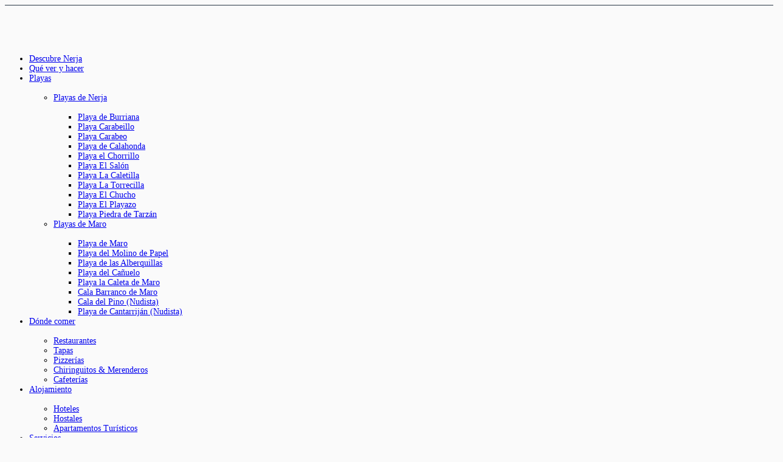

--- FILE ---
content_type: text/html; charset=UTF-8
request_url: https://esnerja.com/farmacia/oasisfarma/
body_size: 60148
content:
<!DOCTYPE html>
<html lang="es">
<head>
	<meta charset="UTF-8" />
	<meta name="viewport" content="width=device-width, initial-scale=1.0" />
	<link rel="pingback" href="https://esnerja.com/xmlrpc.php">
	<title>Farmacia Oasisfarma (Ambulatorio) | EsNerja®</title>
<meta property="og:title" content="Farmacia Oasisfarma (Ambulatorio)" />
<meta property="og:url" content="https://esnerja.com/farmacia/oasisfarma/" />
<meta property="og:site_name" content="EsNerja" />
<meta property="og:type" content="profile" />
<meta property="og:description" content="Farmacia Oasisfarma, ubicada frente al centro de salud de Nerja. Su amplio horario hace que sea una de las farmacias mas transitadas de la localidad por su cercanía al centro de salud de Nerja." />
<meta name="dc.title" content="Farmacia Oasisfarma (Ambulatorio) | EsNerja®">
<meta name="dc.description" content="Farmacia ubicada frente al centro de salud de Nerja (Ambulatorio). Su amplio horario hace que sea una de las farmacias mas transitadas de la localidad por su cercanía al centro de salud de Nerja.">
<meta name="dc.relation" content="https://esnerja.com/farmacia/oasisfarma/">
<meta name="dc.source" content="https://esnerja.com/">
<meta name="dc.language" content="es_ES">
<meta name="description" content="Farmacia ubicada frente al centro de salud de Nerja (Ambulatorio). Su amplio horario hace que sea una de las farmacias mas transitadas de la localidad por su cercanía al centro de salud de Nerja.">
<meta name="robots" content="index, follow, max-snippet:-1, max-image-preview:large, max-video-preview:-1">
<link rel="canonical" href="https://esnerja.com/farmacia/oasisfarma/">
<meta property="og:url" content="https://esnerja.com/farmacia/oasisfarma/">
<meta property="og:site_name" content="EsNerja">
<meta property="og:locale" content="es_ES">
<meta property="og:type" content="article">
<meta property="og:title" content="Farmacia Oasisfarma (Ambulatorio) | EsNerja®">
<meta property="og:description" content="Farmacia ubicada frente al centro de salud de Nerja (Ambulatorio). Su amplio horario hace que sea una de las farmacias mas transitadas de la localidad por su cercanía al centro de salud de Nerja.">
<meta property="og:image" content="https://esnerja.com/wp-content/uploads/2022/08/Farmacia-ambulatorio.jpeg">
<meta property="og:image:secure_url" content="https://esnerja.com/wp-content/uploads/2022/08/Farmacia-ambulatorio.jpeg">
<meta property="og:image:width" content="1452">
<meta property="og:image:height" content="1232">
<meta property="fb:app_id" content="461412082790694">
<meta name="twitter:card" content="summary">
<meta name="twitter:title" content="Farmacia Oasisfarma (Ambulatorio) | EsNerja®">
<meta name="twitter:description" content="Farmacia ubicada frente al centro de salud de Nerja (Ambulatorio). Su amplio horario hace que sea una de las farmacias mas transitadas de la localidad por su cercanía al centro de salud de Nerja.">
<meta name="twitter:image" content="https://esnerja.com/wp-content/uploads/2022/08/Farmacia-ambulatorio-1024x869.jpeg">
<link rel='dns-prefetch' href='//api.tiles.mapbox.com' />
<link rel='dns-prefetch' href='//cdnjs.cloudflare.com' />
<link rel='dns-prefetch' href='//fonts.googleapis.com' />
<link rel="alternate" title="oEmbed (JSON)" type="application/json+oembed" href="https://esnerja.com/wp-json/oembed/1.0/embed?url=https%3A%2F%2Fesnerja.com%2Ffarmacia%2Foasisfarma%2F" />
<link rel="alternate" title="oEmbed (XML)" type="text/xml+oembed" href="https://esnerja.com/wp-json/oembed/1.0/embed?url=https%3A%2F%2Fesnerja.com%2Ffarmacia%2Foasisfarma%2F&#038;format=xml" />
<style id='wp-img-auto-sizes-contain-inline-css' type='text/css'>
img:is([sizes=auto i],[sizes^="auto," i]){contain-intrinsic-size:3000px 1500px}
/*# sourceURL=wp-img-auto-sizes-contain-inline-css */
</style>
<link rel='preload stylesheet' as='style' onload="this.onload=null;this.rel='stylesheet'" id='wp-block-library-css' href='https://esnerja.com/wp-includes/css/dist/block-library/style.min.css?ver=6.9' type='text/css' media='all' />
<link rel='stylesheet' id='wc-blocks-style-css' href='https://esnerja.com/wp-content/plugins/woocommerce/assets/client/blocks/wc-blocks.css?ver=wc-10.3.7' type='text/css' media='all' />
<style id='global-styles-inline-css' type='text/css'>
:root{--wp--preset--aspect-ratio--square: 1;--wp--preset--aspect-ratio--4-3: 4/3;--wp--preset--aspect-ratio--3-4: 3/4;--wp--preset--aspect-ratio--3-2: 3/2;--wp--preset--aspect-ratio--2-3: 2/3;--wp--preset--aspect-ratio--16-9: 16/9;--wp--preset--aspect-ratio--9-16: 9/16;--wp--preset--color--black: #000000;--wp--preset--color--cyan-bluish-gray: #abb8c3;--wp--preset--color--white: #ffffff;--wp--preset--color--pale-pink: #f78da7;--wp--preset--color--vivid-red: #cf2e2e;--wp--preset--color--luminous-vivid-orange: #ff6900;--wp--preset--color--luminous-vivid-amber: #fcb900;--wp--preset--color--light-green-cyan: #7bdcb5;--wp--preset--color--vivid-green-cyan: #00d084;--wp--preset--color--pale-cyan-blue: #8ed1fc;--wp--preset--color--vivid-cyan-blue: #0693e3;--wp--preset--color--vivid-purple: #9b51e0;--wp--preset--gradient--vivid-cyan-blue-to-vivid-purple: linear-gradient(135deg,rgb(6,147,227) 0%,rgb(155,81,224) 100%);--wp--preset--gradient--light-green-cyan-to-vivid-green-cyan: linear-gradient(135deg,rgb(122,220,180) 0%,rgb(0,208,130) 100%);--wp--preset--gradient--luminous-vivid-amber-to-luminous-vivid-orange: linear-gradient(135deg,rgb(252,185,0) 0%,rgb(255,105,0) 100%);--wp--preset--gradient--luminous-vivid-orange-to-vivid-red: linear-gradient(135deg,rgb(255,105,0) 0%,rgb(207,46,46) 100%);--wp--preset--gradient--very-light-gray-to-cyan-bluish-gray: linear-gradient(135deg,rgb(238,238,238) 0%,rgb(169,184,195) 100%);--wp--preset--gradient--cool-to-warm-spectrum: linear-gradient(135deg,rgb(74,234,220) 0%,rgb(151,120,209) 20%,rgb(207,42,186) 40%,rgb(238,44,130) 60%,rgb(251,105,98) 80%,rgb(254,248,76) 100%);--wp--preset--gradient--blush-light-purple: linear-gradient(135deg,rgb(255,206,236) 0%,rgb(152,150,240) 100%);--wp--preset--gradient--blush-bordeaux: linear-gradient(135deg,rgb(254,205,165) 0%,rgb(254,45,45) 50%,rgb(107,0,62) 100%);--wp--preset--gradient--luminous-dusk: linear-gradient(135deg,rgb(255,203,112) 0%,rgb(199,81,192) 50%,rgb(65,88,208) 100%);--wp--preset--gradient--pale-ocean: linear-gradient(135deg,rgb(255,245,203) 0%,rgb(182,227,212) 50%,rgb(51,167,181) 100%);--wp--preset--gradient--electric-grass: linear-gradient(135deg,rgb(202,248,128) 0%,rgb(113,206,126) 100%);--wp--preset--gradient--midnight: linear-gradient(135deg,rgb(2,3,129) 0%,rgb(40,116,252) 100%);--wp--preset--font-size--small: 13px;--wp--preset--font-size--medium: 20px;--wp--preset--font-size--large: 36px;--wp--preset--font-size--x-large: 42px;--wp--preset--spacing--20: 0.44rem;--wp--preset--spacing--30: 0.67rem;--wp--preset--spacing--40: 1rem;--wp--preset--spacing--50: 1.5rem;--wp--preset--spacing--60: 2.25rem;--wp--preset--spacing--70: 3.38rem;--wp--preset--spacing--80: 5.06rem;--wp--preset--shadow--natural: 6px 6px 9px rgba(0, 0, 0, 0.2);--wp--preset--shadow--deep: 12px 12px 50px rgba(0, 0, 0, 0.4);--wp--preset--shadow--sharp: 6px 6px 0px rgba(0, 0, 0, 0.2);--wp--preset--shadow--outlined: 6px 6px 0px -3px rgb(255, 255, 255), 6px 6px rgb(0, 0, 0);--wp--preset--shadow--crisp: 6px 6px 0px rgb(0, 0, 0);}:where(.is-layout-flex){gap: 0.5em;}:where(.is-layout-grid){gap: 0.5em;}body .is-layout-flex{display: flex;}.is-layout-flex{flex-wrap: wrap;align-items: center;}.is-layout-flex > :is(*, div){margin: 0;}body .is-layout-grid{display: grid;}.is-layout-grid > :is(*, div){margin: 0;}:where(.wp-block-columns.is-layout-flex){gap: 2em;}:where(.wp-block-columns.is-layout-grid){gap: 2em;}:where(.wp-block-post-template.is-layout-flex){gap: 1.25em;}:where(.wp-block-post-template.is-layout-grid){gap: 1.25em;}.has-black-color{color: var(--wp--preset--color--black) !important;}.has-cyan-bluish-gray-color{color: var(--wp--preset--color--cyan-bluish-gray) !important;}.has-white-color{color: var(--wp--preset--color--white) !important;}.has-pale-pink-color{color: var(--wp--preset--color--pale-pink) !important;}.has-vivid-red-color{color: var(--wp--preset--color--vivid-red) !important;}.has-luminous-vivid-orange-color{color: var(--wp--preset--color--luminous-vivid-orange) !important;}.has-luminous-vivid-amber-color{color: var(--wp--preset--color--luminous-vivid-amber) !important;}.has-light-green-cyan-color{color: var(--wp--preset--color--light-green-cyan) !important;}.has-vivid-green-cyan-color{color: var(--wp--preset--color--vivid-green-cyan) !important;}.has-pale-cyan-blue-color{color: var(--wp--preset--color--pale-cyan-blue) !important;}.has-vivid-cyan-blue-color{color: var(--wp--preset--color--vivid-cyan-blue) !important;}.has-vivid-purple-color{color: var(--wp--preset--color--vivid-purple) !important;}.has-black-background-color{background-color: var(--wp--preset--color--black) !important;}.has-cyan-bluish-gray-background-color{background-color: var(--wp--preset--color--cyan-bluish-gray) !important;}.has-white-background-color{background-color: var(--wp--preset--color--white) !important;}.has-pale-pink-background-color{background-color: var(--wp--preset--color--pale-pink) !important;}.has-vivid-red-background-color{background-color: var(--wp--preset--color--vivid-red) !important;}.has-luminous-vivid-orange-background-color{background-color: var(--wp--preset--color--luminous-vivid-orange) !important;}.has-luminous-vivid-amber-background-color{background-color: var(--wp--preset--color--luminous-vivid-amber) !important;}.has-light-green-cyan-background-color{background-color: var(--wp--preset--color--light-green-cyan) !important;}.has-vivid-green-cyan-background-color{background-color: var(--wp--preset--color--vivid-green-cyan) !important;}.has-pale-cyan-blue-background-color{background-color: var(--wp--preset--color--pale-cyan-blue) !important;}.has-vivid-cyan-blue-background-color{background-color: var(--wp--preset--color--vivid-cyan-blue) !important;}.has-vivid-purple-background-color{background-color: var(--wp--preset--color--vivid-purple) !important;}.has-black-border-color{border-color: var(--wp--preset--color--black) !important;}.has-cyan-bluish-gray-border-color{border-color: var(--wp--preset--color--cyan-bluish-gray) !important;}.has-white-border-color{border-color: var(--wp--preset--color--white) !important;}.has-pale-pink-border-color{border-color: var(--wp--preset--color--pale-pink) !important;}.has-vivid-red-border-color{border-color: var(--wp--preset--color--vivid-red) !important;}.has-luminous-vivid-orange-border-color{border-color: var(--wp--preset--color--luminous-vivid-orange) !important;}.has-luminous-vivid-amber-border-color{border-color: var(--wp--preset--color--luminous-vivid-amber) !important;}.has-light-green-cyan-border-color{border-color: var(--wp--preset--color--light-green-cyan) !important;}.has-vivid-green-cyan-border-color{border-color: var(--wp--preset--color--vivid-green-cyan) !important;}.has-pale-cyan-blue-border-color{border-color: var(--wp--preset--color--pale-cyan-blue) !important;}.has-vivid-cyan-blue-border-color{border-color: var(--wp--preset--color--vivid-cyan-blue) !important;}.has-vivid-purple-border-color{border-color: var(--wp--preset--color--vivid-purple) !important;}.has-vivid-cyan-blue-to-vivid-purple-gradient-background{background: var(--wp--preset--gradient--vivid-cyan-blue-to-vivid-purple) !important;}.has-light-green-cyan-to-vivid-green-cyan-gradient-background{background: var(--wp--preset--gradient--light-green-cyan-to-vivid-green-cyan) !important;}.has-luminous-vivid-amber-to-luminous-vivid-orange-gradient-background{background: var(--wp--preset--gradient--luminous-vivid-amber-to-luminous-vivid-orange) !important;}.has-luminous-vivid-orange-to-vivid-red-gradient-background{background: var(--wp--preset--gradient--luminous-vivid-orange-to-vivid-red) !important;}.has-very-light-gray-to-cyan-bluish-gray-gradient-background{background: var(--wp--preset--gradient--very-light-gray-to-cyan-bluish-gray) !important;}.has-cool-to-warm-spectrum-gradient-background{background: var(--wp--preset--gradient--cool-to-warm-spectrum) !important;}.has-blush-light-purple-gradient-background{background: var(--wp--preset--gradient--blush-light-purple) !important;}.has-blush-bordeaux-gradient-background{background: var(--wp--preset--gradient--blush-bordeaux) !important;}.has-luminous-dusk-gradient-background{background: var(--wp--preset--gradient--luminous-dusk) !important;}.has-pale-ocean-gradient-background{background: var(--wp--preset--gradient--pale-ocean) !important;}.has-electric-grass-gradient-background{background: var(--wp--preset--gradient--electric-grass) !important;}.has-midnight-gradient-background{background: var(--wp--preset--gradient--midnight) !important;}.has-small-font-size{font-size: var(--wp--preset--font-size--small) !important;}.has-medium-font-size{font-size: var(--wp--preset--font-size--medium) !important;}.has-large-font-size{font-size: var(--wp--preset--font-size--large) !important;}.has-x-large-font-size{font-size: var(--wp--preset--font-size--x-large) !important;}
/*# sourceURL=global-styles-inline-css */
</style>

<style id='classic-theme-styles-inline-css' type='text/css'>
/*! This file is auto-generated */
.wp-block-button__link{color:#fff;background-color:#32373c;border-radius:9999px;box-shadow:none;text-decoration:none;padding:calc(.667em + 2px) calc(1.333em + 2px);font-size:1.125em}.wp-block-file__button{background:#32373c;color:#fff;text-decoration:none}
/*# sourceURL=/wp-includes/css/classic-themes.min.css */
</style>
<link rel='stylesheet' id='woocommerce-layout-css' href='https://esnerja.com/wp-content/plugins/woocommerce/assets/css/woocommerce-layout.css?ver=10.3.7' type='text/css' media='all' />
<link rel='stylesheet' id='woocommerce-smallscreen-css' href='https://esnerja.com/wp-content/plugins/woocommerce/assets/css/woocommerce-smallscreen.css?ver=10.3.7' type='text/css' media='only screen and (max-width: 768px)' />
<link rel='stylesheet' id='woocommerce-general-css' href='https://esnerja.com/wp-content/plugins/woocommerce/assets/css/woocommerce.css?ver=10.3.7' type='text/css' media='all' />
<style id='woocommerce-inline-inline-css' type='text/css'>
.woocommerce form .form-row .required { visibility: visible; }
/*# sourceURL=woocommerce-inline-inline-css */
</style>
<link rel='stylesheet' id='wc-deposits-frontend-css' href='https://esnerja.com/wp-content/plugins/woocommerce-deposits/build/frontend.css?ver=2.4.1' type='text/css' media='all' />
<link rel='stylesheet' id='brands-styles-css' href='https://esnerja.com/wp-content/plugins/woocommerce/assets/css/brands.css?ver=10.3.7' type='text/css' media='all' />
<link rel='stylesheet' id='elementor-frontend-css' href='https://esnerja.com/wp-content/plugins/elementor/assets/css/frontend.min.css?ver=3.32.5' type='text/css' media='all' />
<link rel='stylesheet' id='elementor-post-8-css' href='https://esnerja.com/wp-content/uploads/elementor/css/post-8.css?ver=1767825927' type='text/css' media='all' />
<link rel='stylesheet' id='font-awesome-5-all-css' href='https://esnerja.com/wp-content/plugins/elementor/assets/lib/font-awesome/css/all.min.css?ver=3.32.5' type='text/css' media='all' />
<link rel='stylesheet' id='font-awesome-4-shim-css' href='https://esnerja.com/wp-content/plugins/elementor/assets/lib/font-awesome/css/v4-shims.min.css?ver=3.32.5' type='text/css' media='all' />
<link rel='stylesheet' id='pp-extensions-css' href='https://esnerja.com/wp-content/plugins/powerpack-elements/assets/css/min/extensions.min.css?ver=2.12.14' type='text/css' media='all' />
<link rel='stylesheet' id='widget-heading-css' href='https://esnerja.com/wp-content/plugins/elementor/assets/css/widget-heading.min.css?ver=3.32.5' type='text/css' media='all' />
<link rel='stylesheet' id='widget-pp-icon-list-css' href='https://esnerja.com/wp-content/plugins/powerpack-elements/assets/css/min/widget-icon-list.min.css?ver=2.12.14' type='text/css' media='all' />
<link rel='stylesheet' id='e-animation-float-css' href='https://esnerja.com/wp-content/plugins/elementor/assets/lib/animations/styles/e-animation-float.min.css?ver=3.32.5' type='text/css' media='all' />
<link rel='stylesheet' id='widget-form-css' href='https://esnerja.com/wp-content/plugins/elementor-pro/assets/css/widget-form.min.css?ver=3.32.3' type='text/css' media='all' />
<link rel='stylesheet' id='elementor-post-15517-css' href='https://esnerja.com/wp-content/uploads/elementor/css/post-15517.css?ver=1767825927' type='text/css' media='all' />
<link rel='stylesheet' id='yith-wcbk-css' href='https://esnerja.com/wp-content/plugins/yith-woocommerce-booking-premium/assets/css/global.css?ver=5.27.0' type='text/css' media='all' />
<style id='yith-wcbk-inline-css' type='text/css'>
:root{--yith-wcbk-primary:#00a7b7;--yith-wcbk-primary-light:#00cbe0;--yith-wcbk-primary-contrast:#ffffff;--yith-wcbk-border-color:#d1d1d1;--yith-wcbk-border-color-focus:#a7d9ec;--yith-wcbk-shadow-color-focus:rgba(167, 217, 236, .35);--yith-wcbk-underlined-bg:#e8eff1;--yith-wcbk-underlined-text:#4e8ba2;--yith-wcbk-fields-font-size:15px;}
/*# sourceURL=yith-wcbk-inline-css */
</style>
<link rel='stylesheet' id='yith-wcbk-people-selector-css' href='https://esnerja.com/wp-content/plugins/yith-woocommerce-booking-premium/assets/css/people-selector.css?ver=5.27.0' type='text/css' media='all' />
<link rel='stylesheet' id='yith-wcbk-date-range-picker-css' href='https://esnerja.com/wp-content/plugins/yith-woocommerce-booking-premium/assets/css/date-range-picker.css?ver=5.27.0' type='text/css' media='all' />
<link rel='stylesheet' id='yith-wcbk-datepicker-css' href='https://esnerja.com/wp-content/plugins/yith-woocommerce-booking-premium/assets/css/datepicker.css?ver=5.27.0' type='text/css' media='all' />
<link rel='stylesheet' id='yith-wcbk-fields-css' href='https://esnerja.com/wp-content/plugins/yith-woocommerce-booking-premium/assets/css/fields.css?ver=5.27.0' type='text/css' media='all' />
<link rel='stylesheet' id='yith-plugin-fw-icon-font-css' href='https://esnerja.com/wp-content/plugins/yith-woocommerce-booking-premium/plugin-fw/assets/css/yith-icon.css?ver=4.7.2' type='text/css' media='all' />
<link rel='stylesheet' id='yith-wcbk-booking-form-css' href='https://esnerja.com/wp-content/plugins/yith-woocommerce-booking-premium/assets/css/booking-form.css?ver=5.27.0' type='text/css' media='all' />
<link rel='stylesheet' id='jquery-ui-style-css' href='https://esnerja.com/wp-content/plugins/yith-woocommerce-booking-premium/assets/css/jquery-ui/jquery-ui.min.css?ver=1.13.1' type='text/css' media='all' />
<link rel='stylesheet' id='yith-wcbk-frontend-style-css' href='https://esnerja.com/wp-content/plugins/yith-woocommerce-booking-premium/assets/css/frontend/frontend.css?ver=5.27.0' type='text/css' media='all' />
<link rel='stylesheet' id='yith-wcbk-popup-css' href='https://esnerja.com/wp-content/plugins/yith-woocommerce-booking-premium/assets/css/frontend/popup.css?ver=5.27.0' type='text/css' media='all' />
<link rel='stylesheet' id='dashicons-css' href='https://esnerja.com/wp-includes/css/dashicons.min.css?ver=6.9' type='text/css' media='all' />
<style id='dashicons-inline-css' type='text/css'>
[data-font="Dashicons"]:before {font-family: 'Dashicons' !important;content: attr(data-icon) !important;speak: none !important;font-weight: normal !important;font-variant: normal !important;text-transform: none !important;line-height: 1 !important;font-style: normal !important;-webkit-font-smoothing: antialiased !important;-moz-osx-font-smoothing: grayscale !important;}
/*# sourceURL=dashicons-inline-css */
</style>
<link rel='stylesheet' id='select2-css' href='https://esnerja.com/wp-content/plugins/woocommerce/assets/css/select2.css?ver=10.3.7' type='text/css' media='all' />
<link rel='stylesheet' id='yith-wcbk-search-form-css' href='https://esnerja.com/wp-content/plugins/yith-woocommerce-booking-premium/modules/search-forms/assets/css/search-form.css?ver=5.27.0' type='text/css' media='all' />
<link rel='preload stylesheet' as='style' onload="this.onload=null;this.rel='stylesheet'" id='mapbox-gl-css' href='https://api.tiles.mapbox.com/mapbox-gl-js/v1.9.0/mapbox-gl.css?ver=2.12' type='text/css' media='all' />
<link rel='stylesheet' id='mylisting-mapbox-css' href='https://esnerja.com/wp-content/themes/my-listing/assets/dist/maps/mapbox/mapbox.css?ver=2.12' type='text/css' media='all' />
<link rel='preload stylesheet' as='style' onload="this.onload=null;this.rel='stylesheet'" id='mylisting-icons-css' href='https://esnerja.com/wp-content/themes/my-listing/assets/dist/icons.css?ver=2.12' type='text/css' media='all' />
<link rel='stylesheet' id='mylisting-material-icons-css' href='https://fonts.googleapis.com/icon?family=Material+Icons&#038;display=swap&#038;ver=6.9' type='text/css' media='all' />
<link rel='stylesheet' id='mylisting-select2-css' href='https://esnerja.com/wp-content/themes/my-listing/assets/vendor/select2/select2.css?ver=4.0.13' type='text/css' media='all' />
<link rel='stylesheet' id='mylisting-vendor-css' href='https://esnerja.com/wp-content/themes/my-listing/assets/dist/vendor.css?ver=2.12' type='text/css' media='all' />
<link rel='stylesheet' id='mylisting-frontend-css' href='https://esnerja.com/wp-content/themes/my-listing/assets/dist/frontend.css?ver=2.12' type='text/css' media='all' />
<link rel='stylesheet' id='ml-max-w-1200-css' href='https://esnerja.com/wp-content/themes/my-listing/assets/dist/max-width-1200.css?ver=2.12' type='text/css' media='(max-width: 1200px)' />
<link rel='stylesheet' id='ml-max-w-992-css' href='https://esnerja.com/wp-content/themes/my-listing/assets/dist/max-width-992.css?ver=2.12' type='text/css' media='(max-width: 992px)' />
<link rel='stylesheet' id='ml-max-w-768-css' href='https://esnerja.com/wp-content/themes/my-listing/assets/dist/max-width-768.css?ver=2.12' type='text/css' media='(max-width: 768px)' />
<link rel='stylesheet' id='ml-max-w-600-css' href='https://esnerja.com/wp-content/themes/my-listing/assets/dist/max-width-600.css?ver=2.12' type='text/css' media='(max-width: 600px)' />
<link rel='stylesheet' id='ml-max-w-480-css' href='https://esnerja.com/wp-content/themes/my-listing/assets/dist/max-width-480.css?ver=2.12' type='text/css' media='(max-width: 480px)' />
<link rel='stylesheet' id='ml-max-w-320-css' href='https://esnerja.com/wp-content/themes/my-listing/assets/dist/max-width-320.css?ver=2.12' type='text/css' media='(max-width: 320px)' />
<link rel='stylesheet' id='ml-min-w-993-css' href='https://esnerja.com/wp-content/themes/my-listing/assets/dist/min-width-993.css?ver=2.12' type='text/css' media='(min-width: 993px)' />
<link rel='stylesheet' id='ml-min-w-1201-css' href='https://esnerja.com/wp-content/themes/my-listing/assets/dist/min-width-1201.css?ver=2.12' type='text/css' media='(min-width: 1201px)' />
<link rel='stylesheet' id='mylisting-single-listing-css' href='https://esnerja.com/wp-content/themes/my-listing/assets/dist/single-listing.css?ver=2.12' type='text/css' media='all' />
<link rel='stylesheet' id='wc-general-style-css' href='https://esnerja.com/wp-content/themes/my-listing/assets/dist/wc-general-style.css?ver=2.12' type='text/css' media='all' />
<link rel='stylesheet' id='theme-styles-default-css' href='https://esnerja.com/wp-content/themes/my-listing/style.css?ver=6.9' type='text/css' media='all' />
<style id='theme-styles-default-inline-css' type='text/css'>
:root{}
/*# sourceURL=theme-styles-default-inline-css */
</style>
<link rel='stylesheet' id='child-style-css' href='https://esnerja.com/wp-content/themes/my-listing-child/style.css?ver=6.9' type='text/css' media='all' />
<link rel='stylesheet' id='mylisting-dynamic-styles-css' href='https://esnerja.com/wp-content/uploads/mylisting-dynamic-styles.css?ver=1762200166' type='text/css' media='all' />
<script type="text/javascript" id="jquery-core-js-extra">
/* <![CDATA[ */
var pp = {"ajax_url":"https://esnerja.com/wp-admin/admin-ajax.php"};
//# sourceURL=jquery-core-js-extra
/* ]]> */
</script>
<script type="text/javascript" src="https://esnerja.com/wp-includes/js/jquery/jquery.min.js?ver=3.7.1" id="jquery-core-js"></script>
<script type="text/javascript" src="https://esnerja.com/wp-content/plugins/woocommerce/assets/js/jquery-blockui/jquery.blockUI.min.js?ver=2.7.0-wc.10.3.7" id="wc-jquery-blockui-js" data-wp-strategy="defer"></script>
<script type="text/javascript" id="wc-add-to-cart-js-extra">
/* <![CDATA[ */
var wc_add_to_cart_params = {"ajax_url":"/wp-admin/admin-ajax.php","wc_ajax_url":"/?wc-ajax=%%endpoint%%","i18n_view_cart":"Ver carrito","cart_url":"https://esnerja.com/carrito/","is_cart":"","cart_redirect_after_add":"yes"};
//# sourceURL=wc-add-to-cart-js-extra
/* ]]> */
</script>
<script type="text/javascript" src="https://esnerja.com/wp-content/plugins/woocommerce/assets/js/frontend/add-to-cart.min.js?ver=10.3.7" id="wc-add-to-cart-js" defer="defer" data-wp-strategy="defer"></script>
<script type="text/javascript" src="https://esnerja.com/wp-content/plugins/woocommerce/assets/js/js-cookie/js.cookie.min.js?ver=2.1.4-wc.10.3.7" id="wc-js-cookie-js" defer="defer" data-wp-strategy="defer"></script>
<script type="text/javascript" id="woocommerce-js-extra">
/* <![CDATA[ */
var woocommerce_params = {"ajax_url":"/wp-admin/admin-ajax.php","wc_ajax_url":"/?wc-ajax=%%endpoint%%","i18n_password_show":"Mostrar contrase\u00f1a","i18n_password_hide":"Ocultar contrase\u00f1a"};
//# sourceURL=woocommerce-js-extra
/* ]]> */
</script>
<script type="text/javascript" src="https://esnerja.com/wp-content/plugins/woocommerce/assets/js/frontend/woocommerce.min.js?ver=10.3.7" id="woocommerce-js" defer="defer" data-wp-strategy="defer"></script>
<script type="text/javascript" src="https://esnerja.com/wp-content/plugins/elementor/assets/lib/font-awesome/js/v4-shims.min.js?ver=3.32.5" id="font-awesome-4-shim-js"></script>
<script type="text/javascript" src="https://esnerja.com/wp-content/plugins/woocommerce/assets/js/dompurify/purify.min.js?ver=10.3.7" id="wc-dompurify-js" data-wp-strategy="defer"></script>
<link rel="https://api.w.org/" href="https://esnerja.com/wp-json/" /><link rel="EditURI" type="application/rsd+xml" title="RSD" href="https://esnerja.com/xmlrpc.php?rsd" />
<meta name="generator" content="WordPress 6.9" />
<link rel='shortlink' href='https://esnerja.com/?p=13082' />
<link rel="apple-touch-icon" sizes="180x180" href="/wp-content/uploads/fbrfg/apple-touch-icon.png?v=2">
<link rel="icon" type="image/png" sizes="32x32" href="/wp-content/uploads/fbrfg/favicon-32x32.png?v=2">
<link rel="icon" type="image/png" sizes="16x16" href="/wp-content/uploads/fbrfg/favicon-16x16.png?v=2">
<link rel="manifest" href="/wp-content/uploads/fbrfg/site.webmanifest?v=2">
<link rel="mask-icon" href="/wp-content/uploads/fbrfg/safari-pinned-tab.svg?v=2" color="#5bbad5">
<link rel="shortcut icon" href="/wp-content/uploads/fbrfg/favicon.ico?v=2">
<meta name="msapplication-TileColor" content="#da532c">
<meta name="msapplication-TileImage" content="/wp-content/uploads/fbrfg/mstile-144x144.png?v=2">
<meta name="msapplication-config" content="/wp-content/uploads/fbrfg/browserconfig.xml?v=2">
<meta name="theme-color" content="#ffffff"><script type="text/javascript">var MyListing = {"Helpers":{},"Handlers":{},"MapConfig":{"ClusterSize":35,"AccessToken":"pk.eyJ1IjoibHVpc21heWtlbCIsImEiOiJjbTF0dGV1NGYwNTJoMmpzYjhvendkb3hnIn0.Ge_nsfQmff9R4m-OVvAARA","Language":false,"TypeRestrictions":["region","place","poi"],"CountryRestrictions":["ES"],"CustomSkins":{"Map":"mapbox:\/\/styles\/luismaykel\/cm8d9e5mq00qr01sb51n47zuz","custom_Map":"mapbox:\/\/styles\/luismaykel\/cm8d9e5mq00qr01sb51n47zuz"}}};</script><script type="text/javascript">var CASE27 = {"ajax_url":"https:\/\/esnerja.com\/wp-admin\/admin-ajax.php","login_url":"https:\/\/esnerja.com\/my-account\/","register_url":"https:\/\/esnerja.com\/my-account\/?register","mylisting_ajax_url":"\/?mylisting-ajax=1","theme_folder":"https:\/\/esnerja.com\/wp-content\/themes\/my-listing","theme_version":"2.12","env":"production","ajax_nonce":"8c546d1760","l10n":{"selectOption":"Select an option","errorLoading":"The results could not be loaded.","removeAllItems":"Remove all items","loadingMore":"Loading more results\u2026","noResults":"No results found","searching":"Searching\u2026","datepicker":{"format":"DD MMMM, YY","timeFormat":"h:mm A","dateTimeFormat":"DD MMMM, YY, h:mm A","timePicker24Hour":false,"firstDay":1,"applyLabel":"Apply","cancelLabel":"Cancel","customRangeLabel":"Custom Range","daysOfWeek":["Su","Mo","Tu","We","Th","Fr","Sa"],"monthNames":["January","February","March","April","May","June","July","August","September","October","November","December"]},"irreversible_action":"This is an irreversible action. Proceed anyway?","delete_listing_confirm":"Are you sure you want to delete this listing?","copied_to_clipboard":"Copied!","nearby_listings_location_required":"Enter a location to find nearby listings.","nearby_listings_retrieving_location":"Retrieving location...","nearby_listings_searching":"Searching for nearby listings...","geolocation_failed":"You must enable location to use this feature.","something_went_wrong":"Something went wrong.","all_in_category":"All in \"%s\"","invalid_file_type":"Invalid file type. Accepted types:","file_limit_exceeded":"You have exceeded the file upload limit (%d).","file_size_limit":"This attachement (%s) exceeds upload size limit (%d).","terms_limit":"You can select a maximum of %s item(s) for this field.","input_too_short":"Field value can't be shorter than %d characters.","input_too_long":"Field value can't be longer than %d characters."},"woocommerce":[],"map_provider":"mapbox","google_btn_local":"es_ES","caption1":"false","caption2":"false","close_on_scroll":"1","recaptcha_type":"v2","recaptcha_key":"","select2_keep_open_multi":"1","js_field_html_img":"<div class=\"uploaded-file uploaded-image review-gallery-image job-manager-uploaded-file\">\t<span class=\"uploaded-file-preview\">\t\t\t\t\t<span class=\"job-manager-uploaded-file-preview\">\t\t\t\t<img alt=\"Uploaded file\" src=\"\">\t\t\t<\/span>\t\t\t\t<a href=\"#\" class=\"remove-uploaded-file review-gallery-image-remove job-manager-remove-uploaded-file\"><i class=\"mi delete\"><\/i><\/a>\t<\/span>\t<input type=\"hidden\" class=\"input-text\" name=\"\" value=\"b64:\"><\/div>","js_field_html":"<div class=\"uploaded-file  review-gallery-image job-manager-uploaded-file\">\t<span class=\"uploaded-file-preview\">\t\t\t\t\t<span class=\"job-manager-uploaded-file-name\">\t\t\t\t<i class=\"mi insert_drive_file uploaded-file-icon\"><\/i>\t\t\t\t<code><\/code>\t\t\t<\/span>\t\t\t\t<a href=\"#\" class=\"remove-uploaded-file review-gallery-image-remove job-manager-remove-uploaded-file\"><i class=\"mi delete\"><\/i><\/a>\t<\/span>\t<input type=\"hidden\" class=\"input-text\" name=\"\" value=\"b64:\"><\/div>"};</script>	<noscript><style>.woocommerce-product-gallery{ opacity: 1 !important; }</style></noscript>
	<meta name="generator" content="Elementor 3.32.5; features: e_font_icon_svg, additional_custom_breakpoints; settings: css_print_method-external, google_font-disabled, font_display-auto">
<style type="text/css">.recentcomments a{display:inline !important;padding:0 !important;margin:0 !important;}</style>			<style>
				.e-con.e-parent:nth-of-type(n+4):not(.e-lazyloaded):not(.e-no-lazyload),
				.e-con.e-parent:nth-of-type(n+4):not(.e-lazyloaded):not(.e-no-lazyload) * {
					background-image: none !important;
				}
				@media screen and (max-height: 1024px) {
					.e-con.e-parent:nth-of-type(n+3):not(.e-lazyloaded):not(.e-no-lazyload),
					.e-con.e-parent:nth-of-type(n+3):not(.e-lazyloaded):not(.e-no-lazyload) * {
						background-image: none !important;
					}
				}
				@media screen and (max-height: 640px) {
					.e-con.e-parent:nth-of-type(n+2):not(.e-lazyloaded):not(.e-no-lazyload),
					.e-con.e-parent:nth-of-type(n+2):not(.e-lazyloaded):not(.e-no-lazyload) * {
						background-image: none !important;
					}
				}
			</style>
			<style type="text/css" id="custom-background-css">
body.custom-background { background-color: #fafafa; }
</style>
	<style>.breadcrumb {list-style:none;margin:0;padding-inline-start:0;}.breadcrumb li {margin:0;display:inline-block;position:relative;}.breadcrumb li::after{content:' - ';margin-left:5px;margin-right:5px;}.breadcrumb li:last-child::after{display:none}</style><link rel="icon" href="https://esnerja.com/wp-content/uploads/2022/09/elementor/thumbs/Beige-and-Blue-Sky-Minimalist-Summer-Logo-1-e1664553322419-pvj579dk9b4hlsb16g1uyvo8uzf8zxxksakzw1vsdw.png" sizes="32x32" />
<link rel="icon" href="https://esnerja.com/wp-content/uploads/2022/09/Beige-and-Blue-Sky-Minimalist-Summer-Logo-1-300x300.png" sizes="192x192" />
<link rel="apple-touch-icon" href="https://esnerja.com/wp-content/uploads/2022/09/Beige-and-Blue-Sky-Minimalist-Summer-Logo-1-300x300.png" />
<meta name="msapplication-TileImage" content="https://esnerja.com/wp-content/uploads/2022/09/Beige-and-Blue-Sky-Minimalist-Summer-Logo-1-300x300.png" />
		<style type="text/css" id="wp-custom-css">
			.ad-slot {
  width: 100%;
  height: 250px; /* Estima la altura del banner (por ejemplo, 300x250) */
  margin: 0 auto;
  overflow: hidden;
  position: relative;
}
		</style>
		
<script async src='https://www.googletagmanager.com/gtag/js?id=G-B327V6MJ29'></script><script>
window.dataLayer = window.dataLayer || [];
function gtag(){dataLayer.push(arguments);}gtag('js', new Date());
gtag('set', 'cookie_domain', 'auto');
gtag('set', 'cookie_flags', 'SameSite=None;Secure');
window.addEventListener('load', function () {
    var links = document.querySelectorAll('a');
    for (let i = 0; i < links.length; i++) {
        links[i].addEventListener('click', function(e) {
            var n = this.href.includes('esnerja.com');
            if (n == false) {
                gtag('event', 'click', {'event_category': 'external links','event_label' : this.href});
            }
        });
        }
    });
    
 gtag('config', 'G-B327V6MJ29' , {});

</script>
<style type="text/css" id="mylisting-typography">div.i-nav > ul > li{font-size:14px;font-weight:500 !important;}div.wp-editor-content p, div.wp-editor-content ul li,
                div.wp-editor-content ol li, div.plain-text-content .pf-body p{font-size:14px;line-height:25px;}div.wp-editor-content p, div.wp-editor-content ul li,
                div.wp-editor-content ol li, div.plain-text-content .pf-body p, div.wp-editor-content a,
                div.wp-editor-content h1, div.wp-editor-content h2, div.wp-editor-content h3, div.wp-editor-content h4,
                div.wp-editor-content h5, div.wp-editor-content h6{color:#333d42;}</style><script async src="https://pagead2.googlesyndication.com/pagead/js/adsbygoogle.js?client=ca-pub-8136233431690142"
     crossorigin="anonymous"></script>
<noscript><style id="rocket-lazyload-nojs-css">.rll-youtube-player, [data-lazy-src]{display:none !important;}</style></noscript>	
	
<link rel='stylesheet' id='wc-stripe-blocks-checkout-style-css' href='https://esnerja.com/wp-content/plugins/woocommerce-gateway-stripe/build/upe-blocks.css?ver=cd8a631b1218abad291e' type='text/css' media='all' />
<style id='rp-widget-link-container-inline-css' type='text/css'>
.rp-widget-link-container{text-align:right;}
/*# sourceURL=rp-widget-link-container-inline-css */
</style>
<link rel='stylesheet' id='elementor-post-22452-css' href='https://esnerja.com/wp-content/uploads/elementor/css/post-22452.css?ver=1767828347' type='text/css' media='all' />
<link rel='stylesheet' id='widget-pp-business-reviews-css' href='https://esnerja.com/wp-content/plugins/powerpack-elements/assets/css/min/widget-business-reviews.min.css?ver=2.12.14' type='text/css' media='all' />
<link rel='stylesheet' id='elementor-post-20718-css' href='https://esnerja.com/wp-content/uploads/elementor/css/post-20718.css?ver=1767826716' type='text/css' media='all' />
<link rel='stylesheet' id='widget-image-css' href='https://esnerja.com/wp-content/plugins/elementor/assets/css/widget-image.min.css?ver=3.32.5' type='text/css' media='all' />
<link rel='stylesheet' id='elementor-post-16795-css' href='https://esnerja.com/wp-content/uploads/elementor/css/post-16795.css?ver=1767825929' type='text/css' media='all' />
<link rel='stylesheet' id='e-animation-grow-css' href='https://esnerja.com/wp-content/plugins/elementor/assets/lib/animations/styles/e-animation-grow.min.css?ver=3.32.5' type='text/css' media='all' />
<link rel='stylesheet' id='pp-tooltip-css' href='https://esnerja.com/wp-content/plugins/powerpack-elements/assets/css/min/tooltip.min.css?ver=2.12.14' type='text/css' media='all' />
<link rel='stylesheet' id='widget-pp-buttons-css' href='https://esnerja.com/wp-content/plugins/powerpack-elements/assets/css/min/widget-buttons.min.css?ver=2.12.14' type='text/css' media='all' />
<meta name="generator" content="WP Rocket 3.20.0.3" data-wpr-features="wpr_lazyload_images wpr_host_fonts_locally wpr_desktop" /></head>

<body class="wp-singular job_listing-template-default single single-job_listing postid-13082 custom-background wp-custom-logo wp-theme-my-listing wp-child-theme-my-listing-child theme-my-listing woocommerce-no-js yith-booking my-listing single-listing type-farmacias cover-style-image elementor-default elementor-kit-8">

    

<div data-rocket-location-hash="148e35b6f38e052dfef82be44caeaa9e" id="c27-site-wrapper">
<link rel='stylesheet' id='mylisting-header-css' href='https://esnerja.com/wp-content/themes/my-listing/assets/dist/header.css?ver=2.12' type='text/css' media='all' />

<header data-rocket-location-hash="17c1418a83e79fd6680dd0af0c90a34a" class="c27-main-header header header-style-default header-width-full-width header-dark-skin header-scroll-dark-skin header-scroll-hide header-fixed header-menu-right">
	<div data-rocket-location-hash="4970a66684e331da14e70b4a00b74123" class="header-skin"></div>
	<div data-rocket-location-hash="3835e50fd98c63653055db858806cdbc" class="header-container">
		<div class="header-top container-fluid">
			<div class="header-left">
			<div class="mobile-menu">
				<a aria-label="Mobile menu icon" href="#main-menu">
					<div class="mobile-menu-lines"><i class="mi menu"></i></div>
				</a>
			</div>
			<div class="logo">
									
					<a aria-label="Site logo" href="https://esnerja.com/" class="static-logo">
						<img fetchpriority="high" width="295" height="268" src="data:image/svg+xml,%3Csvg%20xmlns='http://www.w3.org/2000/svg'%20viewBox='0%200%20295%20268'%3E%3C/svg%3E" class="" alt="" aria-hidden="true" decoding="async" data-lazy-src="https://esnerja.com/wp-content/uploads/2023/04/Logo-esnerja.webp" /><noscript><img fetchpriority="high" width="295" height="268" src="https://esnerja.com/wp-content/uploads/2023/04/Logo-esnerja.webp" class="" alt="" aria-hidden="true" decoding="async" /></noscript>					</a>
							</div>
						</div>
			<div class="header-center">
			<div class="i-nav">
				<div class="mobile-nav-head">
					<div class="mnh-close-icon">
						<a aria-label="Close mobile menu" href="#close-main-menu">
							<i class="mi close"></i>
						</a>
					</div>

									</div>

				
					<ul id="menu-main-menu" class="main-menu main-nav no-list-style"><li id="menu-item-16090" class="menu-item menu-item-type-post_type menu-item-object-page menu-item-home menu-item-16090"><a href="https://esnerja.com/" title="Descubre Nerja"><i class="fa fa-anchor"></i> Descubre Nerja</a></li>
<li id="menu-item-11856" class="new-tag menu-item menu-item-type-post_type menu-item-object-page menu-item-11856"><a href="https://esnerja.com/que-ver-y-hacer/" title="Qué ver y hacer en Nerja"><i class="fa fa-compass"></i> Qué ver y hacer</a></li>
<li id="menu-item-13051" class="menu-item menu-item-type-custom menu-item-object-custom menu-item-has-children menu-item-13051"><a href="https://esnerja.com/que-ver-y-hacer/?type=playas&#038;tab=filter"><i class="fa fa-umbrella-beach"></i> Playas</a>
<div class="submenu-toggle"><i class="material-icons arrow_drop_down"></i></div><ul class="sub-menu i-dropdown no-list-style">
	<li id="menu-item-12108" class="menu-item menu-item-type-taxonomy menu-item-object-job_listing_category menu-item-has-children menu-item-12108"><a href="https://esnerja.com/ir/playas-de-nerja/">Playas de Nerja</a>
	<div class="submenu-toggle"><i class="material-icons arrow_drop_down"></i></div><ul class="sub-menu i-dropdown no-list-style">
		<li id="menu-item-19150" class="menu-item menu-item-type-custom menu-item-object-custom menu-item-19150"><a href="https://esnerja.com/playas/playa-de-burriana/">Playa de Burriana</a></li>
		<li id="menu-item-19157" class="menu-item menu-item-type-custom menu-item-object-custom menu-item-19157"><a href="https://esnerja.com/playas/playa-carabeillo/">Playa Carabeillo</a></li>
		<li id="menu-item-19159" class="menu-item menu-item-type-custom menu-item-object-custom menu-item-19159"><a href="https://esnerja.com/playas/playa-carabeo/">Playa Carabeo</a></li>
		<li id="menu-item-19151" class="menu-item menu-item-type-custom menu-item-object-custom menu-item-19151"><a href="https://esnerja.com/playas/playa-calahonda/">Playa de Calahonda</a></li>
		<li id="menu-item-19158" class="menu-item menu-item-type-custom menu-item-object-custom menu-item-19158"><a href="https://esnerja.com/playas/playa-el-chorrillo/">Playa el Chorrillo</a></li>
		<li id="menu-item-19156" class="menu-item menu-item-type-custom menu-item-object-custom menu-item-19156"><a href="https://esnerja.com/playas/playa-el-salon/">Playa El Salón</a></li>
		<li id="menu-item-19153" class="menu-item menu-item-type-custom menu-item-object-custom menu-item-19153"><a href="https://esnerja.com/playas/playa-la-caletilla/">Playa La Caletilla</a></li>
		<li id="menu-item-19155" class="menu-item menu-item-type-custom menu-item-object-custom menu-item-19155"><a href="https://esnerja.com/playas/playa-torrecilla/" title="Playa Torrecilla">Playa La Torrecilla</a></li>
		<li id="menu-item-19152" class="menu-item menu-item-type-custom menu-item-object-custom menu-item-19152"><a href="https://esnerja.com/playas/playa-el-chucho/">Playa El Chucho</a></li>
		<li id="menu-item-19154" class="menu-item menu-item-type-custom menu-item-object-custom menu-item-19154"><a href="https://esnerja.com/playas/playa-el-playazo/">Playa El Playazo</a></li>
		<li id="menu-item-23534" class="menu-item menu-item-type-custom menu-item-object-custom menu-item-23534"><a href="https://esnerja.com/playas/playa-piedra-de-tarzan/">Playa Piedra de Tarzán</a></li>
	</ul>
</li>
	<li id="menu-item-12107" class="menu-item menu-item-type-taxonomy menu-item-object-job_listing_category menu-item-has-children menu-item-12107"><a href="https://esnerja.com/ir/playas-de-maro/">Playas de Maro</a>
	<div class="submenu-toggle"><i class="material-icons arrow_drop_down"></i></div><ul class="sub-menu i-dropdown no-list-style">
		<li id="menu-item-19160" class="menu-item menu-item-type-custom menu-item-object-custom menu-item-19160"><a href="https://esnerja.com/playas/playa-de-maro/">Playa de Maro</a></li>
		<li id="menu-item-19161" class="menu-item menu-item-type-custom menu-item-object-custom menu-item-19161"><a href="https://esnerja.com/playas/molino-de-papel/">Playa del Molino de Papel</a></li>
		<li id="menu-item-19165" class="menu-item menu-item-type-custom menu-item-object-custom menu-item-19165"><a href="https://esnerja.com/playas/playa-de-las-alberquillas/">Playa de las Alberquillas</a></li>
		<li id="menu-item-19163" class="menu-item menu-item-type-custom menu-item-object-custom menu-item-19163"><a href="https://esnerja.com/playas/playa-del-canuelo/">Playa del Cañuelo</a></li>
		<li id="menu-item-19162" class="menu-item menu-item-type-custom menu-item-object-custom menu-item-19162"><a href="https://esnerja.com/playas/la-caleta/">Playa la Caleta de Maro</a></li>
		<li id="menu-item-19164" class="menu-item menu-item-type-custom menu-item-object-custom menu-item-19164"><a href="https://esnerja.com/playas/cala-barranco-de-maro/">Cala Barranco de Maro</a></li>
		<li id="menu-item-19166" class="menu-item menu-item-type-custom menu-item-object-custom menu-item-19166"><a href="https://esnerja.com/playas/cala-del-pino/">Cala del Pino (Nudista)</a></li>
		<li id="menu-item-24033" class="menu-item menu-item-type-custom menu-item-object-custom menu-item-24033"><a href="https://esnerja.com/playas/playa-de-cantarrijan-nudista/">Playa de Cantarriján (Nudista)</a></li>
	</ul>
</li>
</ul>
</li>
<li id="menu-item-18684" class="menu-item menu-item-type-taxonomy menu-item-object-job_listing_category menu-item-has-children menu-item-18684"><a href="https://esnerja.com/ir/donde-comer/" title="Mejores restaurantes dónde comer en Nerja"><i class="icon-food-plate-knife-fork"></i> Dónde comer</a>
<div class="submenu-toggle"><i class="material-icons arrow_drop_down"></i></div><ul class="sub-menu i-dropdown no-list-style">
	<li id="menu-item-18689" class="menu-item menu-item-type-taxonomy menu-item-object-job_listing_category menu-item-18689"><a href="https://esnerja.com/ir/restaurantes/" title="Mejores restaurantes en Nerja">Restaurantes</a></li>
	<li id="menu-item-18690" class="menu-item menu-item-type-taxonomy menu-item-object-job_listing_category menu-item-18690"><a href="https://esnerja.com/ir/tapas/" title="Mejores sitios para tapear en Nerja">Tapas</a></li>
	<li id="menu-item-18688" class="menu-item menu-item-type-taxonomy menu-item-object-job_listing_category menu-item-18688"><a href="https://esnerja.com/ir/pizzerias/" title="Las mejores Pizzerías en Nerja">Pizzerías</a></li>
	<li id="menu-item-18687" class="menu-item menu-item-type-taxonomy menu-item-object-job_listing_category menu-item-18687"><a href="https://esnerja.com/ir/chiringuitos-merenderos/">Chiringuitos &#038; Merenderos</a></li>
	<li id="menu-item-18686" class="menu-item menu-item-type-taxonomy menu-item-object-job_listing_category menu-item-18686"><a href="https://esnerja.com/ir/cafeterias/">Cafeterías</a></li>
</ul>
</li>
<li id="menu-item-17087" class="menu-item menu-item-type-taxonomy menu-item-object-job_listing_category menu-item-has-children menu-item-17087"><a href="https://esnerja.com/ir/alojamiento/" title="Alojamiento en Nerja"><i class="mi hotel"></i> Alojamiento</a>
<div class="submenu-toggle"><i class="material-icons arrow_drop_down"></i></div><ul class="sub-menu i-dropdown no-list-style">
	<li id="menu-item-17088" class="menu-item menu-item-type-taxonomy menu-item-object-job_listing_category menu-item-17088"><a href="https://esnerja.com/ir/hoteles/" title="Hoteles baratos en Nerja">Hoteles</a></li>
	<li id="menu-item-17642" class="menu-item menu-item-type-taxonomy menu-item-object-job_listing_category menu-item-17642"><a href="https://esnerja.com/ir/hostales/" title="Hostales baratos en Nerja">Hostales</a></li>
	<li id="menu-item-18391" class="menu-item menu-item-type-taxonomy menu-item-object-job_listing_category menu-item-18391"><a href="https://esnerja.com/ir/alquiler-vacacional/" title="Apartamentos Turísticos &#8211; Alquiler Vacacional">Apartamentos Turísticos</a></li>
</ul>
</li>
<li id="menu-item-13062" class="menu-item menu-item-type-custom menu-item-object-custom menu-item-has-children menu-item-13062"><a href="https://esnerja.com/que-ver-y-hacer/?type=servicios-2&#038;tab=categories"><i class="mi add_circle"></i> Servicios</a>
<div class="submenu-toggle"><i class="material-icons arrow_drop_down"></i></div><ul class="sub-menu i-dropdown no-list-style">
	<li id="menu-item-14395" class="menu-item menu-item-type-taxonomy menu-item-object-job_listing_category menu-item-has-children menu-item-14395"><a href="https://esnerja.com/ir/transporte/">Transporte</a>
	<div class="submenu-toggle"><i class="material-icons arrow_drop_down"></i></div><ul class="sub-menu i-dropdown no-list-style">
		<li id="menu-item-19322" class="menu-item menu-item-type-custom menu-item-object-custom menu-item-19322"><a href="https://esnerja.com/transporte/taxis-nerja/" title="Taxis en Nerja">Taxis</a></li>
		<li id="menu-item-19323" class="menu-item menu-item-type-custom menu-item-object-custom menu-item-19323"><a href="https://esnerja.com/transporte/estacion-autobuses-nerja/">Estación de autobuses</a></li>
		<li id="menu-item-19324" class="menu-item menu-item-type-custom menu-item-object-custom menu-item-19324"><a href="https://esnerja.com/transporte/alquiler-de-coches-nerja/" title="Rent a car Nerja">Alquiler de coches</a></li>
	</ul>
</li>
	<li id="menu-item-14389" class="menu-item menu-item-type-taxonomy menu-item-object-job_listing_category menu-item-14389"><a href="https://esnerja.com/ir/bancos-y-cajeros/">Bancos &#038; Cajeros</a></li>
	<li id="menu-item-14391" class="menu-item menu-item-type-taxonomy menu-item-object-job_listing_category current-job_listing-ancestor current-menu-parent current-job_listing-parent menu-item-14391"><a href="https://esnerja.com/ir/farmacias/">Farmacias</a></li>
	<li id="menu-item-14392" class="menu-item menu-item-type-taxonomy menu-item-object-job_listing_category menu-item-14392"><a href="https://esnerja.com/ir/gasolineras/">Gasolineras</a></li>
	<li id="menu-item-14393" class="menu-item menu-item-type-taxonomy menu-item-object-job_listing_category menu-item-14393"><a href="https://esnerja.com/ir/gimnasios/">Gimnasios</a></li>
	<li id="menu-item-14394" class="menu-item menu-item-type-taxonomy menu-item-object-job_listing_category menu-item-14394"><a href="https://esnerja.com/ir/supermercados/" title="Supermercados en Nerja">Supermercados</a></li>
	<li id="menu-item-15452" class="menu-item menu-item-type-custom menu-item-object-custom menu-item-15452"><a href="https://esnerja.com/servicios/ayuntamiento-de-nerja/">Ayuntamiento</a></li>
	<li id="menu-item-15453" class="menu-item menu-item-type-custom menu-item-object-custom menu-item-15453"><a href="https://esnerja.com/servicios/oficina-de-turismo-nerja/">Oficina de Turismo</a></li>
	<li id="menu-item-20578" class="menu-item menu-item-type-custom menu-item-object-custom menu-item-20578"><a href="https://esnerja.com/servicios/centro-de-salud/">Centro de Salud (Ambulatorio)</a></li>
</ul>
</li>
<li id="menu-item-23416" class="menu-item menu-item-type-custom menu-item-object-custom menu-item-has-children menu-item-23416"><a href="#"><i class="fa fa-route"></i> Llegar a Nerja</a>
<div class="submenu-toggle"><i class="material-icons arrow_drop_down"></i></div><ul class="sub-menu i-dropdown no-list-style">
	<li id="menu-item-15307" class="menu-item menu-item-type-post_type menu-item-object-post menu-item-15307"><a href="https://esnerja.com/blog/como-llegar-a-nerja/" title="Cómo llegar a Nerja"><i class="mi directions"></i> ¿Cómo llegar a Nerja?</a></li>
	<li id="menu-item-12741" class="menu-item menu-item-type-taxonomy menu-item-object-job_listing_category menu-item-12741"><a href="https://esnerja.com/ir/parking/" title="Aparcamiento en Nerja"><i class="fa fa-parking"></i> Parking</a></li>
	<li id="menu-item-16573" class="menu-item menu-item-type-post_type menu-item-object-post menu-item-16573"><a href="https://esnerja.com/blog/mapa-de-nerja/" title="Mapa de Nerja"><i class="fa fa-map-marked-alt"></i> Mapa</a></li>
	<li id="menu-item-23709" class="menu-item menu-item-type-custom menu-item-object-custom menu-item-23709"><a href="https://esnerja.com/transporte/transfer-nerja-aeropuerto/" title="Transfer Nerja &#8211; Aeropuerto de Málaga"><i class="mi airplanemode_active"></i> Aeropuerto de Málaga (Traslados y recogidas)</a></li>
</ul>
</li>
</ul>
					<div class="mobile-nav-button">
											</div>
				</div>
				<div class="i-nav-overlay"></div>
				</div>
			<div class="header-right">
									<div class="user-area signin-area">
						<i class="mi person user-area-icon"></i>
						<a href="https://esnerja.com/my-account/">
							Acceso						</a>
													<span>or</span>
							<a href="https://esnerja.com/my-account/?register">
								Registro							</a>
											</div>
					<div class="mob-sign-in">
						<a aria-label="Mobile sign in button" href="https://esnerja.com/my-account/"><i class="mi person"></i></a>
					</div>

											
<a class="view-cart-contents" href="#" type="button" id="user-cart-menu" data-toggle="modal" data-target="#wc-cart-modal" title="View your shopping cart">
	<span class="mi shopping_basket"></span>
	<i class="header-cart-counter counter-hidden" data-count="0">
		<span>0</span>
	</i>
</a>									
				
							</div>
		</div>
	</div>
</header>

	<div data-rocket-location-hash="53e2172021a0ed77e7c4a36481775b57" class="c27-top-content-margin"></div>

<div class='code-block code-block-1' style='margin: 5px auto; text-align: center; display: block; clear: both;'>
     <!-- Nueva esnerja - horizontal bajo menu -->
<div data-rocket-location-hash="2e4c4c641414b61a160d41aa5cb16ebf" class="ad-slot">
<ins class="adsbygoogle"
     style="display:block"
     data-ad-client="ca-pub-8136233431690142"
     data-ad-slot="5509159544"
     data-ad-format="auto"
     data-full-width-responsive="true"></ins>
<script>
     (adsbygoogle = window.adsbygoogle || []).push({});
</script>
</div>
</div>
<link rel='stylesheet' id='mylisting-blog-feed-widget-css' href='https://esnerja.com/wp-content/themes/my-listing/assets/dist/blog-feed-widget.css?ver=2.12' type='text/css' media='all' />
<script type="text/javascript">document.body.dataset.activeTab = window.location.hash.substr(1);</script>
<div data-rocket-location-hash="758a38c3f5c030ab07530e54950a26ce" class="single-job-listing listing-no-logo" id="c27-single-listing">
    <input type="hidden" id="case27-post-id" value="13082">
    <input type="hidden" id="case27-author-id" value="1">
    <!-- <section> opening tag is omitted -->
        <section data-rocket-location-hash="0f37639917b91da2cf513171a3865474" class="featured-section profile-cover profile-cover-image" style="padding-bottom: 56.25%;">
    <img fetchpriority="high" width="1452" height="1232" src="data:image/svg+xml,%3Csvg%20xmlns='http://www.w3.org/2000/svg'%20viewBox='0%200%201452%201232'%3E%3C/svg%3E" class="attachment-full size-full" alt="Listing cover image" fetchpriority="high" style="width: 100%; height: auto; aspect-ratio:16/9; object-fit: cover; position: absolute;" decoding="async" data-lazy-srcset="https://esnerja.com/wp-content/uploads/2022/08/Farmacia-ambulatorio.jpeg 1452w, https://esnerja.com/wp-content/uploads/2022/08/Farmacia-ambulatorio-600x509.jpeg 600w, https://esnerja.com/wp-content/uploads/2022/08/Farmacia-ambulatorio-300x255.jpeg 300w, https://esnerja.com/wp-content/uploads/2022/08/Farmacia-ambulatorio-1024x869.jpeg 1024w, https://esnerja.com/wp-content/uploads/2022/08/Farmacia-ambulatorio-768x652.jpeg 768w, https://esnerja.com/wp-content/uploads/2022/08/Farmacia-ambulatorio-750x636.jpeg 750w, https://esnerja.com/wp-content/uploads/2022/08/Farmacia-ambulatorio-1140x967.jpeg 1140w" data-lazy-sizes="(max-width: 1452px) 100vw, 1452px" data-lazy-src="https://esnerja.com/wp-content/uploads/2022/08/Farmacia-ambulatorio.jpeg" /><noscript><img fetchpriority="high" width="1452" height="1232" src="https://esnerja.com/wp-content/uploads/2022/08/Farmacia-ambulatorio.jpeg" class="attachment-full size-full" alt="Listing cover image" fetchpriority="high" style="width: 100%; height: auto; aspect-ratio:16/9; object-fit: cover; position: absolute;" decoding="async" srcset="https://esnerja.com/wp-content/uploads/2022/08/Farmacia-ambulatorio.jpeg 1452w, https://esnerja.com/wp-content/uploads/2022/08/Farmacia-ambulatorio-600x509.jpeg 600w, https://esnerja.com/wp-content/uploads/2022/08/Farmacia-ambulatorio-300x255.jpeg 300w, https://esnerja.com/wp-content/uploads/2022/08/Farmacia-ambulatorio-1024x869.jpeg 1024w, https://esnerja.com/wp-content/uploads/2022/08/Farmacia-ambulatorio-768x652.jpeg 768w, https://esnerja.com/wp-content/uploads/2022/08/Farmacia-ambulatorio-750x636.jpeg 750w, https://esnerja.com/wp-content/uploads/2022/08/Farmacia-ambulatorio-1140x967.jpeg 1140w" sizes="(max-width: 1452px) 100vw, 1452px" /></noscript>    <div class="overlay"
         style="background-color: #242429;
                opacity: 0.4;"
        >
    </div>
<!-- Omit the closing </section> tag -->
        <div class="main-info-desktop">
            <div class="container listing-main-info">
                <div class="col-md-6">
                    <div class="profile-name no-tagline no-rating">
                        
                        <h1 class="case27-primary-text">
                            Farmacia Oasisfarma (Ambulatorio)                                                                                </h1>
                        <div class="pa-below-title">
                            
                                                    </div>
                    </div>
                </div>

                <div class="col-md-6">
    <div class="listing-main-buttons detail-count-1">
        <ul class="no-list-style">
            
                                                                                    </ul>
    </div>
</div>            </div>
        </div>
    </section>
    <div data-rocket-location-hash="6bb7e3a9cad6aedbbf65eb0443e6b89c" class="main-info-mobile">
            </div>
    <div data-rocket-location-hash="2ebb1087292940dcdd4673f319e9c3b9" class="profile-header">
        <div data-rocket-location-hash="f9357140ee36883ea6064de5d7279a99" class="container">
            <div class="row">
                <div class="col-md-12">
                    <div class="profile-menu">
                        <ul class="cts-carousel no-list-style">
                            <li>
                                    <a href="#" id="listing_tab_informacion_toggle" data-section-id="informacion" class="listing-tab-toggle toggle-tab-type-main" data-options="{}">
                                        Información
                                        
                                        
                                                                            </a>
                                </li><li>
                                    <a href="#" id="listing_tab_opiniones_toggle" data-section-id="opiniones" class="listing-tab-toggle toggle-tab-type-comments" data-options="{}">
                                        Opiniones
                                                                                    <span class="items-counter">0</span>
                                        
                                        
                                                                            </a>
                                </li>                            <li class="cts-prev">prev</li>
                            <li class="cts-next">next</li>
                        </ul>
                    </div>
                </div>
            </div>
        </div>
    </div>

    
<div data-rocket-location-hash="19c58611f1a06409ca347bb5deb9375e" class="container qla-container">
	<div class="quick-listing-actions">
		<ul class="cts-carousel no-list-style">
												
<li id="qa-a12871" class=" ml-track-btn">
    <a href="tel:+34952521527" rel="nofollow">
    	<i class="icon-phone-outgoing"></i>    	<span>Llamar ahora</span>
    </a>
</li>																
<li id="qa-8a94da" class=" ml-track-btn">
    <a href="#" class="show-review-form">
    	<i class="icon-chat-bubble-square-1"></i>    	<span>Escribe tu opinión</span>
    </a>
</li>																
<li id="qa-44eeb6" class=" ml-track-btn">
    <a href="#" id="qa-44eeb6-dd" data-toggle="modal" data-target="#social-share-modal">
        <i class="mi share"></i>        <span>Comparte</span>
    </a>
</li>

																<li id="qa-47b6a8" class=" ml-track-btn">
    <a href="https://esnerja.com/my-account/">
    	<i class="mi error_outline"></i>    	<span>Reportar</span>
    </a>
</li>							
            <li class="cts-prev">prev</li>
            <li class="cts-next">next</li>
		</ul>
	</div>
</div>
    
    
    <div data-rocket-location-hash="24e051eba127ca9c5591b922b4284beb" class="tab-content listing-tabs">
                    <section class="profile-body listing-tab tab-type-main tab-layout-masonry pre-init" id="listing_tab_informacion">

                
                    <div class="container tab-template-masonry">

                        <div class="row listing-tab-grid">

                            
                            
<div class="col-md-6 col-sm-12 col-xs-12 grid-item block-type-text block-field-job_description" id="block_y0ZQ1pK">
	<div class="element content-block wp-editor-content">
		<div class="pf-head">
			<div class="title-style-1">
				<i class="mi view_headline"></i>
				<h2>Descripción</h2>
			</div>
		</div>
		<div class="pf-body">
							<p>Farmacia Oasisfarma, ubicada frente al centro de salud de Nerja. Su amplio horario hace que sea una de las farmacias mas transitadas de la localidad por su cercanía al centro de salud de Nerja.</p>
					</div>
	</div>
</div>


<script async src="//pagead2.googlesyndication.com/pagead/js/adsbygoogle.js?client=ca-pub-8136233431690142" crossorigin="anonymous"></script>
<div class="col-md-6 col-sm-12 col-xs-12 grid-item block-type-google-ad" id="block_c3PGeRt">
	<div class="element content-block">
		<div class="pf-head">
			<div class="title-style-1">
				<i class=""></i>
				<h5></h5>
			</div>
		</div>
		<div class="pf-body">
			<ins
				class="adsbygoogle"
				style="display:block;"
				data-ad-client="ca-pub-8136233431690142"
				data-ad-slot="5509159544"
				data-ad-format="auto"
			></ins>
		</div>
	</div>
</div>

<div class="col-md-6 col-sm-12 col-xs-12 grid-item block-type-location block-field-job_location" id="block_0EZFAm6">
	<div class="element map-block">
		<div class="pf-head">
			<div class="title-style-1">
				<i class="mi map"></i>
				<h5>Ubicación</h5>
			</div>
		</div>
		<div class="pf-body">
			<div class="contact-map">
				<div class="c27-map map" data-options="{&quot;items_type&quot;:&quot;custom-locations&quot;,&quot;marker_type&quot;:&quot;basic&quot;,&quot;locations&quot;:[{&quot;marker_lat&quot;:&quot;36.75544&quot;,&quot;marker_lng&quot;:&quot;-3.87446&quot;,&quot;address&quot;:&quot;C. Carlos Mill\u00f3n, 4&quot;,&quot;marker_image&quot;:{&quot;url&quot;:&quot;https:\/\/esnerja.com\/wp-content\/themes\/my-listing\/assets\/images\/marker.jpg&quot;}}],&quot;skin&quot;:&quot;skin1&quot;,&quot;zoom&quot;:11,&quot;draggable&quot;:true}"></div>
				<div class="c27-map-listings hide"></div>
			</div>
			<div class="map-block-address">
				<ul class="no-list-style">
											<li>
							<p>C. Carlos Millón, 4</p>
															<div class="location-address">
									<a href="http://maps.google.com/maps?daddr=C.+Carlos+Mill%C3%B3n%2C+4" target="_blank">
										Get Directions									</a>
								</div>
													</li>
									</ul>
			</div>
		</div>
	</div>
</div><link rel='stylesheet' id='mylisting-photoswipe-css' href='https://esnerja.com/wp-content/themes/my-listing/assets/dist/photoswipe.css?ver=2.12' type='text/css' media='all' />
<link rel='stylesheet' id='mylisting-gallery-grid-css' href='https://esnerja.com/wp-content/themes/my-listing/assets/dist/gallery-grid.css?ver=2.12' type='text/css' media='all' />
<div class="col-md-6 col-sm-12 col-xs-12 grid-item block-type-gallery block-field-job_gallery" id="block_Gr1veSl">
	<div class="element gallery-grid-block carousel-items-3">
		<div class="pf-head">
			<div class="title-style-1">
				<i class="mi insert_photo"></i>
				<h2>Galería</h2>
			</div>
		</div>

		<div class="pf-body">
			<div class="gallery-grid photoswipe-gallery">

									<a aria-label="Listing gallery item" class="gallery-item photoswipe-item" href="https://esnerja.com/wp-content/uploads/2022/08/Farmacia-ambulatorio.jpeg">
						<img src="data:image/svg+xml,%3Csvg%20xmlns='http://www.w3.org/2000/svg'%20viewBox='0%200%200%200'%3E%3C/svg%3E" alt="" description="" caption="" title="Farmacia ambulatorio" data-lazy-src="https://esnerja.com/wp-content/uploads/2022/08/Farmacia-ambulatorio-300x255.jpeg" ><noscript><img src="https://esnerja.com/wp-content/uploads/2022/08/Farmacia-ambulatorio-300x255.jpeg" alt="" description="" caption="" title="Farmacia ambulatorio" ></noscript>						<i class="mi search"></i>
					</a>
									<a aria-label="Listing gallery item" class="gallery-item photoswipe-item" href="https://esnerja.com/wp-content/uploads/2024/05/farmacia-oasisfarma-nerja.webp">
						<img src="data:image/svg+xml,%3Csvg%20xmlns='http://www.w3.org/2000/svg'%20viewBox='0%200%200%200'%3E%3C/svg%3E" alt="farmacia oasisfarma nerja" description="farmacia oasisfarma nerja" caption="" title="farmacia oasisfarma nerja" data-lazy-src="https://esnerja.com/wp-content/uploads/2024/05/farmacia-oasisfarma-nerja-300x147.webp" ><noscript><img src="https://esnerja.com/wp-content/uploads/2024/05/farmacia-oasisfarma-nerja-300x147.webp" alt="farmacia oasisfarma nerja" description="farmacia oasisfarma nerja" caption="" title="farmacia oasisfarma nerja" ></noscript>						<i class="mi search"></i>
					</a>
									<a aria-label="Listing gallery item" class="gallery-item photoswipe-item" href="https://esnerja.com/wp-content/uploads/2024/05/Oasisfarma-Nerja.webp">
						<img src="data:image/svg+xml,%3Csvg%20xmlns='http://www.w3.org/2000/svg'%20viewBox='0%200%200%200'%3E%3C/svg%3E" alt="Oasisfarma Nerja" description="Oasisfarma Nerja" caption="" title="Oasisfarma Nerja" data-lazy-src="https://esnerja.com/wp-content/uploads/2024/05/Oasisfarma-Nerja-300x174.webp" ><noscript><img src="https://esnerja.com/wp-content/uploads/2024/05/Oasisfarma-Nerja-300x174.webp" alt="Oasisfarma Nerja" description="Oasisfarma Nerja" caption="" title="Oasisfarma Nerja" ></noscript>						<i class="mi search"></i>
					</a>
				
			</div>
		</div>
	</div>
</div>
<div class="col-md-6 col-sm-12 col-xs-12 grid-item open-now sl-zindex block-type-work_hours" id="block_nxNS1Af">
	<div class="element work-hours-block">
		<div class="pf-head" data-toggle="collapse" data-target="#block_nxNS1Af-toggle">
			<div class="title-style-1">
				<i class="mi alarm"></i>
				<h5>
					<span class="open work-hours-status">
						Abierto					</span>
				</h5>
				<div class="timing-today">
					Horario de apertura hoy <span>08:00 - 22:00</span>					<span class="mi expand_more" data-toggle="tooltip" data-placement="top" title="Toggle weekly schedule"></span>
				</div>
			</div>
		</div>
		<div class="open-hours-wrapper pf-body collapse in" id="block_nxNS1Af-toggle">
			<div id="open-hours">
				<ul class="extra-details">

											<li>
							<p class="item-attr">Lunes</p>
							<p class="item-property"><span class="open-hours-range">08:00 - 22:00</span></p>
						</li>
											<li>
							<p class="item-attr">Martes</p>
							<p class="item-property"><span class="open-hours-range">08:00 - 22:00</span></p>
						</li>
											<li>
							<p class="item-attr">Miércoles</p>
							<p class="item-property"><span class="open-hours-range">08:00 - 22:00</span></p>
						</li>
											<li>
							<p class="item-attr">Jueves</p>
							<p class="item-property"><span class="open-hours-range">08:00 - 22:00</span></p>
						</li>
											<li>
							<p class="item-attr">Viernes</p>
							<p class="item-property"><span class="open-hours-range">08:00 - 22:00</span></p>
						</li>
											<li>
							<p class="item-attr">Sábado</p>
							<p class="item-property"><span class="open-hours-range">09:00 - 22:00</span></p>
						</li>
											<li>
							<p class="item-attr">Domingo</p>
							<p class="item-property"><span class="open-hours-range">09:00 - 22:00</span></p>
						</li>
					
											<p class="work-hours-timezone">
							<em>15/01/2026 12:50 hora local</em>
						</p>
					
				</ul>
			</div>
		</div>
	</div>
</div>

<div class="col-md-6 col-sm-12 col-xs-12 grid-item block-type-text block-field-como-llegar" id="block_ysTQUwz">
	<div class="element content-block wp-editor-content">
		<div class="pf-head">
			<div class="title-style-1">
				<i class="mi directions"></i>
				<h2>¿Cómo llegar?</h2>
			</div>
		</div>
		<div class="pf-body">
							<p>Calcula la mejor ruta disponible hasta la Farmacia OasisFarma:</p>
<p><a class="rp-widget-link" rel="noopener" target="_blank" href="https://espana.mejoresrutas.com" data-language="es" data-currency="EUR" data-measure="metric" data-default-to="36.7554400,-3.8745000,19" data-show-fuel-calc data-show-speed-profile data-show-result-length data-show-result-driving-time data-show-result-fuel-amount data-show-result-fuel-cost data-show-result-map data-show-result-scheme data-only-countries="ES" data-prefer-countries="ES" data-css="https://espana.mejoresrutas.com/widget/v1/widget.css?tc=242429&amp;bc=f8f8f8&amp;pc=48c2c4"><img src="data:image/svg+xml,%3Csvg%20xmlns='http://www.w3.org/2000/svg'%20viewBox='0%200%2021%2016'%3E%3C/svg%3E" height="16px" width="21px" data-lazy-src=""/><noscript><img src="[data-uri]" height="16px" width="21px"/></noscript></a></p>
					</div>
	</div>
</div>



<div class="col-md-6 col-sm-12 col-xs-12 grid-item block-type-google-ad" id="block_S5Rniu1">
	<div class="element content-block">
		<div class="pf-head">
			<div class="title-style-1">
				<i class=""></i>
				<h5></h5>
			</div>
		</div>
		<div class="pf-body">
			<ins
				class="adsbygoogle"
				style="display:block;"
				data-ad-client="ca-pub-8136233431690142"
				data-ad-slot="5509159544"
				data-ad-format="auto"
			></ins>
		</div>
	</div>
</div>

<div class="col-md-6 col-sm-12 col-xs-12 grid-item block-type-text block-field-opiniones" id="block_M9FqCe3">
	<div class="element content-block wp-editor-content">
		<div class="pf-head">
			<div class="title-style-1">
				<i class="mi rate_review"></i>
				<h2>Opiniones</h2>
			</div>
		</div>
		<div class="pf-body">
							<p>Ellos ya han visitado Oasisfarma:</p>
<div data-elementor-type="section" data-elementor-id="22452" class="elementor elementor-22452" data-elementor-post-type="elementor_library">
<section class="elementor-section elementor-top-section elementor-element elementor-element-2750fe6b elementor-section-boxed elementor-section-height-default elementor-section-height-default" data-id="2750fe6b" data-element_type="section">
<div class="elementor-container elementor-column-gap-default">
<div class="elementor-column elementor-col-100 elementor-top-column elementor-element elementor-element-19f2331c" data-id="19f2331c" data-element_type="column">
<div class="elementor-widget-wrap elementor-element-populated">
							</div>
</p></div>
</p></div>
</section></div>
					</div>
	</div>
</div>



<div class="col-md-6 col-sm-12 col-xs-12 grid-item block-type-categories" id="block_PXIJkB5">
	<div class="element">
		<div class="pf-head">
			<div class="title-style-1">
				<i class="mi view_module"></i>
				<h5>Categoría</h5>
			</div>
		</div>
		<div class="pf-body">

			
<div class="listing-details item-count-1">
	<ul class="no-list-style">
					<li>
							<a href="https://esnerja.com/ir/farmacias/" >
					<span class="cat-icon" style="background-color: #48c4c4;">
									<i class="mi local_pharmacy" style="color: #fff; "></i>
							</span>
					<span class="category-name">Farmacias en Nerja ᑕ+ᑐ - Guardia Hoy · 24H</span>
				</a>
						</li>
			</ul>
</div>

		</div>
	</div>
</div>
<div class="col-md-6 col-sm-12 col-xs-12 grid-item block-type-code" id="block_FIRMqKY">
	<div class="element content-block">
		<div class="pf-head">
			<div class="title-style-1">
				<i class="mi local_pharmacy"></i>
				<h5>Farmacia de guardia hoy en Nerja</h5>
			</div>
		</div>
		<div class="pf-body">
					<div data-elementor-type="section" data-elementor-id="20718" class="elementor elementor-20718" data-elementor-post-type="elementor_library">
					<section class="elementor-section elementor-top-section elementor-element elementor-element-5da50ae elementor-section-boxed elementor-section-height-default elementor-section-height-default" data-id="5da50ae" data-element_type="section">
						<div class="elementor-container elementor-column-gap-default">
					<div class="elementor-column elementor-col-100 elementor-top-column elementor-element elementor-element-d1c34ed" data-id="d1c34ed" data-element_type="column">
			<div class="elementor-widget-wrap elementor-element-populated">
						<div class="elementor-element elementor-element-deb70cd elementor-widget elementor-widget-image" data-id="deb70cd" data-element_type="widget" data-widget_type="image.default">
															<img width="1257" height="1870" src="data:image/svg+xml,%3Csvg%20xmlns='http://www.w3.org/2000/svg'%20viewBox='0%200%201257%201870'%3E%3C/svg%3E" class="attachment-full size-full wp-image-28911" alt="Farmacias guardia nerja 2025" data-lazy-srcset="https://esnerja.com/wp-content/uploads/2025/01/farmacias-guardia-nerja-2025.webp 1257w, https://esnerja.com/wp-content/uploads/2025/01/farmacias-guardia-nerja-2025-202x300.webp 202w, https://esnerja.com/wp-content/uploads/2025/01/farmacias-guardia-nerja-2025-688x1024.webp 688w, https://esnerja.com/wp-content/uploads/2025/01/farmacias-guardia-nerja-2025-768x1143.webp 768w, https://esnerja.com/wp-content/uploads/2025/01/farmacias-guardia-nerja-2025-1032x1536.webp 1032w, https://esnerja.com/wp-content/uploads/2025/01/farmacias-guardia-nerja-2025-600x893.webp 600w" data-lazy-sizes="(max-width: 1257px) 100vw, 1257px" data-lazy-src="https://esnerja.com/wp-content/uploads/2025/01/farmacias-guardia-nerja-2025.webp" /><noscript><img width="1257" height="1870" src="https://esnerja.com/wp-content/uploads/2025/01/farmacias-guardia-nerja-2025.webp" class="attachment-full size-full wp-image-28911" alt="Farmacias guardia nerja 2025" srcset="https://esnerja.com/wp-content/uploads/2025/01/farmacias-guardia-nerja-2025.webp 1257w, https://esnerja.com/wp-content/uploads/2025/01/farmacias-guardia-nerja-2025-202x300.webp 202w, https://esnerja.com/wp-content/uploads/2025/01/farmacias-guardia-nerja-2025-688x1024.webp 688w, https://esnerja.com/wp-content/uploads/2025/01/farmacias-guardia-nerja-2025-768x1143.webp 768w, https://esnerja.com/wp-content/uploads/2025/01/farmacias-guardia-nerja-2025-1032x1536.webp 1032w, https://esnerja.com/wp-content/uploads/2025/01/farmacias-guardia-nerja-2025-600x893.webp 600w" sizes="(max-width: 1257px) 100vw, 1257px" /></noscript>															</div>
					</div>
		</div>
					</div>
		</section>
				</div>
				</div>
	</div>
</div>
                            
                        </div>
                    </div>
                
                
                
                
                
            </section>
                    <section class="profile-body listing-tab tab-type-comments tab-layout-masonry pre-init" id="listing_tab_opiniones">

                
                                    <div>
                        
<div class="container">
	<div class="row">
		<div class="col-md-7 comments-list-wrapper" data-current-page="0" data-page-count="0">

												<div class="no-results-wrapper">
						<i class="no-results-icon material-icons mood_bad"></i>
						<li class="no_job_listings_found">No hay comentarios todavía.</li>
					</div>
							
					</div>

					<div class="col-md-5">
				<div>
					<div class="element">
						<div class="pf-head">
							<div class="title-style-1">
								<i class="mi chat_bubble_outline"></i>
																	<h5>Escribe una reseña</h5>
															</div>
						</div>
						<div class="pf-body">

							<!-- Rating Field -->
							
							<!-- Gallery Field -->
							
							<!-- Author Field -->
							
							<!-- Email Field -->
							
							<!-- Message Field -->
							
							<!-- Cookies Field -->
							
							<!-- Submit Field -->
							
							
							<div class="sidebar-comment-form">
								
								<div class="">
										<div id="respond" class="comment-respond">
		<h3 id="reply-title" class="comment-reply-title">Deja una respuesta &middot; <span><a rel="nofollow" id="cancel-comment-reply-link" href="/farmacia/oasisfarma/#respond" style="display:none;">Cancelar la respuesta</a></span></h3><form action="https://esnerja.com/wp-comments-post.php" method="post" id="commentform" class="comment-form"><p class="comment-notes"><span id="email-notes">Tu dirección de correo electrónico no será publicada.</span> <span class="required-field-message">Los campos obligatorios están marcados con <span class="required">*</span></span></p>
				<div class="form-group form-group-review-ratings rating-mode-10">
			
				<div class="rating-category-field rating-category-field-rating">
					<div class="rating-category-label">Your Rating </div>

					<div class="rating-number form-group c27-rating-field">
						<p class="clasificacion">
							<input id="rating_rating_10" type="radio" name="rating_star_rating" value="10" ><!--
							 --><label for="rating_rating_10" class="right-half"><i class="mi star_border "></i></label><!--
						 --><input id="rating_rating_9" type="radio" name="rating_star_rating" value="9" ><!--
							 --><label for="rating_rating_9" class="left-half"><i class="mi star_border "></i></label><!--
						 --><input id="rating_rating_8" type="radio" name="rating_star_rating" value="8" ><!--
							 --><label for="rating_rating_8" class="right-half"><i class="mi star_border "></i></label><!--
						 --><input id="rating_rating_7" type="radio" name="rating_star_rating" value="7" ><!--
							 --><label for="rating_rating_7" class="left-half"><i class="mi star_border "></i></label><!--
						 --><input id="rating_rating_6" type="radio" name="rating_star_rating" value="6" ><!--
							 --><label for="rating_rating_6" class="right-half"><i class="mi star_border "></i></label><!--
						 --><input id="rating_rating_5" type="radio" name="rating_star_rating" value="5" ><!--
							 --><label for="rating_rating_5" class="left-half"><i class="mi star_border "></i></label><!--
						 --><input id="rating_rating_4" type="radio" name="rating_star_rating" value="4" ><!--
							 --><label for="rating_rating_4" class="right-half"><i class="mi star_border "></i></label><!--
						 --><input id="rating_rating_3" type="radio" name="rating_star_rating" value="3" ><!--
							 --><label for="rating_rating_3" class="left-half"><i class="mi star_border "></i></label><!--
						 --><input id="rating_rating_2" type="radio" name="rating_star_rating" value="2" ><!--
							 --><label for="rating_rating_2" class="right-half"><i class="mi star_border "></i></label><!--
						 --><input id="rating_rating_1" type="radio" name="rating_star_rating" value="1" ><!--
							 --><label for="rating_rating_1" class="left-half"><i class="mi star_border "></i></label><!--
						 -->						</p>
					</div><!-- .rating-number -->

				</div><!-- .rating-category-field -->

					</div><!-- .form-group.form-group-review-ratings -->
		
		

							<div class="form-group">
								<label>Name</label>
								<input name="author" type="text" value="" required="required" placeholder="Your Name">
							</div>
							
							<div class="form-group">
								<label>Email</label>
								<input name="email" type="email" value="" required="required" placeholder="Your Email">
							</div>
							
							<div class="form-group">
								<label>Tu mensaje</label>
								<textarea rows="5" name="comment" required="required" placeholder="Escriba el mensaje..."></textarea>
							</div>
							
							<div class="comment-form-cookies-consent md-checkbox">
								<input id="wp-comment-cookies-consent" name="wp-comment-cookies-consent" type="checkbox" value="yes" >
                                <label for="wp-comment-cookies-consent">Save my name, email, and website in this browser for the next time I comment.</label>
                            </div>
							
							<button name="submit" type="submit" class="buttons button-2 full-width">
																	Enviar comentario															</button>
							
<p class="form-submit"><input name="submit" type="submit" id="submit" class="hide" value="Publicar el comentario" /> <input type='hidden' name='comment_post_ID' value='13082' id='comment_post_ID' />
<input type='hidden' name='comment_parent' id='comment_parent' value='0' />
</p></form>	</div><!-- #respond -->
									</div>
							</div>
						</div>
					</div>				</div>
			</div>
		
	</div>
</div>
                    </div>
                
                
                
                
            </section>
            </div>

    <style type="text/css"> body[data-active-tab="informacion"] .listing-tab { display: none; }  body[data-active-tab="informacion"] #listing_tab_informacion { display: block; }  body[data-active-tab="opiniones"] .listing-tab { display: none; }  body[data-active-tab="opiniones"] #listing_tab_opiniones { display: block; } </style>

    <section data-rocket-location-hash="a74464414a38dd39ba2f7d9dcb6aadf5" class="i-section similar-listings">
    <div class="container">
        <div class="row section-title">
            <h4 class="case27-primary-text">
                También le puede interesar            </h4>
        </div>

        <div class="row section-body grid">
            <div class="col-lg-4 col-md-4 col-sm-4 col-xs-12 grid-item"><div class="lf-item-container listing-preview type-farmacias lf-small-height no-logo has-tagline no-info-fields level-normal priority-0" data-id="listing-id-13057" data-category-icon="	&lt;i class=&quot;mi local_pharmacy&quot; style=&quot;color: #fff; background: #48c4c4; &quot;&gt;&lt;/i&gt;	" data-category-color="#48c4c4" data-category-text-color="#fff" data-thumbnail="https://esnerja.com/wp-content/themes/my-listing/assets/images/marker.jpg" data-marker="https://esnerja.com/wp-content/themes/my-listing/assets/images/marker.jpg" data-template="default" data-locations="[{&quot;address&quot;:&quot;Pl. de la Ermita, 21&quot;,&quot;lat&quot;:&quot;36.74858&quot;,&quot;lng&quot;:&quot;-3.87847&quot;}]"
><div class="lf-item lf-item-default" data-template="default"> <a href="https://esnerja.com/farmacia/la-ermita/"> <div class="overlay" style=" background-color: #242429; opacity: 0.4;
"></div> <div class="pc-slider"> <div class="pc-slides"> <img alt="Gallery image" src="data:image/svg+xml,%3Csvg%20xmlns='http://www.w3.org/2000/svg'%20viewBox='0%200%200%200'%3E%3C/svg%3E" class="single-slide" data-lazy-src="https://esnerja.com/wp-content/uploads/2022/08/Farmacia-la-ermita-768x450.jpeg"><noscript><img alt="Gallery image" src="https://esnerja.com/wp-content/uploads/2022/08/Farmacia-la-ermita-768x450.jpeg" class="single-slide"></noscript> <img alt="Gallery image" src="data:image/svg+xml,%3Csvg%20xmlns='http://www.w3.org/2000/svg'%20viewBox='0%200%200%200'%3E%3C/svg%3E" class="single-slide" data-lazy-src="https://esnerja.com/wp-content/uploads/2022/08/Farmacia-La-Ermita-Nerja-768x447.jpeg"><noscript><img alt="Gallery image" src="https://esnerja.com/wp-content/uploads/2022/08/Farmacia-La-Ermita-Nerja-768x447.jpeg" class="single-slide"></noscript> <img alt="Gallery image" src="data:image/svg+xml,%3Csvg%20xmlns='http://www.w3.org/2000/svg'%20viewBox='0%200%200%200'%3E%3C/svg%3E" class="single-slide" data-lazy-src="https://esnerja.com/wp-content/uploads/2022/08/Farmacia-La-ermita-3-768x929.jpeg"><noscript><img alt="Gallery image" src="https://esnerja.com/wp-content/uploads/2022/08/Farmacia-La-ermita-3-768x929.jpeg" class="single-slide"></noscript> </div> <div class="gallery-nav"> <ul> <li><span aria-label="Prev" href="#" class="pc-slide-prev"><i class="mi keyboard_arrow_left"></i></span></li> <li><span aria-label="Next" href="#" class="pc-slide-next"><i class="mi keyboard_arrow_right"></i></span></li> </ul> </div> </div> <div class="lf-item-info"> <h4 class="case27-primary-text listing-preview-title"> Farmacia La Ermita </h4> </div> </a> <div class="lf-head level-normal"> </div></div> <div class="listing-details-3 c27-footer-section"> <ul class="details-list no-list-style"> <li class="" > <i class="fa fa-map-marked-alt"></i> <span>Pl. de la Ermita </span> </li> <li class="" > <i class="mi access_time"></i> <span>ABIERTO </span> </li> <li class="" > <i class="mi phone"></i> <span>+34952520642 </span> </li> </ul> </div> <div class="listing-details c27-footer-section"> <ul class="c27-listing-preview-category-list no-list-style"> <li> <a href="https://esnerja.com/ir/farmacias/"> <span class="cat-icon" style="background-color: #48c4c4;"> <i class="mi local_pharmacy" style="color: #fff; "></i> </span> <span class="category-name">Farmacias en Nerja ᑕ+ᑐ - Guardia Hoy · 24H</span> </a> </li> </ul> <div class="ld-info"> <ul class="no-list-style"> <li class="item-preview tooltip-element"> <a aria-label="Quick view button" href="#" type="button" class="c27-toggle-quick-view-modal" data-id="13057"> <i class="mi zoom_in"></i> </a> <span class="tooltip-container">Vista rápida</span></li> <li class="tooltip-element"> <a aria-label="Bookmark button" href="#" class="c27-bookmark-button " data-listing-id="13057" onclick="MyListing.Handlers.Bookmark_Button(event, this)"> <i class="mi favorite_border"></i> </a> <span class="tooltip-container">Favorito</span></li> </ul> </div> </div> </div></div><div class="col-lg-4 col-md-4 col-sm-4 col-xs-12 grid-item"><div class="lf-item-container listing-preview type-farmacias lf-small-height no-logo has-tagline no-info-fields level-normal priority-0" data-id="listing-id-12564" data-category-icon="	&lt;i class=&quot;mi local_pharmacy&quot; style=&quot;color: #fff; background: #48c4c4; &quot;&gt;&lt;/i&gt;	" data-category-color="#48c4c4" data-category-text-color="#fff" data-thumbnail="https://esnerja.com/wp-content/themes/my-listing/assets/images/marker.jpg" data-marker="https://esnerja.com/wp-content/themes/my-listing/assets/images/marker.jpg" data-template="default" data-locations="[{&quot;address&quot;:&quot;C. Antonio Ferrandis Chanquete, 4&quot;,&quot;lat&quot;:&quot;36.74574&quot;,&quot;lng&quot;:&quot;-3.88326&quot;}]"
><div class="lf-item lf-item-default" data-template="default"> <a href="https://esnerja.com/farmacia/el-barco/"> <div class="overlay" style=" background-color: #242429; opacity: 0.4;
"></div> <div class="pc-slider"> <div class="pc-slides"> <img alt="Gallery image" src="data:image/svg+xml,%3Csvg%20xmlns='http://www.w3.org/2000/svg'%20viewBox='0%200%200%200'%3E%3C/svg%3E" class="single-slide" data-lazy-src="https://esnerja.com/wp-content/uploads/2022/08/farmacia-el-barco-5-768x576.jpeg"><noscript><img alt="Gallery image" src="https://esnerja.com/wp-content/uploads/2022/08/farmacia-el-barco-5-768x576.jpeg" class="single-slide"></noscript> <img alt="Gallery image" src="data:image/svg+xml,%3Csvg%20xmlns='http://www.w3.org/2000/svg'%20viewBox='0%200%200%200'%3E%3C/svg%3E" class="single-slide" data-lazy-src="https://esnerja.com/wp-content/uploads/2022/08/farmacia-el-barco-2.jpeg"><noscript><img alt="Gallery image" src="https://esnerja.com/wp-content/uploads/2022/08/farmacia-el-barco-2.jpeg" class="single-slide"></noscript> <img alt="Gallery image" src="data:image/svg+xml,%3Csvg%20xmlns='http://www.w3.org/2000/svg'%20viewBox='0%200%200%200'%3E%3C/svg%3E" class="single-slide" data-lazy-src="https://esnerja.com/wp-content/uploads/2022/08/Farmacia-el-barco-768x588.jpeg"><noscript><img alt="Gallery image" src="https://esnerja.com/wp-content/uploads/2022/08/Farmacia-el-barco-768x588.jpeg" class="single-slide"></noscript> </div> <div class="gallery-nav"> <ul> <li><span aria-label="Prev" href="#" class="pc-slide-prev"><i class="mi keyboard_arrow_left"></i></span></li> <li><span aria-label="Next" href="#" class="pc-slide-next"><i class="mi keyboard_arrow_right"></i></span></li> </ul> </div> </div> <div class="lf-item-info"> <h4 class="case27-primary-text listing-preview-title"> Farmacia El Barco </h4> </div> </a> <div class="lf-head level-normal"> </div></div> <div class="listing-details-3 c27-footer-section"> <ul class="details-list no-list-style"> <li class="" > <i class="fa fa-map-marked-alt"></i> <span>C. Antonio Ferrandis Chanquete </span> </li> <li class="" > <i class="mi access_time"></i> <span>ABIERTO </span> </li> <li class="" > <i class="mi phone"></i> <span>+34951322357 </span> </li> </ul> </div> <div class="listing-details c27-footer-section"> <ul class="c27-listing-preview-category-list no-list-style"> <li> <a href="https://esnerja.com/ir/farmacias/"> <span class="cat-icon" style="background-color: #48c4c4;"> <i class="mi local_pharmacy" style="color: #fff; "></i> </span> <span class="category-name">Farmacias en Nerja ᑕ+ᑐ - Guardia Hoy · 24H</span> </a> </li> </ul> <div class="ld-info"> <ul class="no-list-style"> <li class="item-preview tooltip-element"> <a aria-label="Quick view button" href="#" type="button" class="c27-toggle-quick-view-modal" data-id="12564"> <i class="mi zoom_in"></i> </a> <span class="tooltip-container">Vista rápida</span></li> <li class="tooltip-element"> <a aria-label="Bookmark button" href="#" class="c27-bookmark-button " data-listing-id="12564" onclick="MyListing.Handlers.Bookmark_Button(event, this)"> <i class="mi favorite_border"></i> </a> <span class="tooltip-container">Favorito</span></li> </ul> </div> </div> </div></div><div class="col-lg-4 col-md-4 col-sm-4 col-xs-12 grid-item"><div class="lf-item-container listing-preview type-farmacias lf-small-height no-logo has-tagline no-info-fields level-normal priority-0" data-id="listing-id-13087" data-category-icon="	&lt;i class=&quot;mi local_pharmacy&quot; style=&quot;color: #fff; background: #48c4c4; &quot;&gt;&lt;/i&gt;	" data-category-color="#48c4c4" data-category-text-color="#fff" data-thumbnail="https://esnerja.com/wp-content/themes/my-listing/assets/images/marker.jpg" data-marker="https://esnerja.com/wp-content/themes/my-listing/assets/images/marker.jpg" data-template="default" data-locations="[{&quot;address&quot;:&quot;C. Chillar, 2&quot;,&quot;lat&quot;:&quot;36.75061&quot;,&quot;lng&quot;:&quot;-3.87824&quot;}]"
><div class="lf-item lf-item-default" data-template="default"> <a href="https://esnerja.com/farmacia/chillar/"> <div class="overlay" style=" background-color: #242429; opacity: 0.4;
"></div> <div class="pc-slider"> <div class="pc-slides"> <img alt="Gallery image" src="data:image/svg+xml,%3Csvg%20xmlns='http://www.w3.org/2000/svg'%20viewBox='0%200%200%200'%3E%3C/svg%3E" class="single-slide" data-lazy-src="https://esnerja.com/wp-content/uploads/2022/08/farmacia-chillar-3-768x509.jpeg"><noscript><img alt="Gallery image" src="https://esnerja.com/wp-content/uploads/2022/08/farmacia-chillar-3-768x509.jpeg" class="single-slide"></noscript> <img alt="Gallery image" src="data:image/svg+xml,%3Csvg%20xmlns='http://www.w3.org/2000/svg'%20viewBox='0%200%200%200'%3E%3C/svg%3E" class="single-slide" data-lazy-src="https://esnerja.com/wp-content/uploads/2022/08/farmacia-chillar2-768x432.jpeg"><noscript><img alt="Gallery image" src="https://esnerja.com/wp-content/uploads/2022/08/farmacia-chillar2-768x432.jpeg" class="single-slide"></noscript> <img alt="Gallery image" src="data:image/svg+xml,%3Csvg%20xmlns='http://www.w3.org/2000/svg'%20viewBox='0%200%200%200'%3E%3C/svg%3E" class="single-slide" data-lazy-src="https://esnerja.com/wp-content/uploads/2022/08/farmacia-chillar-4.jpeg"><noscript><img alt="Gallery image" src="https://esnerja.com/wp-content/uploads/2022/08/farmacia-chillar-4.jpeg" class="single-slide"></noscript> </div> <div class="gallery-nav"> <ul> <li><span aria-label="Prev" href="#" class="pc-slide-prev"><i class="mi keyboard_arrow_left"></i></span></li> <li><span aria-label="Next" href="#" class="pc-slide-next"><i class="mi keyboard_arrow_right"></i></span></li> </ul> </div> </div> <div class="lf-item-info"> <h4 class="case27-primary-text listing-preview-title"> Farmacia Chillar </h4> </div> </a> <div class="lf-head level-normal"> </div></div> <div class="listing-details-3 c27-footer-section"> <ul class="details-list no-list-style"> <li class="" > <i class="fa fa-map-marked-alt"></i> <span>C. Chillar </span> </li> <li class="" > <i class="mi access_time"></i> <span>ABIERTO </span> </li> <li class="" > <i class="mi phone"></i> <span>+952526042 </span> </li> </ul> </div> <div class="listing-details c27-footer-section"> <ul class="c27-listing-preview-category-list no-list-style"> <li> <a href="https://esnerja.com/ir/farmacias/"> <span class="cat-icon" style="background-color: #48c4c4;"> <i class="mi local_pharmacy" style="color: #fff; "></i> </span> <span class="category-name">Farmacias en Nerja ᑕ+ᑐ - Guardia Hoy · 24H</span> </a> </li> </ul> <div class="ld-info"> <ul class="no-list-style"> <li class="item-preview tooltip-element"> <a aria-label="Quick view button" href="#" type="button" class="c27-toggle-quick-view-modal" data-id="13087"> <i class="mi zoom_in"></i> </a> <span class="tooltip-container">Vista rápida</span></li> <li class="tooltip-element"> <a aria-label="Bookmark button" href="#" class="c27-bookmark-button " data-listing-id="13087" onclick="MyListing.Handlers.Bookmark_Button(event, this)"> <i class="mi favorite_border"></i> </a> <span class="tooltip-container">Favorito</span></li> </ul> </div> </div> </div></div>        </div>
    </div>
</section>
</div>
</div>		<footer data-elementor-type="footer" data-elementor-id="15517" class="elementor elementor-15517 elementor-location-footer" data-elementor-post-type="elementor_library">
					<section class="elementor-section elementor-top-section elementor-element elementor-element-96d5dc9 elementor-section-height-min-height elementor-section-items-top elementor-reverse-mobile elementor-section-boxed elementor-section-height-default" data-id="96d5dc9" data-element_type="section" data-settings="{&quot;background_background&quot;:&quot;classic&quot;}">
						<div class="elementor-container elementor-column-gap-default">
					<div class="elementor-column elementor-col-33 elementor-top-column elementor-element elementor-element-437c61b" data-id="437c61b" data-element_type="column">
			<div class="elementor-widget-wrap elementor-element-populated">
						<div class="elementor-element elementor-element-91572c8 elementor-widget elementor-widget-heading" data-id="91572c8" data-element_type="widget" data-widget_type="heading.default">
					<span class="elementor-heading-title elementor-size-default"><a href="https://esnerja.com">Es<b>Nerja</b></a></span>				</div>
				<div class="elementor-element elementor-element-fc39d3e elementor-widget elementor-widget-text-editor" data-id="fc39d3e" data-element_type="widget" data-widget_type="text-editor.default">
									<p>Desde su aparición en la <span style="text-decoration: underline;"><span style="color: #ffffff;"><a style="color: #ffffff; text-decoration: underline;" href="https://esnerja.com/blog/verano-azul/">serie Verano Azul</a></span></span>, Nerja se ha convertido en un reclamo turístico que ofrece una excelente oferta de alojamiento y ocio de calidad para todos los gustos.</p>								</div>
				<div class="elementor-element elementor-element-178bfee elementor-widget elementor-widget-heading" data-id="178bfee" data-element_type="widget" data-widget_type="heading.default">
					<span class="elementor-heading-title elementor-size-default"><a href="https://esnerja.com">© 2025 EsNerja. Todos los derechos reservados.</a></span>				</div>
					</div>
		</div>
				<div class="elementor-column elementor-col-33 elementor-top-column elementor-element elementor-element-0b67d76" data-id="0b67d76" data-element_type="column">
			<div class="elementor-widget-wrap elementor-element-populated">
						<div class="elementor-element elementor-element-d0bcfe5 elementor-widget elementor-widget-heading" data-id="d0bcfe5" data-element_type="widget" data-widget_type="heading.default">
					<h5 class="elementor-heading-title elementor-size-default"><a href="https://esnerja.com">Links de <b>Interés</b></a></h5>				</div>
				<div class="elementor-element elementor-element-ad9d856 pp-icon-list-traditional elementor-list-item-link-inline pp-icon-left elementor-widget elementor-widget-pp-icon-list" data-id="ad9d856" data-element_type="widget" data-widget_type="pp-icon-list.default">
							<div class="pp-list-container">
			<ul class="pp-list-items">
																					<li class="pp-icon-list-item elementor-repeater-item-18516a1">
															<a href="https://esnerja.com/que-ver-y-hacer/">
											<span class="pp-icon-wrapper">
										<span class="pp-icon-list-icon pp-icon ">
						<svg aria-hidden="true" class="e-font-icon-svg e-fas-angle-right" viewBox="0 0 256 512" xmlns="http://www.w3.org/2000/svg"><path d="M224.3 273l-136 136c-9.4 9.4-24.6 9.4-33.9 0l-22.6-22.6c-9.4-9.4-9.4-24.6 0-33.9l96.4-96.4-96.4-96.4c-9.4-9.4-9.4-24.6 0-33.9L54.3 103c9.4-9.4 24.6-9.4 33.9 0l136 136c9.5 9.4 9.5 24.6.1 34z"></path></svg></span>			</span>
										<span class="pp-icon-list-text">
								Qué ver en Nerja							</span>
															</a>
														</li>
																											<li class="pp-icon-list-item elementor-repeater-item-986931b">
															<a href="https://esnerja.com/ir/fiestas/">
											<span class="pp-icon-wrapper">
										<span class="pp-icon-list-icon pp-icon ">
						<svg aria-hidden="true" class="e-font-icon-svg e-fas-angle-right" viewBox="0 0 256 512" xmlns="http://www.w3.org/2000/svg"><path d="M224.3 273l-136 136c-9.4 9.4-24.6 9.4-33.9 0l-22.6-22.6c-9.4-9.4-9.4-24.6 0-33.9l96.4-96.4-96.4-96.4c-9.4-9.4-9.4-24.6 0-33.9L54.3 103c9.4-9.4 24.6-9.4 33.9 0l136 136c9.5 9.4 9.5 24.6.1 34z"></path></svg></span>			</span>
										<span class="pp-icon-list-text">
								Fiestas de Nerja							</span>
															</a>
														</li>
																											<li class="pp-icon-list-item elementor-repeater-item-4ac883a">
															<a href="https://esnerja.com/ir/playas-de-nerja/">
											<span class="pp-icon-wrapper">
										<span class="pp-icon-list-icon pp-icon ">
						<svg aria-hidden="true" class="e-font-icon-svg e-fas-angle-right" viewBox="0 0 256 512" xmlns="http://www.w3.org/2000/svg"><path d="M224.3 273l-136 136c-9.4 9.4-24.6 9.4-33.9 0l-22.6-22.6c-9.4-9.4-9.4-24.6 0-33.9l96.4-96.4-96.4-96.4c-9.4-9.4-9.4-24.6 0-33.9L54.3 103c9.4-9.4 24.6-9.4 33.9 0l136 136c9.5 9.4 9.5 24.6.1 34z"></path></svg></span>			</span>
										<span class="pp-icon-list-text">
								Playas de Nerja							</span>
															</a>
														</li>
																											<li class="pp-icon-list-item elementor-repeater-item-b474e0f">
															<a href="https://esnerja.com/ir/playas-de-maro/">
											<span class="pp-icon-wrapper">
										<span class="pp-icon-list-icon pp-icon ">
						<svg aria-hidden="true" class="e-font-icon-svg e-fas-angle-right" viewBox="0 0 256 512" xmlns="http://www.w3.org/2000/svg"><path d="M224.3 273l-136 136c-9.4 9.4-24.6 9.4-33.9 0l-22.6-22.6c-9.4-9.4-9.4-24.6 0-33.9l96.4-96.4-96.4-96.4c-9.4-9.4-9.4-24.6 0-33.9L54.3 103c9.4-9.4 24.6-9.4 33.9 0l136 136c9.5 9.4 9.5 24.6.1 34z"></path></svg></span>			</span>
										<span class="pp-icon-list-text">
								Playas de Maro							</span>
															</a>
														</li>
																											<li class="pp-icon-list-item elementor-repeater-item-c7642fd">
															<a href="https://esnerja.com/ir/parking/">
											<span class="pp-icon-wrapper">
										<span class="pp-icon-list-icon pp-icon ">
						<svg aria-hidden="true" class="e-font-icon-svg e-fas-angle-right" viewBox="0 0 256 512" xmlns="http://www.w3.org/2000/svg"><path d="M224.3 273l-136 136c-9.4 9.4-24.6 9.4-33.9 0l-22.6-22.6c-9.4-9.4-9.4-24.6 0-33.9l96.4-96.4-96.4-96.4c-9.4-9.4-9.4-24.6 0-33.9L54.3 103c9.4-9.4 24.6-9.4 33.9 0l136 136c9.5 9.4 9.5 24.6.1 34z"></path></svg></span>			</span>
										<span class="pp-icon-list-text">
								Parking							</span>
															</a>
														</li>
													</ul>
		</div>
						</div>
				<div class="elementor-element elementor-element-2c33616 elementor-widget elementor-widget-heading" data-id="2c33616" data-element_type="widget" data-widget_type="heading.default">
					<h3 class="elementor-heading-title elementor-size-default"><a href="https://esnerja.com"><b>Información</b></a></h3>				</div>
				<div class="elementor-element elementor-element-35ee6f2 pp-icon-list-traditional elementor-list-item-link-inline pp-icon-left elementor-widget elementor-widget-pp-icon-list" data-id="35ee6f2" data-element_type="widget" data-widget_type="pp-icon-list.default">
							<div class="pp-list-container">
			<ul class="pp-list-items">
																					<li class="pp-icon-list-item elementor-repeater-item-18516a1">
															<a href="https://esnerja.com/aviso-legal/" rel="nofollow">
											<span class="pp-icon-wrapper">
										<span class="pp-icon-list-icon pp-icon ">
						<svg aria-hidden="true" class="e-font-icon-svg e-fas-angle-right" viewBox="0 0 256 512" xmlns="http://www.w3.org/2000/svg"><path d="M224.3 273l-136 136c-9.4 9.4-24.6 9.4-33.9 0l-22.6-22.6c-9.4-9.4-9.4-24.6 0-33.9l96.4-96.4-96.4-96.4c-9.4-9.4-9.4-24.6 0-33.9L54.3 103c9.4-9.4 24.6-9.4 33.9 0l136 136c9.5 9.4 9.5 24.6.1 34z"></path></svg></span>			</span>
										<span class="pp-icon-list-text">
								Aviso legal y privacidad							</span>
															</a>
														</li>
																											<li class="pp-icon-list-item elementor-repeater-item-56fa920">
															<a href="mailto:info@esnerja.com">
											<span class="pp-icon-wrapper">
										<span class="pp-icon-list-icon pp-icon ">
						<svg aria-hidden="true" class="e-font-icon-svg e-fas-angle-right" viewBox="0 0 256 512" xmlns="http://www.w3.org/2000/svg"><path d="M224.3 273l-136 136c-9.4 9.4-24.6 9.4-33.9 0l-22.6-22.6c-9.4-9.4-9.4-24.6 0-33.9l96.4-96.4-96.4-96.4c-9.4-9.4-9.4-24.6 0-33.9L54.3 103c9.4-9.4 24.6-9.4 33.9 0l136 136c9.5 9.4 9.5 24.6.1 34z"></path></svg></span>			</span>
										<span class="pp-icon-list-text">
								Contacto							</span>
															</a>
														</li>
													</ul>
		</div>
						</div>
					</div>
		</div>
				<div class="elementor-column elementor-col-33 elementor-top-column elementor-element elementor-element-c461027" data-id="c461027" data-element_type="column">
			<div class="elementor-widget-wrap elementor-element-populated">
						<div class="elementor-element elementor-element-5f9f166 elementor-widget elementor-widget-heading" data-id="5f9f166" data-element_type="widget" data-widget_type="heading.default">
					<span class="elementor-heading-title elementor-size-default"><a href="https://esnerja.com">Suscríbete a nuestra  <b>Newsletter</b></a></span>				</div>
				<div class="elementor-element elementor-element-2780319 elementor-widget elementor-widget-heading" data-id="2780319" data-element_type="widget" data-widget_type="heading.default">
					<p class="elementor-heading-title elementor-size-default">Recibe todas las novedades y noticias de Nerja, nada de spam :)</p>				</div>
				<div class="elementor-element elementor-element-c1469c3 elementor-button-align-end elementor-tablet-button-align-center elementor-widget elementor-widget-form" data-id="c1469c3" data-element_type="widget" data-settings="{&quot;button_width&quot;:&quot;33&quot;,&quot;button_width_tablet&quot;:&quot;100&quot;,&quot;step_next_label&quot;:&quot;Siguiente&quot;,&quot;step_previous_label&quot;:&quot;Anterior&quot;,&quot;step_type&quot;:&quot;number_text&quot;,&quot;step_icon_shape&quot;:&quot;circle&quot;}" data-widget_type="form.default">
							<form class="elementor-form" method="post" name="New Form" aria-label="New Form">
			<input type="hidden" name="post_id" value="15517"/>
			<input type="hidden" name="form_id" value="c1469c3"/>
			<input type="hidden" name="referer_title" value="Tren Turístico Nerja (Cueva Tren)" />

							<input type="hidden" name="queried_id" value="13238"/>
			
			<div class="elementor-form-fields-wrapper elementor-labels-above">
								<div class="elementor-field-type-email elementor-field-group elementor-column elementor-field-group-email elementor-col-66 elementor-md-100 elementor-field-required">
												<label for="form-field-email" class="elementor-field-label">
								Tu email							</label>
														<input size="1" type="email" name="form_fields[email]" id="form-field-email" class="elementor-field elementor-size-sm  elementor-field-textual" required="required">
											</div>
								<div class="elementor-field-group elementor-column elementor-field-type-submit elementor-col-33 e-form__buttons elementor-md-100">
					<button class="elementor-button elementor-size-md elementor-animation-float" type="submit">
						<span class="elementor-button-content-wrapper">
															<span class="elementor-button-icon">
									<svg aria-hidden="true" class="e-font-icon-svg e-fas-arrow-right" viewBox="0 0 448 512" xmlns="http://www.w3.org/2000/svg"><path d="M190.5 66.9l22.2-22.2c9.4-9.4 24.6-9.4 33.9 0L441 239c9.4 9.4 9.4 24.6 0 33.9L246.6 467.3c-9.4 9.4-24.6 9.4-33.9 0l-22.2-22.2c-9.5-9.5-9.3-25 .4-34.3L311.4 296H24c-13.3 0-24-10.7-24-24v-32c0-13.3 10.7-24 24-24h287.4L190.9 101.2c-9.8-9.3-10-24.8-.4-34.3z"></path></svg>																	</span>
																						<span class="elementor-button-text">Subscríbete</span>
													</span>
					</button>
				</div>
			</div>
		</form>
						</div>
					</div>
		</div>
					</div>
		</section>
				</footer>
		<!-- Quick view modal -->
<link rel='preload stylesheet' as='style' onload="this.onload=null;this.rel='stylesheet'" id='ml:quick-view-modal-css' href='https://esnerja.com/wp-content/themes/my-listing/assets/dist/quick-view-modal.css?ver=2.12' type='text/css' media='all' />
<div data-rocket-location-hash="cbc7556d79e7b839865c0a2aeb64286d" id="quick-view" class="modal modal-27 quick-view-modal c27-quick-view-modal" role="dialog">
	<div class="container">
		<div data-rocket-location-hash="cdeac6ef29e45e4fdeb3160e6f3b219e" class="modal-dialog">
			<div data-rocket-location-hash="492471ef1ed8ee2ee0a5bb5e657ac279" class="modal-content"></div>
		</div>
	</div>
	<div data-rocket-location-hash="a42fc23b045bf86cec30983e3f811497" class="loader-bg">
		<link rel='stylesheet' id='mylisting-paper-spinner-css' href='https://esnerja.com/wp-content/themes/my-listing/assets/dist/paper-spinner.css?ver=2.12' type='text/css' media='all' />

<div data-rocket-location-hash="e70d32e44e0c4e7825877ea1a55d8ae9" class="paper-spinner center-vh" style="width: 28px; height: 28px;">
	<div class="spinner-container active">
		<div class="spinner-layer layer-1" style="border-color: #ddd;">
			<div class="circle-clipper left">
				<div class="circle" style="border-width: 3px;"></div>
			</div><div class="gap-patch">
				<div class="circle" style="border-width: 3px;"></div>
			</div><div class="circle-clipper right">
				<div class="circle" style="border-width: 3px;"></div>
			</div>
		</div>
	</div>
</div>	</div>
</div><div data-rocket-location-hash="c2478dc587973167c36caf1822b8cea3" id="comparison-view" class="modal modal-27" role="dialog">
	<div data-rocket-location-hash="906615e50e0f6e3ca76a99c3863bee61" class="modal-dialog">
		<div data-rocket-location-hash="a110c1e95db39b588136d3e9bb179ea6" class="modal-content"></div>
	</div>
	<div data-rocket-location-hash="62ef98fa4da3f6471a83e51bf2cfbdf5" class="loader-bg">
		
<div data-rocket-location-hash="4fe92d2cf40dccc2f859cfc81dcf39b1" class="paper-spinner center-vh" style="width: 28px; height: 28px;">
	<div class="spinner-container active">
		<div class="spinner-layer layer-1" style="border-color: #ddd;">
			<div class="circle-clipper left">
				<div class="circle" style="border-width: 3px;"></div>
			</div><div class="gap-patch">
				<div class="circle" style="border-width: 3px;"></div>
			</div><div class="circle-clipper right">
				<div class="circle" style="border-width: 3px;"></div>
			</div>
		</div>
	</div>
</div>	</div>
</div>
<!-- Modal - WC Cart Contents-->
<div data-rocket-location-hash="1afc0e2de02f449ec61601cfc1e8b6f6" id="wc-cart-modal" class="modal modal-27" role="dialog">
    <div data-rocket-location-hash="317e6904bb9b8bb28a7e53cae92555f2" class="modal-dialog modal-md">
	    <div class="modal-content">
	        <div class="sign-in-box">
				<div class="widget woocommerce widget_shopping_cart"><h2 class="widgettitle">Carrito</h2><div class="widget_shopping_cart_content"></div></div>			</div>
		</div>
	</div>
</div><!-- Root element of PhotoSwipe. Must have class pswp. -->
<div data-rocket-location-hash="039bc492495981aaa1d4030cc72f625c" class="pswp" tabindex="-1" role="dialog" aria-hidden="true">
<!-- Background of PhotoSwipe.
It's a separate element as animating opacity is faster than rgba(). -->
<div data-rocket-location-hash="4a98435b5644fa8e3c4a82abfda6539d" class="pswp__bg"></div>
<!-- Slides wrapper with overflow:hidden. -->
<div data-rocket-location-hash="163ec31a923162fd1ea5206942c97fd7" class="pswp__scroll-wrap">
    <!-- Container that holds slides.
        PhotoSwipe keeps only 3 of them in the DOM to save memory.
        Don't modify these 3 pswp__item elements, data is added later on. -->
        <div data-rocket-location-hash="09602d569a0b51cf0f78e85815cd9ec9" class="pswp__container">
            <div class="pswp__item"></div>
            <div class="pswp__item"></div>
            <div class="pswp__item"></div>
        </div>
        <!-- Default (PhotoSwipeUI_Default) interface on top of sliding area. Can be changed. -->
        <div data-rocket-location-hash="240483803b8359cb8a0a0c894835d00c" class="pswp__ui pswp__ui--hidden">
            <div class="pswp__top-bar">
                <!--  Controls are self-explanatory. Order can be changed. -->
                <div class="pswp__counter"></div>
                <button class="pswp__button pswp__button--close" title="Close (Esc)"></button>
                <button class="pswp__button pswp__button--share" title="Share"></button>
                <button class="pswp__button pswp__button--fs" title="Toggle fullscreen"></button>
                <button class="pswp__button pswp__button--zoom" title="Zoom in/out"></button>
                <!-- Preloader demo http://codepen.io/dimsemenov/pen/yyBWoR -->
                <!-- element will get class pswp__preloader--active when preloader is running -->
                <div class="pswp__preloader">
                    <div class="pswp__preloader__icn">
                        <div class="pswp__preloader__cut">
                            <div class="pswp__preloader__donut"></div>
                        </div>
                    </div>
                </div>
            </div>
            <div class="pswp__share-modal pswp__share-modal--hidden pswp__single-tap">
                <div class="pswp__share-tooltip"></div>
            </div>
            <button class="pswp__button pswp__button--arrow--left" title="Previous (arrow left)">
            </button>
            <button class="pswp__button pswp__button--arrow--right" title="Next (arrow right)">
            </button>
            <div class="pswp__caption">
                <div class="pswp__caption__center"></div>
            </div>
        </div>
    </div>
</div><script async defer id="mylisting-dialog-template" type="text/template">
	<div class="mylisting-dialog-wrapper">
		<div class="mylisting-dialog">
			<div class="mylisting-dialog--message"></div><!--
			 --><div class="mylisting-dialog--actions">
				<div class="mylisting-dialog--dismiss mylisting-dialog--action">Dismiss</div>
				<div class="mylisting-dialog--loading mylisting-dialog--action hide">
					
<div class="paper-spinner " style="width: 24px; height: 24px;">
	<div class="spinner-container active">
		<div class="spinner-layer layer-1" style="border-color: #777;">
			<div class="circle-clipper left">
				<div class="circle" style="border-width: 2.5px;"></div>
			</div><div class="gap-patch">
				<div class="circle" style="border-width: 2.5px;"></div>
			</div><div class="circle-clipper right">
				<div class="circle" style="border-width: 2.5px;"></div>
			</div>
		</div>
	</div>
</div>				</div>
			</div>
		</div>
	</div>
</script>    	        <a href="#" class="back-to-top">
            <i class="mi keyboard_arrow_up"></i>
        </a>
    <style type="text/css">.c27-main-header .logo img { height: 60px; }@media screen and (max-width: 1200px) { .c27-main-header .logo img { height: 50px; } }@media screen and (max-width: 480px) { .c27-main-header .logo img { height: 40px; } }.c27-main-header:not(.header-scroll) .header-skin { background: #263543 }.c27-main-header:not(.header-scroll) .header-skin { border-bottom: 1px solid rgba(0,0,0,0) } .c27-main-header.header-scroll .header-skin{ background: #263543 !important; }.c27-main-header.header-scroll .header-skin { border-bottom: 1px solid #263543 !important; } </style><link rel='stylesheet' id='mylisting-share-modal-css' href='https://esnerja.com/wp-content/themes/my-listing/assets/dist/share-modal.css?ver=2.12' type='text/css' media='all' />
    <div data-rocket-location-hash="7ffc7037be0d01828d5028a6f6489f6b" id="social-share-modal" class="social-share-modal modal modal-27">
        <ul class="share-options no-list-style" aria-labelledby="qa-44eeb6-dd">
                            <li><a href="https://www.facebook.com/sharer/sharer.php?u=https%3A%2F%2Fesnerja.com%2Ffarmacia%2Foasisfarma%2F&#038;quote=Farmacia+Oasisfarma+%28Ambulatorio%29&#038;description=Farmacia+Oasisfarma%2C+ubicada+frente+al+centro+de+salud+de+Nerja.+Su+amplio+horario+hace+que+sea+una+de+las+farmacias+mas+transitadas+de+la+localidad+por+su+cercan%C3%ADa+al+centro+de+salud+de+Nerja." class="cts-open-popup" >
			<span style="background-color: #3b5998;">
									<i class="fa fa-facebook"></i>
							</span>
			Facebook		</a></li>
                            <li><a href="https://x.com/share?text=Farmacia+Oasisfarma+%28Ambulatorio%29&#038;url=https%3A%2F%2Fesnerja.com%2Ffarmacia%2Foasisfarma%2F" class="cts-open-popup" >
			<span style="background-color: #000;">
									<svg viewBox="0 0 512 512" xmlns="http://www.w3.org/2000/svg"><path d="M389.2 48h70.6L305.6 224.2 487 464H345L233.7 318.6 106.5 464H35.8L200.7 275.5 26.8 48H172.4L272.9 180.9 389.2 48zM364.4 421.8h39.1L151.1 88h-42L364.4 421.8z"/></svg>							</span>
			X		</a></li>
                            <li><a href="https://api.whatsapp.com/send?text=Farmacia+Oasisfarma+%28Ambulatorio%29+https%3A%2F%2Fesnerja.com%2Ffarmacia%2Foasisfarma%2F" class="cts-open-popup" >
			<span style="background-color: #128c7e;">
									<i class="fa fa-whatsapp"></i>
							</span>
			WhatsApp		</a></li>
                            <li><a href="https://telegram.me/share/url?url=https%3A%2F%2Fesnerja.com%2Ffarmacia%2Foasisfarma%2F&#038;text=Farmacia+Oasisfarma+%28Ambulatorio%29" class="cts-open-popup" >
			<span style="background-color: #0088cc;">
									<i class="fa fa-telegram"></i>
							</span>
			Telegram		</a></li>
                            <li><a href="mailto:?subject=%5BEsNerja%5D%20Farmacia%20Oasisfarma%20%28Ambulatorio%29&#038;body=https%3A%2F%2Fesnerja.com%2Ffarmacia%2Foasisfarma%2F" class="" >
			<span style="background-color: #e74c3c;">
									<i class="fa fa-envelope-o"></i>
							</span>
			Mail		</a></li>
                            <li><a class="c27-copy-link" href="https://esnerja.com/farmacia/oasisfarma/" title="Copy link"><span style="background-color:#95a5a6;"><i class="fa fa-clone"></i></span><div>Copy link</div></a></li>
                    </ul>
    </div>
<script id="case27-basic-marker-template" type="text/template">
	<a aria-label="Location block map marker" href="#" class="marker-icon">
		<div class="marker-img" style="background-image: url({{marker-bg}});"></div>
	</a>
</script>
<script id="case27-traditional-marker-template" type="text/template">
	<div class="cts-marker-pin">
		<img alt="Map marker pin" src="https://esnerja.com/wp-content/themes/my-listing/assets/images/pin.png">
	</div>
</script>
<script id="case27-user-location-marker-template" type="text/template">
	<div class="cts-geoloc-marker"></div>
</script>
<script id="case27-marker-template" type="text/template">
	<a aria-label="Explore page map marker" href="#" class="marker-icon {{listing-id}}">
		{{icon}}
		<div class="marker-img" style="background-image: url({{marker-bg}});"></div>
	</a>
</script>

<script type="speculationrules">
{"prefetch":[{"source":"document","where":{"and":[{"href_matches":"/*"},{"not":{"href_matches":["/wp-*.php","/wp-admin/*","/wp-content/uploads/*","/wp-content/*","/wp-content/plugins/*","/wp-content/themes/my-listing-child/*","/wp-content/themes/my-listing/*","/*\\?(.+)"]}},{"not":{"selector_matches":"a[rel~=\"nofollow\"]"}},{"not":{"selector_matches":".no-prefetch, .no-prefetch a"}}]},"eagerness":"conservative"}]}
</script>
<script type="application/ld+json">
{
    "@context": "http://www.schema.org",
    "@type": "LocalBusiness",
    "@id": "https://esnerja.com/farmacia/oasisfarma/",
    "name": "Farmacia Oasisfarma (Ambulatorio)",
    "legalName": "Farmacia Oasisfarma (Ambulatorio)",
    "description": "<p>Farmacia Oasisfarma, ubicada frente al centro de salud de Nerja. Su amplio horario hace que sea una de las farmacias mas transitadas de la localidad por su cercan\u00eda al centro de salud de Nerja.</p>\n",
    "url": "https://esnerja.com/farmacia/oasisfarma/",
    "telephone": "+34952521527",
    "openingHours": [
        "Mo 08:00-22:00",
        "Tu 08:00-22:00",
        "We 08:00-22:00",
        "Th 08:00-22:00",
        "Fr 08:00-22:00",
        "Sa 09:00-22:00",
        "Su 09:00-22:00"
    ],
    "photo": [
        "https://esnerja.com/wp-content/uploads/2022/08/Farmacia-ambulatorio.jpeg"
    ],
    "image": [
        "https://esnerja.com/wp-content/uploads/2022/08/Farmacia-ambulatorio.jpeg"
    ],
    "photos": [
        "https://esnerja.com/wp-content/uploads/2022/08/Farmacia-ambulatorio.jpeg",
        "https://esnerja.com/wp-content/uploads/2024/05/farmacia-oasisfarma-nerja.webp",
        "https://esnerja.com/wp-content/uploads/2024/05/Oasisfarma-Nerja.webp"
    ],
    "hasMap": "https://www.google.com/maps/@36.75544,-3.87446z",
    "address": {
        "address": "C. Carlos Mill\u00f3n, 4",
        "lat": "36.75544",
        "lng": "-3.87446"
    },
    "contactPoint": {
        "@type": "ContactPoint",
        "contactType": "customer support",
        "telephone": "+34952521527"
    },
    "geo": {
        "@type": "GeoCoordinates",
        "latitude": "36.75544",
        "longitude": "-3.87446"
    }
}
</script>			<script>
				const lazyloadRunObserver = () => {
					const lazyloadBackgrounds = document.querySelectorAll( `.e-con.e-parent:not(.e-lazyloaded)` );
					const lazyloadBackgroundObserver = new IntersectionObserver( ( entries ) => {
						entries.forEach( ( entry ) => {
							if ( entry.isIntersecting ) {
								let lazyloadBackground = entry.target;
								if( lazyloadBackground ) {
									lazyloadBackground.classList.add( 'e-lazyloaded' );
								}
								lazyloadBackgroundObserver.unobserve( entry.target );
							}
						});
					}, { rootMargin: '200px 0px 200px 0px' } );
					lazyloadBackgrounds.forEach( ( lazyloadBackground ) => {
						lazyloadBackgroundObserver.observe( lazyloadBackground );
					} );
				};
				const events = [
					'DOMContentLoaded',
					'elementor/lazyload/observe',
				];
				events.forEach( ( event ) => {
					document.addEventListener( event, lazyloadRunObserver );
				} );
			</script>
				<script type='text/javascript'>
		(function () {
			var c = document.body.className;
			c = c.replace(/woocommerce-no-js/, 'woocommerce-js');
			document.body.className = c;
		})();
	</script>
	<script type="text/javascript" src="https://esnerja.com/wp-content/plugins/elementor/assets/js/webpack.runtime.min.js?ver=3.32.5" id="elementor-webpack-runtime-js"></script>
<script type="text/javascript" src="https://esnerja.com/wp-content/plugins/elementor/assets/js/frontend-modules.min.js?ver=3.32.5" id="elementor-frontend-modules-js"></script>
<script type="text/javascript" src="https://esnerja.com/wp-includes/js/jquery/ui/core.min.js?ver=1.13.3" id="jquery-ui-core-js"></script>
<script type="text/javascript" id="elementor-frontend-js-before">
/* <![CDATA[ */
var elementorFrontendConfig = {"environmentMode":{"edit":false,"wpPreview":false,"isScriptDebug":false},"i18n":{"shareOnFacebook":"Compartir en Facebook","shareOnTwitter":"Compartir en Twitter","pinIt":"Pinear","download":"Descargar","downloadImage":"Descargar imagen","fullscreen":"Pantalla completa","zoom":"Zoom","share":"Compartir","playVideo":"Reproducir v\u00eddeo","previous":"Anterior","next":"Siguiente","close":"Cerrar","a11yCarouselPrevSlideMessage":"Diapositiva anterior","a11yCarouselNextSlideMessage":"Diapositiva siguiente","a11yCarouselFirstSlideMessage":"Esta es la primera diapositiva","a11yCarouselLastSlideMessage":"Esta es la \u00faltima diapositiva","a11yCarouselPaginationBulletMessage":"Ir a la diapositiva"},"is_rtl":false,"breakpoints":{"xs":0,"sm":480,"md":768,"lg":1025,"xl":1440,"xxl":1600},"responsive":{"breakpoints":{"mobile":{"label":"M\u00f3vil vertical","value":767,"default_value":767,"direction":"max","is_enabled":true},"mobile_extra":{"label":"M\u00f3vil horizontal","value":880,"default_value":880,"direction":"max","is_enabled":false},"tablet":{"label":"Tableta vertical","value":1024,"default_value":1024,"direction":"max","is_enabled":true},"tablet_extra":{"label":"Tableta horizontal","value":1200,"default_value":1200,"direction":"max","is_enabled":false},"laptop":{"label":"Port\u00e1til","value":1366,"default_value":1366,"direction":"max","is_enabled":false},"widescreen":{"label":"Pantalla grande","value":2400,"default_value":2400,"direction":"min","is_enabled":false}},"hasCustomBreakpoints":false},"version":"3.32.5","is_static":false,"experimentalFeatures":{"e_font_icon_svg":true,"additional_custom_breakpoints":true,"container":true,"e_optimized_markup":true,"theme_builder_v2":true,"nested-elements":true,"home_screen":true,"global_classes_should_enforce_capabilities":true,"e_variables":true,"cloud-library":true,"e_opt_in_v4_page":true,"import-export-customization":true,"e_pro_variables":true},"urls":{"assets":"https:\/\/esnerja.com\/wp-content\/plugins\/elementor\/assets\/","ajaxurl":"https:\/\/esnerja.com\/wp-admin\/admin-ajax.php","uploadUrl":"https:\/\/esnerja.com\/wp-content\/uploads"},"nonces":{"floatingButtonsClickTracking":"ee1e770f29"},"swiperClass":"swiper","settings":{"page":[],"editorPreferences":[]},"kit":{"active_breakpoints":["viewport_mobile","viewport_tablet"],"global_image_lightbox":"yes","lightbox_enable_counter":"yes","lightbox_enable_fullscreen":"yes","lightbox_enable_zoom":"yes","lightbox_enable_share":"yes","lightbox_title_src":"title","lightbox_description_src":"description","woocommerce_notices_elements":[]},"post":{"id":13082,"title":"Farmacia%20Oasisfarma%20%28Ambulatorio%29%20%7C%20EsNerja%C2%AE","excerpt":"","featuredImage":"https:\/\/esnerja.com\/wp-content\/uploads\/2022\/08\/Farmacia-ambulatorio-1024x869.jpeg"}};
//# sourceURL=elementor-frontend-js-before
/* ]]> */
</script>
<script type="text/javascript" src="https://esnerja.com/wp-content/plugins/elementor/assets/js/frontend.min.js?ver=3.32.5" id="elementor-frontend-js"></script>
<script type="text/javascript" src="https://esnerja.com/wp-content/plugins/woocommerce/assets/js/sourcebuster/sourcebuster.min.js?ver=10.3.7" id="sourcebuster-js-js"></script>
<script type="text/javascript" id="wc-order-attribution-js-extra">
/* <![CDATA[ */
var wc_order_attribution = {"params":{"lifetime":1.0000000000000000818030539140313095458623138256371021270751953125e-5,"session":30,"base64":false,"ajaxurl":"https://esnerja.com/wp-admin/admin-ajax.php","prefix":"wc_order_attribution_","allowTracking":true},"fields":{"source_type":"current.typ","referrer":"current_add.rf","utm_campaign":"current.cmp","utm_source":"current.src","utm_medium":"current.mdm","utm_content":"current.cnt","utm_id":"current.id","utm_term":"current.trm","utm_source_platform":"current.plt","utm_creative_format":"current.fmt","utm_marketing_tactic":"current.tct","session_entry":"current_add.ep","session_start_time":"current_add.fd","session_pages":"session.pgs","session_count":"udata.vst","user_agent":"udata.uag"}};
//# sourceURL=wc-order-attribution-js-extra
/* ]]> */
</script>
<script type="text/javascript" src="https://esnerja.com/wp-content/plugins/woocommerce/assets/js/frontend/order-attribution.min.js?ver=10.3.7" id="wc-order-attribution-js"></script>
<script type="text/javascript" src="https://esnerja.com/wp-content/plugins/woocommerce/assets/js/jquery-tiptip/jquery.tipTip.min.js?ver=10.3.7" id="wc-jquery-tiptip-js" data-wp-strategy="defer"></script>
<script type="text/javascript" src="https://esnerja.com/wp-content/plugins/yith-woocommerce-booking-premium/assets/js/fields.min.js?ver=5.27.0" id="yith-wcbk-fields-js"></script>
<script type="text/javascript" src="https://esnerja.com/wp-content/plugins/yith-woocommerce-booking-premium/assets/js/yith-wcbk-dates.min.js?ver=5.27.0" id="yith-wcbk-dates-js"></script>
<script type="text/javascript" src="https://esnerja.com/wp-includes/js/jquery/ui/datepicker.min.js?ver=1.13.3" id="jquery-ui-datepicker-js"></script>
<script type="text/javascript" id="jquery-ui-datepicker-js-after">
/* <![CDATA[ */
jQuery(function(jQuery){jQuery.datepicker.setDefaults({"closeText":"Cerrar","currentText":"Hoy","monthNames":["enero","febrero","marzo","abril","mayo","junio","julio","agosto","septiembre","octubre","noviembre","diciembre"],"monthNamesShort":["Ene","Feb","Mar","Abr","May","Jun","Jul","Ago","Sep","Oct","Nov","Dic"],"nextText":"Siguiente","prevText":"Anterior","dayNames":["domingo","lunes","martes","mi\u00e9rcoles","jueves","viernes","s\u00e1bado"],"dayNamesShort":["Dom","Lun","Mar","Mi\u00e9","Jue","Vie","S\u00e1b"],"dayNamesMin":["D","L","M","X","J","V","S"],"dateFormat":"dd/mm/yy","firstDay":1,"isRTL":false});});
//# sourceURL=jquery-ui-datepicker-js-after
/* ]]> */
</script>
<script type="text/javascript" id="yith-wcbk-datepicker-js-extra">
/* <![CDATA[ */
var yith_wcbk_datepicker_params = {"i18n_clear":"Limpiar"};
var bk = {"ajaxurl":"https://esnerja.com/wp-admin/admin-ajax.php","frontendAjaxAction":"yith_wcbk_frontend_ajax_action","loader_svg":"\t\t\u003Csvg version=\"1.1\" id=\"L5\" xmlns=\"http://www.w3.org/2000/svg\" xmlns:xlink=\"http://www.w3.org/1999/xlink\" x=\"0px\" y=\"0px\" viewBox=\"0 0 40 30\" enable-background=\"new 0 0 0 0\" xml:space=\"preserve\" style=\"width: 30px; opacity:.8\"\u003E\n\t\t\t\u003Ccircle fill=\"\" stroke=\"none\" cx=\"5\" cy=\"15\" r=\"0\" style=\"fill:currentcolor\"\u003E\n\t\t\t\t\u003Canimate attributeName=\"r\" begin=\"0s\" dur=\".9s\" repeatCount=\"indefinite\" values=\"2;5;2\"\u003E\u003C/animate\u003E\n\t\t\t\u003C/circle\u003E\n\t\t\t\u003Ccircle fill=\"\" stroke=\"none\" cx=\"17\" cy=\"15\" r=\"0\" style=\"fill:currentcolor\"\u003E\n\t\t\t\t\u003Canimate attributeName=\"r\" begin=\".3s\" dur=\".9s\" repeatCount=\"indefinite\" values=\"2;5;2\"\u003E\u003C/animate\u003E\n\t\t\t\u003C/circle\u003E\n\t\t\t\u003Ccircle fill=\"\" stroke=\"none\" cx=\"29\" cy=\"15\" r=\"0\" style=\"fill:currentcolor\"\u003E\n\t\t\t\t\u003Canimate attributeName=\"r\" begin=\".6s\" dur=\".9s\" repeatCount=\"indefinite\" values=\"2;5;2\"\u003E\u003C/animate\u003E\n\t\t\t\u003C/circle\u003E\n\t\t\u003C/svg\u003E\n\t\t","settings":{"check_min_max_duration_in_calendar":"yes","datepickerFormat":"dd/mm/yy"},"blockParams":{"message":"\t\t\u003Csvg version=\"1.1\" id=\"L5\" xmlns=\"http://www.w3.org/2000/svg\" xmlns:xlink=\"http://www.w3.org/1999/xlink\" x=\"0px\" y=\"0px\" viewBox=\"0 0 40 30\" enable-background=\"new 0 0 0 0\" xml:space=\"preserve\" style=\"width: 30px; opacity:.8\"\u003E\n\t\t\t\u003Ccircle fill=\"\" stroke=\"none\" cx=\"5\" cy=\"15\" r=\"0\" style=\"fill:currentcolor\"\u003E\n\t\t\t\t\u003Canimate attributeName=\"r\" begin=\"0s\" dur=\".9s\" repeatCount=\"indefinite\" values=\"2;5;2\"\u003E\u003C/animate\u003E\n\t\t\t\u003C/circle\u003E\n\t\t\t\u003Ccircle fill=\"\" stroke=\"none\" cx=\"17\" cy=\"15\" r=\"0\" style=\"fill:currentcolor\"\u003E\n\t\t\t\t\u003Canimate attributeName=\"r\" begin=\".3s\" dur=\".9s\" repeatCount=\"indefinite\" values=\"2;5;2\"\u003E\u003C/animate\u003E\n\t\t\t\u003C/circle\u003E\n\t\t\t\u003Ccircle fill=\"\" stroke=\"none\" cx=\"29\" cy=\"15\" r=\"0\" style=\"fill:currentcolor\"\u003E\n\t\t\t\t\u003Canimate attributeName=\"r\" begin=\".6s\" dur=\".9s\" repeatCount=\"indefinite\" values=\"2;5;2\"\u003E\u003C/animate\u003E\n\t\t\t\u003C/circle\u003E\n\t\t\u003C/svg\u003E\n\t\t","blockMsgClass":"yith-wcbk-block-ui-element","css":{"border":"none","background":"transparent"},"overlayCSS":{"background":"#ffffff","opacity":"0.7"},"ignoreIfBlocked":false},"blockParamsNoLoader":{"message":"","css":{"border":"none","background":"transparent"},"overlayCSS":{"background":"#ffffff","opacity":"0.7"},"ignoreIfBlocked":false},"blockParamsEmpty":{"message":false,"overlayCSS":{"opacity":"0"},"ignoreIfBlocked":false},"blockParamsDisable":{"message":" ","css":{"border":"none","background":"#fff","top":"0","left":"0","height":"100%","width":"100%","opacity":"0.7","cursor":"default"},"overlayCSS":{"opacity":"0"},"ignoreIfBlocked":true},"i18n_durations":{"month":{"singular_unit":"mes","plural_unit":"meses","singular":"%s mes","plural":"%s meses","singular_qty":"mes(es)","plural_qty":"&times; %s meses"},"day":{"singular_unit":"d\u00eda","plural_unit":"d\u00edas","singular":"%s d\u00eda","plural":"%s d\u00edas","singular_qty":"d\u00eda(s)","plural_qty":"&times; %s d\u00edas"},"hour":{"singular_unit":"hora","plural_unit":"horas","singular":"%s hora","plural":"%s horas","singular_qty":"hora(s)","plural_qty":"&times; %s horas"},"minute":{"singular_unit":"minuto","plural_unit":"minutos","singular":"%s minuto","plural":"%s minutos","singular_qty":"minuto(s)","plural_qty":"&times; %s minutos"}},"nonces":{"searchBookingProductsPaged":"87ca5f95a1","getBookingData":"50ad05d13e","getAvailableTimes":"9cda042aeb","getProductNonAvailableDates":"c9eb922232"}};
//# sourceURL=yith-wcbk-datepicker-js-extra
/* ]]> */
</script>
<script type="text/javascript" src="https://esnerja.com/wp-content/plugins/yith-woocommerce-booking-premium/assets/js/datepicker.min.js?ver=5.27.0" id="yith-wcbk-datepicker-js"></script>
<script type="text/javascript" src="https://esnerja.com/wp-content/plugins/yith-woocommerce-booking-premium/assets/js/monthpicker.min.js?ver=5.27.0" id="yith-wcbk-monthpicker-js"></script>
<script type="text/javascript" id="yith-wcbk-people-selector-js-extra">
/* <![CDATA[ */
var yith_people_selector_params = {"i18n_zero_person":"seleccionar personas","i18n_one_person":"1 persona","i18n_more_persons":"%s personas"};
var bk = {"ajaxurl":"https://esnerja.com/wp-admin/admin-ajax.php","frontendAjaxAction":"yith_wcbk_frontend_ajax_action","loader_svg":"\t\t\u003Csvg version=\"1.1\" id=\"L5\" xmlns=\"http://www.w3.org/2000/svg\" xmlns:xlink=\"http://www.w3.org/1999/xlink\" x=\"0px\" y=\"0px\" viewBox=\"0 0 40 30\" enable-background=\"new 0 0 0 0\" xml:space=\"preserve\" style=\"width: 30px; opacity:.8\"\u003E\n\t\t\t\u003Ccircle fill=\"\" stroke=\"none\" cx=\"5\" cy=\"15\" r=\"0\" style=\"fill:currentcolor\"\u003E\n\t\t\t\t\u003Canimate attributeName=\"r\" begin=\"0s\" dur=\".9s\" repeatCount=\"indefinite\" values=\"2;5;2\"\u003E\u003C/animate\u003E\n\t\t\t\u003C/circle\u003E\n\t\t\t\u003Ccircle fill=\"\" stroke=\"none\" cx=\"17\" cy=\"15\" r=\"0\" style=\"fill:currentcolor\"\u003E\n\t\t\t\t\u003Canimate attributeName=\"r\" begin=\".3s\" dur=\".9s\" repeatCount=\"indefinite\" values=\"2;5;2\"\u003E\u003C/animate\u003E\n\t\t\t\u003C/circle\u003E\n\t\t\t\u003Ccircle fill=\"\" stroke=\"none\" cx=\"29\" cy=\"15\" r=\"0\" style=\"fill:currentcolor\"\u003E\n\t\t\t\t\u003Canimate attributeName=\"r\" begin=\".6s\" dur=\".9s\" repeatCount=\"indefinite\" values=\"2;5;2\"\u003E\u003C/animate\u003E\n\t\t\t\u003C/circle\u003E\n\t\t\u003C/svg\u003E\n\t\t","settings":{"check_min_max_duration_in_calendar":"yes","datepickerFormat":"dd/mm/yy"},"blockParams":{"message":"\t\t\u003Csvg version=\"1.1\" id=\"L5\" xmlns=\"http://www.w3.org/2000/svg\" xmlns:xlink=\"http://www.w3.org/1999/xlink\" x=\"0px\" y=\"0px\" viewBox=\"0 0 40 30\" enable-background=\"new 0 0 0 0\" xml:space=\"preserve\" style=\"width: 30px; opacity:.8\"\u003E\n\t\t\t\u003Ccircle fill=\"\" stroke=\"none\" cx=\"5\" cy=\"15\" r=\"0\" style=\"fill:currentcolor\"\u003E\n\t\t\t\t\u003Canimate attributeName=\"r\" begin=\"0s\" dur=\".9s\" repeatCount=\"indefinite\" values=\"2;5;2\"\u003E\u003C/animate\u003E\n\t\t\t\u003C/circle\u003E\n\t\t\t\u003Ccircle fill=\"\" stroke=\"none\" cx=\"17\" cy=\"15\" r=\"0\" style=\"fill:currentcolor\"\u003E\n\t\t\t\t\u003Canimate attributeName=\"r\" begin=\".3s\" dur=\".9s\" repeatCount=\"indefinite\" values=\"2;5;2\"\u003E\u003C/animate\u003E\n\t\t\t\u003C/circle\u003E\n\t\t\t\u003Ccircle fill=\"\" stroke=\"none\" cx=\"29\" cy=\"15\" r=\"0\" style=\"fill:currentcolor\"\u003E\n\t\t\t\t\u003Canimate attributeName=\"r\" begin=\".6s\" dur=\".9s\" repeatCount=\"indefinite\" values=\"2;5;2\"\u003E\u003C/animate\u003E\n\t\t\t\u003C/circle\u003E\n\t\t\u003C/svg\u003E\n\t\t","blockMsgClass":"yith-wcbk-block-ui-element","css":{"border":"none","background":"transparent"},"overlayCSS":{"background":"#ffffff","opacity":"0.7"},"ignoreIfBlocked":false},"blockParamsNoLoader":{"message":"","css":{"border":"none","background":"transparent"},"overlayCSS":{"background":"#ffffff","opacity":"0.7"},"ignoreIfBlocked":false},"blockParamsEmpty":{"message":false,"overlayCSS":{"opacity":"0"},"ignoreIfBlocked":false},"blockParamsDisable":{"message":" ","css":{"border":"none","background":"#fff","top":"0","left":"0","height":"100%","width":"100%","opacity":"0.7","cursor":"default"},"overlayCSS":{"opacity":"0"},"ignoreIfBlocked":true},"i18n_durations":{"month":{"singular_unit":"mes","plural_unit":"meses","singular":"%s mes","plural":"%s meses","singular_qty":"mes(es)","plural_qty":"&times; %s meses"},"day":{"singular_unit":"d\u00eda","plural_unit":"d\u00edas","singular":"%s d\u00eda","plural":"%s d\u00edas","singular_qty":"d\u00eda(s)","plural_qty":"&times; %s d\u00edas"},"hour":{"singular_unit":"hora","plural_unit":"horas","singular":"%s hora","plural":"%s horas","singular_qty":"hora(s)","plural_qty":"&times; %s horas"},"minute":{"singular_unit":"minuto","plural_unit":"minutos","singular":"%s minuto","plural":"%s minutos","singular_qty":"minuto(s)","plural_qty":"&times; %s minutos"}},"nonces":{"searchBookingProductsPaged":"87ca5f95a1","getBookingData":"50ad05d13e","getAvailableTimes":"9cda042aeb","getProductNonAvailableDates":"c9eb922232"}};
//# sourceURL=yith-wcbk-people-selector-js-extra
/* ]]> */
</script>
<script type="text/javascript" src="https://esnerja.com/wp-content/plugins/yith-woocommerce-booking-premium/assets/js/yith-wcbk-people-selector.min.js?ver=5.27.0" id="yith-wcbk-people-selector-js"></script>
<script type="text/javascript" id="yith-wcbk-ajax-js-extra">
/* <![CDATA[ */
var bk = {"ajaxurl":"https://esnerja.com/wp-admin/admin-ajax.php","frontendAjaxAction":"yith_wcbk_frontend_ajax_action","loader_svg":"\t\t\u003Csvg version=\"1.1\" id=\"L5\" xmlns=\"http://www.w3.org/2000/svg\" xmlns:xlink=\"http://www.w3.org/1999/xlink\" x=\"0px\" y=\"0px\" viewBox=\"0 0 40 30\" enable-background=\"new 0 0 0 0\" xml:space=\"preserve\" style=\"width: 30px; opacity:.8\"\u003E\n\t\t\t\u003Ccircle fill=\"\" stroke=\"none\" cx=\"5\" cy=\"15\" r=\"0\" style=\"fill:currentcolor\"\u003E\n\t\t\t\t\u003Canimate attributeName=\"r\" begin=\"0s\" dur=\".9s\" repeatCount=\"indefinite\" values=\"2;5;2\"\u003E\u003C/animate\u003E\n\t\t\t\u003C/circle\u003E\n\t\t\t\u003Ccircle fill=\"\" stroke=\"none\" cx=\"17\" cy=\"15\" r=\"0\" style=\"fill:currentcolor\"\u003E\n\t\t\t\t\u003Canimate attributeName=\"r\" begin=\".3s\" dur=\".9s\" repeatCount=\"indefinite\" values=\"2;5;2\"\u003E\u003C/animate\u003E\n\t\t\t\u003C/circle\u003E\n\t\t\t\u003Ccircle fill=\"\" stroke=\"none\" cx=\"29\" cy=\"15\" r=\"0\" style=\"fill:currentcolor\"\u003E\n\t\t\t\t\u003Canimate attributeName=\"r\" begin=\".6s\" dur=\".9s\" repeatCount=\"indefinite\" values=\"2;5;2\"\u003E\u003C/animate\u003E\n\t\t\t\u003C/circle\u003E\n\t\t\u003C/svg\u003E\n\t\t","settings":{"check_min_max_duration_in_calendar":"yes","datepickerFormat":"dd/mm/yy"},"blockParams":{"message":"\t\t\u003Csvg version=\"1.1\" id=\"L5\" xmlns=\"http://www.w3.org/2000/svg\" xmlns:xlink=\"http://www.w3.org/1999/xlink\" x=\"0px\" y=\"0px\" viewBox=\"0 0 40 30\" enable-background=\"new 0 0 0 0\" xml:space=\"preserve\" style=\"width: 30px; opacity:.8\"\u003E\n\t\t\t\u003Ccircle fill=\"\" stroke=\"none\" cx=\"5\" cy=\"15\" r=\"0\" style=\"fill:currentcolor\"\u003E\n\t\t\t\t\u003Canimate attributeName=\"r\" begin=\"0s\" dur=\".9s\" repeatCount=\"indefinite\" values=\"2;5;2\"\u003E\u003C/animate\u003E\n\t\t\t\u003C/circle\u003E\n\t\t\t\u003Ccircle fill=\"\" stroke=\"none\" cx=\"17\" cy=\"15\" r=\"0\" style=\"fill:currentcolor\"\u003E\n\t\t\t\t\u003Canimate attributeName=\"r\" begin=\".3s\" dur=\".9s\" repeatCount=\"indefinite\" values=\"2;5;2\"\u003E\u003C/animate\u003E\n\t\t\t\u003C/circle\u003E\n\t\t\t\u003Ccircle fill=\"\" stroke=\"none\" cx=\"29\" cy=\"15\" r=\"0\" style=\"fill:currentcolor\"\u003E\n\t\t\t\t\u003Canimate attributeName=\"r\" begin=\".6s\" dur=\".9s\" repeatCount=\"indefinite\" values=\"2;5;2\"\u003E\u003C/animate\u003E\n\t\t\t\u003C/circle\u003E\n\t\t\u003C/svg\u003E\n\t\t","blockMsgClass":"yith-wcbk-block-ui-element","css":{"border":"none","background":"transparent"},"overlayCSS":{"background":"#ffffff","opacity":"0.7"},"ignoreIfBlocked":false},"blockParamsNoLoader":{"message":"","css":{"border":"none","background":"transparent"},"overlayCSS":{"background":"#ffffff","opacity":"0.7"},"ignoreIfBlocked":false},"blockParamsEmpty":{"message":false,"overlayCSS":{"opacity":"0"},"ignoreIfBlocked":false},"blockParamsDisable":{"message":" ","css":{"border":"none","background":"#fff","top":"0","left":"0","height":"100%","width":"100%","opacity":"0.7","cursor":"default"},"overlayCSS":{"opacity":"0"},"ignoreIfBlocked":true},"i18n_durations":{"month":{"singular_unit":"mes","plural_unit":"meses","singular":"%s mes","plural":"%s meses","singular_qty":"mes(es)","plural_qty":"&times; %s meses"},"day":{"singular_unit":"d\u00eda","plural_unit":"d\u00edas","singular":"%s d\u00eda","plural":"%s d\u00edas","singular_qty":"d\u00eda(s)","plural_qty":"&times; %s d\u00edas"},"hour":{"singular_unit":"hora","plural_unit":"horas","singular":"%s hora","plural":"%s horas","singular_qty":"hora(s)","plural_qty":"&times; %s horas"},"minute":{"singular_unit":"minuto","plural_unit":"minutos","singular":"%s minuto","plural":"%s minutos","singular_qty":"minuto(s)","plural_qty":"&times; %s minutos"}},"nonces":{"searchBookingProductsPaged":"87ca5f95a1","getBookingData":"50ad05d13e","getAvailableTimes":"9cda042aeb","getProductNonAvailableDates":"c9eb922232"}};
//# sourceURL=yith-wcbk-ajax-js-extra
/* ]]> */
</script>
<script type="text/javascript" src="https://esnerja.com/wp-content/plugins/yith-woocommerce-booking-premium/assets/js/ajax.min.js?ver=5.27.0" id="yith-wcbk-ajax-js"></script>
<script type="text/javascript" id="yith-wcbk-booking-form-js-extra">
/* <![CDATA[ */
var yith_booking_form_params = {"ajaxurl":"https://esnerja.com/wp-admin/admin-ajax.php","is_admin":"","form_error_handling":"on-form-update","ajax_update_non_available_dates_on_load":"yes","i18n_empty_duration":"Elija la duraci\u00f3n","i18n_empty_date":"Selecciona una fecha","i18n_empty_date_for_time":"Selecciona una fecha para elegir el horario","i18n_empty_time":"Selecciona el horario","i18n_min_persons":"M\u00ednimo personas: %s","i18n_max_persons":"M\u00e1ximas personas: %s","i18n_min_duration":"Duraci\u00f3n m\u00ednima: %s","i18n_max_duration":"Duraci\u00f3n m\u00e1xima: %s","i18n_days":{"singular":"%s d\u00eda","plural":"%s d\u00edas"},"price_first_only":"yes","dom":{"product_container":".product","price":".price,.wc-block-components-product-price"}};
var bk = {"ajaxurl":"https://esnerja.com/wp-admin/admin-ajax.php","frontendAjaxAction":"yith_wcbk_frontend_ajax_action","loader_svg":"\t\t\u003Csvg version=\"1.1\" id=\"L5\" xmlns=\"http://www.w3.org/2000/svg\" xmlns:xlink=\"http://www.w3.org/1999/xlink\" x=\"0px\" y=\"0px\" viewBox=\"0 0 40 30\" enable-background=\"new 0 0 0 0\" xml:space=\"preserve\" style=\"width: 30px; opacity:.8\"\u003E\n\t\t\t\u003Ccircle fill=\"\" stroke=\"none\" cx=\"5\" cy=\"15\" r=\"0\" style=\"fill:currentcolor\"\u003E\n\t\t\t\t\u003Canimate attributeName=\"r\" begin=\"0s\" dur=\".9s\" repeatCount=\"indefinite\" values=\"2;5;2\"\u003E\u003C/animate\u003E\n\t\t\t\u003C/circle\u003E\n\t\t\t\u003Ccircle fill=\"\" stroke=\"none\" cx=\"17\" cy=\"15\" r=\"0\" style=\"fill:currentcolor\"\u003E\n\t\t\t\t\u003Canimate attributeName=\"r\" begin=\".3s\" dur=\".9s\" repeatCount=\"indefinite\" values=\"2;5;2\"\u003E\u003C/animate\u003E\n\t\t\t\u003C/circle\u003E\n\t\t\t\u003Ccircle fill=\"\" stroke=\"none\" cx=\"29\" cy=\"15\" r=\"0\" style=\"fill:currentcolor\"\u003E\n\t\t\t\t\u003Canimate attributeName=\"r\" begin=\".6s\" dur=\".9s\" repeatCount=\"indefinite\" values=\"2;5;2\"\u003E\u003C/animate\u003E\n\t\t\t\u003C/circle\u003E\n\t\t\u003C/svg\u003E\n\t\t","settings":{"check_min_max_duration_in_calendar":"yes","datepickerFormat":"dd/mm/yy"},"blockParams":{"message":"\t\t\u003Csvg version=\"1.1\" id=\"L5\" xmlns=\"http://www.w3.org/2000/svg\" xmlns:xlink=\"http://www.w3.org/1999/xlink\" x=\"0px\" y=\"0px\" viewBox=\"0 0 40 30\" enable-background=\"new 0 0 0 0\" xml:space=\"preserve\" style=\"width: 30px; opacity:.8\"\u003E\n\t\t\t\u003Ccircle fill=\"\" stroke=\"none\" cx=\"5\" cy=\"15\" r=\"0\" style=\"fill:currentcolor\"\u003E\n\t\t\t\t\u003Canimate attributeName=\"r\" begin=\"0s\" dur=\".9s\" repeatCount=\"indefinite\" values=\"2;5;2\"\u003E\u003C/animate\u003E\n\t\t\t\u003C/circle\u003E\n\t\t\t\u003Ccircle fill=\"\" stroke=\"none\" cx=\"17\" cy=\"15\" r=\"0\" style=\"fill:currentcolor\"\u003E\n\t\t\t\t\u003Canimate attributeName=\"r\" begin=\".3s\" dur=\".9s\" repeatCount=\"indefinite\" values=\"2;5;2\"\u003E\u003C/animate\u003E\n\t\t\t\u003C/circle\u003E\n\t\t\t\u003Ccircle fill=\"\" stroke=\"none\" cx=\"29\" cy=\"15\" r=\"0\" style=\"fill:currentcolor\"\u003E\n\t\t\t\t\u003Canimate attributeName=\"r\" begin=\".6s\" dur=\".9s\" repeatCount=\"indefinite\" values=\"2;5;2\"\u003E\u003C/animate\u003E\n\t\t\t\u003C/circle\u003E\n\t\t\u003C/svg\u003E\n\t\t","blockMsgClass":"yith-wcbk-block-ui-element","css":{"border":"none","background":"transparent"},"overlayCSS":{"background":"#ffffff","opacity":"0.7"},"ignoreIfBlocked":false},"blockParamsNoLoader":{"message":"","css":{"border":"none","background":"transparent"},"overlayCSS":{"background":"#ffffff","opacity":"0.7"},"ignoreIfBlocked":false},"blockParamsEmpty":{"message":false,"overlayCSS":{"opacity":"0"},"ignoreIfBlocked":false},"blockParamsDisable":{"message":" ","css":{"border":"none","background":"#fff","top":"0","left":"0","height":"100%","width":"100%","opacity":"0.7","cursor":"default"},"overlayCSS":{"opacity":"0"},"ignoreIfBlocked":true},"i18n_durations":{"month":{"singular_unit":"mes","plural_unit":"meses","singular":"%s mes","plural":"%s meses","singular_qty":"mes(es)","plural_qty":"&times; %s meses"},"day":{"singular_unit":"d\u00eda","plural_unit":"d\u00edas","singular":"%s d\u00eda","plural":"%s d\u00edas","singular_qty":"d\u00eda(s)","plural_qty":"&times; %s d\u00edas"},"hour":{"singular_unit":"hora","plural_unit":"horas","singular":"%s hora","plural":"%s horas","singular_qty":"hora(s)","plural_qty":"&times; %s horas"},"minute":{"singular_unit":"minuto","plural_unit":"minutos","singular":"%s minuto","plural":"%s minutos","singular_qty":"minuto(s)","plural_qty":"&times; %s minutos"}},"nonces":{"searchBookingProductsPaged":"87ca5f95a1","getBookingData":"50ad05d13e","getAvailableTimes":"9cda042aeb","getProductNonAvailableDates":"c9eb922232"}};
//# sourceURL=yith-wcbk-booking-form-js-extra
/* ]]> */
</script>
<script type="text/javascript" src="https://esnerja.com/wp-content/plugins/yith-woocommerce-booking-premium/assets/js/booking_form.min.js?ver=5.27.0" id="yith-wcbk-booking-form-js"></script>
<script type="text/javascript" src="https://api.tiles.mapbox.com/mapbox-gl-js/v1.9.0/mapbox-gl.js?ver=2.12" id="mapbox-gl-js"></script>
<script type="text/javascript" src="https://esnerja.com/wp-content/themes/my-listing/assets/dist/maps/mapbox/mapbox.js?ver=2.12" id="mylisting-mapbox-js"></script>
<script type="text/javascript" src="https://esnerja.com/wp-includes/js/dist/vendor/moment.min.js?ver=2.30.1" id="moment-js"></script>
<script type="text/javascript" id="moment-js-after">
/* <![CDATA[ */
moment.updateLocale( 'es_ES', {"months":["enero","febrero","marzo","abril","mayo","junio","julio","agosto","septiembre","octubre","noviembre","diciembre"],"monthsShort":["Ene","Feb","Mar","Abr","May","Jun","Jul","Ago","Sep","Oct","Nov","Dic"],"weekdays":["domingo","lunes","martes","mi\u00e9rcoles","jueves","viernes","s\u00e1bado"],"weekdaysShort":["Dom","Lun","Mar","Mi\u00e9","Jue","Vie","S\u00e1b"],"week":{"dow":1},"longDateFormat":{"LT":"H:i","LTS":null,"L":null,"LL":"d/m/Y","LLL":"j \\d\\e F \\d\\e Y H:i","LLLL":null}} );
//# sourceURL=moment-js-after
/* ]]> */
</script>
<script type="text/javascript" src="https://cdnjs.cloudflare.com/ajax/libs/moment.js/2.27.0/locale/es.min.js?ver=1.0" id="moment-locale-es-js"></script>
<script type="text/javascript" id="moment-locale-es-js-after">
/* <![CDATA[ */
window.MyListing_Moment_Locale = 'es';
//# sourceURL=moment-locale-es-js-after
/* ]]> */
</script>
<script type="text/javascript" src="https://esnerja.com/wp-content/themes/my-listing/assets/vendor/select2/select2.js?ver=4.0.13" id="mylisting-select2-js"></script>
<script async defer type="text/javascript" data-src="https://esnerja.com/wp-content/themes/my-listing/assets/dist/quick-view-modal.js?ver=2.12" id="ml:quick-view-modal-js"></script>
<script type="text/javascript" src="https://esnerja.com/wp-content/themes/my-listing/assets/vendor/vuejs/vue.min.js?ver=2.7.16" id="vuejs-js"></script>
<script type="text/javascript" src="https://esnerja.com/wp-includes/js/jquery/ui/mouse.min.js?ver=1.13.3" id="jquery-ui-mouse-js"></script>
<script type="text/javascript" src="https://esnerja.com/wp-includes/js/jquery/ui/slider.min.js?ver=1.13.3" id="jquery-ui-slider-js"></script>
<script type="text/javascript" src="https://esnerja.com/wp-content/themes/my-listing/assets/dist/vendor.js?ver=2.12" id="mylisting-vendor-js"></script>
<script type="text/javascript" src="https://esnerja.com/wp-content/themes/my-listing/assets/dist/frontend.js?ver=2.12" id="c27-main-js"></script>
<script type="text/javascript" id="c27-main-js-after">
/* <![CDATA[ */
// Scroll Disable on Mobile
jQuery(document).ready(function($){
    if ( ! MyListing.Explore ) {
        return;
    }
    MyListing.Explore.$on('update-results', function() {
        MyListing.Explore._resultsScrollTop = function() {}
    });
});
//# sourceURL=c27-main-js-after
/* ]]> */
</script>
<script async defer type="text/javascript" src="https://esnerja.com/wp-includes/js/comment-reply.min.js?ver=6.9" id="comment-reply-js" async="async" data-wp-strategy="async" fetchpriority="low"></script>
<script async defer type="text/javascript" src="https://esnerja.com/wp-content/themes/my-listing/assets/dist/single-listing.js?ver=2.12" id="mylisting-single-listing-js"></script>
<script async defer type="text/javascript" src="https://esnerja.com/wp-content/themes/my-listing/assets/dist/cts-carousel.js?ver=2.12" id="ml:cts-carousel-js"></script>
<script async defer type="text/javascript" src="https://esnerja.com/wp-content/themes/my-listing/assets/dist/background-carousel.js?ver=2.12" id="mylisting-background-carousel-js"></script>
<script async defer type="text/javascript" src="https://esnerja.com/wp-content/themes/my-listing/assets/dist/header.js?ver=2.12" id="mylisting-header-js"></script>
<script async defer type="text/javascript" src="https://esnerja.com/wp-content/themes/my-listing/assets/dist/share-modal.js?ver=2.12" id="mylisting-share-modal-js"></script>
<script type="text/javascript" src="https://esnerja.com/wp-content/themes/my-listing/assets/dist/isotope.js?ver=2.12" id="mylisting-isotope-js"></script>
<script async defer type="text/javascript" src="https://esnerja.com/wp-content/themes/my-listing/assets/dist/photoswipe.js?ver=2.12" id="mylisting-photoswipe-js"></script>
<script type="text/javascript" src="https://espana.mejoresrutas.com/widget/v1/client.js?ver=1.7" id="rp-widget-script-js" async="async" data-wp-strategy="async"></script>
<script type="text/javascript" src="https://esnerja.com/wp-content/plugins/elementor/assets/lib/swiper/v8/swiper.min.js?ver=8.4.5" id="swiper-js"></script>
<script type="text/javascript" src="https://esnerja.com/wp-content/plugins/powerpack-elements/assets/js/min/frontend-carousel.min.js?ver=2.12.14" id="pp-carousel-js"></script>
<script async defer type="text/javascript" src="https://esnerja.com/wp-content/themes/my-listing/assets/dist/elementor-column.js?ver=2.12" id="mylisting-elementor-column-js"></script>
<script async defer type="text/javascript" src="https://esnerja.com/wp-content/themes/my-listing/assets/dist/owl.js?ver=2.12" id="mylisting-owl-js"></script>
<script type="text/javascript" id="wc-cart-fragments-js-extra">
/* <![CDATA[ */
var wc_cart_fragments_params = {"ajax_url":"/wp-admin/admin-ajax.php","wc_ajax_url":"/?wc-ajax=%%endpoint%%","cart_hash_key":"wc_cart_hash_cce732f71dd556d1a1f6d659c3fda55c","fragment_name":"wc_fragments_cce732f71dd556d1a1f6d659c3fda55c","request_timeout":"5000"};
//# sourceURL=wc-cart-fragments-js-extra
/* ]]> */
</script>
<script type="text/javascript" src="https://esnerja.com/wp-content/plugins/woocommerce/assets/js/frontend/cart-fragments.min.js?ver=10.3.7" id="wc-cart-fragments-js" defer="defer" data-wp-strategy="defer"></script>
<script async defer type="text/javascript" src="https://esnerja.com/wp-content/themes/my-listing/assets/dist/back-to-top.js?ver=2.12" id="mylisting-back-to-top-js"></script>
<script type="text/javascript" src="https://esnerja.com/wp-content/plugins/powerpack-elements/assets/lib/tooltipster/tooltipster.min.js?ver=2.12.14" id="pp-tooltipster-js"></script>
<script type="text/javascript" src="https://esnerja.com/wp-content/plugins/powerpack-elements/assets/js/min/frontend-buttons.min.js?ver=2.12.14" id="pp-buttons-js"></script>
<script type="text/javascript" src="https://esnerja.com/wp-content/plugins/elementor-pro/assets/js/webpack-pro.runtime.min.js?ver=3.32.3" id="elementor-pro-webpack-runtime-js"></script>
<script type="text/javascript" src="https://esnerja.com/wp-includes/js/dist/hooks.min.js?ver=dd5603f07f9220ed27f1" id="wp-hooks-js"></script>
<script type="text/javascript" src="https://esnerja.com/wp-includes/js/dist/i18n.min.js?ver=c26c3dc7bed366793375" id="wp-i18n-js"></script>
<script type="text/javascript" id="wp-i18n-js-after">
/* <![CDATA[ */
wp.i18n.setLocaleData( { 'text direction\u0004ltr': [ 'ltr' ] } );
//# sourceURL=wp-i18n-js-after
/* ]]> */
</script>
<script type="text/javascript" id="elementor-pro-frontend-js-before">
/* <![CDATA[ */
var ElementorProFrontendConfig = {"ajaxurl":"https:\/\/esnerja.com\/wp-admin\/admin-ajax.php","nonce":"48be566cae","urls":{"assets":"https:\/\/esnerja.com\/wp-content\/plugins\/elementor-pro\/assets\/","rest":"https:\/\/esnerja.com\/wp-json\/"},"settings":{"lazy_load_background_images":true},"popup":{"hasPopUps":true},"shareButtonsNetworks":{"facebook":{"title":"Facebook","has_counter":true},"twitter":{"title":"Twitter"},"linkedin":{"title":"LinkedIn","has_counter":true},"pinterest":{"title":"Pinterest","has_counter":true},"reddit":{"title":"Reddit","has_counter":true},"vk":{"title":"VK","has_counter":true},"odnoklassniki":{"title":"OK","has_counter":true},"tumblr":{"title":"Tumblr"},"digg":{"title":"Digg"},"skype":{"title":"Skype"},"stumbleupon":{"title":"StumbleUpon","has_counter":true},"mix":{"title":"Mix"},"telegram":{"title":"Telegram"},"pocket":{"title":"Pocket","has_counter":true},"xing":{"title":"XING","has_counter":true},"whatsapp":{"title":"WhatsApp"},"email":{"title":"Email"},"print":{"title":"Print"},"x-twitter":{"title":"X"},"threads":{"title":"Threads"}},"woocommerce":{"menu_cart":{"cart_page_url":"https:\/\/esnerja.com\/carrito\/","checkout_page_url":"https:\/\/esnerja.com\/checkout\/","fragments_nonce":"6dd9d8b152"}},"facebook_sdk":{"lang":"es_ES","app_id":""},"lottie":{"defaultAnimationUrl":"https:\/\/esnerja.com\/wp-content\/plugins\/elementor-pro\/modules\/lottie\/assets\/animations\/default.json"}};
//# sourceURL=elementor-pro-frontend-js-before
/* ]]> */
</script>
<script type="text/javascript" src="https://esnerja.com/wp-content/plugins/elementor-pro/assets/js/frontend.min.js?ver=3.32.3" id="elementor-pro-frontend-js"></script>
<script type="text/javascript" src="https://esnerja.com/wp-content/plugins/elementor-pro/assets/js/elements-handlers.min.js?ver=3.32.3" id="pro-elements-handlers-js"></script>
<script>
function b2a(a){var b,c=0,l=0,f="",g=[];if(!a)return a;do{var e=a.charCodeAt(c++);var h=a.charCodeAt(c++);var k=a.charCodeAt(c++);var d=e<<16|h<<8|k;e=63&d>>18;h=63&d>>12;k=63&d>>6;d&=63;g[l++]="ABCDEFGHIJKLMNOPQRSTUVWXYZabcdefghijklmnopqrstuvwxyz0123456789+/=".charAt(e)+"ABCDEFGHIJKLMNOPQRSTUVWXYZabcdefghijklmnopqrstuvwxyz0123456789+/=".charAt(h)+"ABCDEFGHIJKLMNOPQRSTUVWXYZabcdefghijklmnopqrstuvwxyz0123456789+/=".charAt(k)+"ABCDEFGHIJKLMNOPQRSTUVWXYZabcdefghijklmnopqrstuvwxyz0123456789+/=".charAt(d)}while(c<
a.length);return f=g.join(""),b=a.length%3,(b?f.slice(0,b-3):f)+"===".slice(b||3)}function a2b(a){var b,c,l,f={},g=0,e=0,h="",k=String.fromCharCode,d=a.length;for(b=0;64>b;b++)f["ABCDEFGHIJKLMNOPQRSTUVWXYZabcdefghijklmnopqrstuvwxyz0123456789+/".charAt(b)]=b;for(c=0;d>c;c++)for(b=f[a.charAt(c)],g=(g<<6)+b,e+=6;8<=e;)((l=255&g>>>(e-=8))||d-2>c)&&(h+=k(l));return h}b64e=function(a){return btoa(encodeURIComponent(a).replace(/%([0-9A-F]{2})/g,function(b,a){return String.fromCharCode("0x"+a)}))};
b64d=function(a){return decodeURIComponent(atob(a).split("").map(function(a){return"%"+("00"+a.charCodeAt(0).toString(16)).slice(-2)}).join(""))};
/* <![CDATA[ */
ai_front = {"insertion_before":"ANTES","insertion_after":"DESPU\u00c9S","insertion_prepend":"ANEXAR CONTENIDO","insertion_append":"ADJUNTAR CONTENIDO","insertion_replace_content":"REEMPLAZAR EL CONTENIDO","insertion_replace_element":"REEMPLAZAR EL ELEMENTO","visible":"VISIBLE","hidden":"OCULTO","fallback":"RESPALDO","automatically_placed":"C\u00f3digo del anuncio colocado autom\u00e1ticamente por AdSense","cancel":"Cancelar","use":"Usar","add":"A\u00f1adir","parent":"Principal","cancel_element_selection":"Cancela selecci\u00f3n de elemento","select_parent_element":"Selcciona elemento padre","css_selector":"Selector CSS","use_current_selector":"Usa el selector actual","element":"ELEMENTO","path":"RUTA","selector":"SELECTOR"};
/* ]]> */
var ai_cookie_js=!0,ai_block_class_def="code-block";
/*
 js-cookie v3.0.5 | MIT  JavaScript Cookie v2.2.0
 https://github.com/js-cookie/js-cookie

 Copyright 2006, 2015 Klaus Hartl & Fagner Brack
 Released under the MIT license
*/
if("undefined"!==typeof ai_cookie_js){(function(a,f){"object"===typeof exports&&"undefined"!==typeof module?module.exports=f():"function"===typeof define&&define.amd?define(f):(a="undefined"!==typeof globalThis?globalThis:a||self,function(){var b=a.Cookies,c=a.Cookies=f();c.noConflict=function(){a.Cookies=b;return c}}())})(this,function(){function a(b){for(var c=1;c<arguments.length;c++){var g=arguments[c],e;for(e in g)b[e]=g[e]}return b}function f(b,c){function g(e,d,h){if("undefined"!==typeof document){h=
a({},c,h);"number"===typeof h.expires&&(h.expires=new Date(Date.now()+864E5*h.expires));h.expires&&(h.expires=h.expires.toUTCString());e=encodeURIComponent(e).replace(/%(2[346B]|5E|60|7C)/g,decodeURIComponent).replace(/[()]/g,escape);var l="",k;for(k in h)h[k]&&(l+="; "+k,!0!==h[k]&&(l+="="+h[k].split(";")[0]));return document.cookie=e+"="+b.write(d,e)+l}}return Object.create({set:g,get:function(e){if("undefined"!==typeof document&&(!arguments.length||e)){for(var d=document.cookie?document.cookie.split("; "):
[],h={},l=0;l<d.length;l++){var k=d[l].split("="),p=k.slice(1).join("=");try{var n=decodeURIComponent(k[0]);h[n]=b.read(p,n);if(e===n)break}catch(q){}}return e?h[e]:h}},remove:function(e,d){g(e,"",a({},d,{expires:-1}))},withAttributes:function(e){return f(this.converter,a({},this.attributes,e))},withConverter:function(e){return f(a({},this.converter,e),this.attributes)}},{attributes:{value:Object.freeze(c)},converter:{value:Object.freeze(b)}})}return f({read:function(b){'"'===b[0]&&(b=b.slice(1,-1));
return b.replace(/(%[\dA-F]{2})+/gi,decodeURIComponent)},write:function(b){return encodeURIComponent(b).replace(/%(2[346BF]|3[AC-F]|40|5[BDE]|60|7[BCD])/g,decodeURIComponent)}},{path:"/"})});AiCookies=Cookies.noConflict();function m(a){if(null==a)return a;'"'===a.charAt(0)&&(a=a.slice(1,-1));try{a=JSON.parse(a)}catch(f){}return a}ai_check_block=function(a){var f="undefined"!==typeof ai_debugging;if(null==a)return!0;var b=m(AiCookies.get("aiBLOCKS"));ai_debug_cookie_status="";null==b&&(b={});"undefined"!==
typeof ai_delay_showing_pageviews&&(b.hasOwnProperty(a)||(b[a]={}),b[a].hasOwnProperty("d")||(b[a].d=ai_delay_showing_pageviews,f&&console.log("AI CHECK block",a,"NO COOKIE DATA d, delayed for",ai_delay_showing_pageviews,"pageviews")));if(b.hasOwnProperty(a)){for(var c in b[a]){if("x"==c){var g="",e=document.querySelectorAll('span[data-ai-block="'+a+'"]')[0];"aiHash"in e.dataset&&(g=e.dataset.aiHash);e="";b[a].hasOwnProperty("h")&&(e=b[a].h);f&&console.log("AI CHECK block",a,"x cookie hash",e,"code hash",
g);var d=new Date;d=b[a][c]-Math.round(d.getTime()/1E3);if(0<d&&e==g)return ai_debug_cookie_status=b="closed for "+d+" s = "+Math.round(1E4*d/3600/24)/1E4+" days",f&&console.log("AI CHECK block",a,b),f&&console.log(""),!1;f&&console.log("AI CHECK block",a,"removing x");ai_set_cookie(a,"x","");b[a].hasOwnProperty("i")||b[a].hasOwnProperty("c")||ai_set_cookie(a,"h","")}else if("d"==c){if(0!=b[a][c])return ai_debug_cookie_status=b="delayed for "+b[a][c]+" pageviews",f&&console.log("AI CHECK block",a,
b),f&&console.log(""),!1}else if("i"==c){g="";e=document.querySelectorAll('span[data-ai-block="'+a+'"]')[0];"aiHash"in e.dataset&&(g=e.dataset.aiHash);e="";b[a].hasOwnProperty("h")&&(e=b[a].h);f&&console.log("AI CHECK block",a,"i cookie hash",e,"code hash",g);if(0==b[a][c]&&e==g)return ai_debug_cookie_status=b="max impressions reached",f&&console.log("AI CHECK block",a,b),f&&console.log(""),!1;if(0>b[a][c]&&e==g){d=new Date;d=-b[a][c]-Math.round(d.getTime()/1E3);if(0<d)return ai_debug_cookie_status=
b="max imp. reached ("+Math.round(1E4*d/24/3600)/1E4+" days = "+d+" s)",f&&console.log("AI CHECK block",a,b),f&&console.log(""),!1;f&&console.log("AI CHECK block",a,"removing i");ai_set_cookie(a,"i","");b[a].hasOwnProperty("c")||b[a].hasOwnProperty("x")||(f&&console.log("AI CHECK block",a,"cookie h removed"),ai_set_cookie(a,"h",""))}}if("ipt"==c&&0==b[a][c]&&(d=new Date,g=Math.round(d.getTime()/1E3),d=b[a].it-g,0<d))return ai_debug_cookie_status=b="max imp. per time reached ("+Math.round(1E4*d/24/
3600)/1E4+" days = "+d+" s)",f&&console.log("AI CHECK block",a,b),f&&console.log(""),!1;if("c"==c){g="";e=document.querySelectorAll('span[data-ai-block="'+a+'"]')[0];"aiHash"in e.dataset&&(g=e.dataset.aiHash);e="";b[a].hasOwnProperty("h")&&(e=b[a].h);f&&console.log("AI CHECK block",a,"c cookie hash",e,"code hash",g);if(0==b[a][c]&&e==g)return ai_debug_cookie_status=b="max clicks reached",f&&console.log("AI CHECK block",a,b),f&&console.log(""),!1;if(0>b[a][c]&&e==g){d=new Date;d=-b[a][c]-Math.round(d.getTime()/
1E3);if(0<d)return ai_debug_cookie_status=b="max clicks reached ("+Math.round(1E4*d/24/3600)/1E4+" days = "+d+" s)",f&&console.log("AI CHECK block",a,b),f&&console.log(""),!1;f&&console.log("AI CHECK block",a,"removing c");ai_set_cookie(a,"c","");b[a].hasOwnProperty("i")||b[a].hasOwnProperty("x")||(f&&console.log("AI CHECK block",a,"cookie h removed"),ai_set_cookie(a,"h",""))}}if("cpt"==c&&0==b[a][c]&&(d=new Date,g=Math.round(d.getTime()/1E3),d=b[a].ct-g,0<d))return ai_debug_cookie_status=b="max clicks per time reached ("+
Math.round(1E4*d/24/3600)/1E4+" days = "+d+" s)",f&&console.log("AI CHECK block",a,b),f&&console.log(""),!1}if(b.hasOwnProperty("G")&&b.G.hasOwnProperty("cpt")&&0==b.G.cpt&&(d=new Date,g=Math.round(d.getTime()/1E3),d=b.G.ct-g,0<d))return ai_debug_cookie_status=b="max global clicks per time reached ("+Math.round(1E4*d/24/3600)/1E4+" days = "+d+" s)",f&&console.log("AI CHECK GLOBAL",b),f&&console.log(""),!1}ai_debug_cookie_status="OK";f&&console.log("AI CHECK block",a,"OK");f&&console.log("");return!0};
ai_check_and_insert_block=function(a,f){var b="undefined"!==typeof ai_debugging;if(null==a)return!0;var c=document.getElementsByClassName(f);if(c.length){c=c[0];var g=c.closest("."+ai_block_class_def),e=ai_check_block(a);!e&&0!=parseInt(c.getAttribute("limits-fallback"))&&c.hasAttribute("data-fallback-code")&&(b&&console.log("AI CHECK FAILED, INSERTING FALLBACK BLOCK",c.getAttribute("limits-fallback")),c.setAttribute("data-code",c.getAttribute("data-fallback-code")),null!=g&&g.hasAttribute("data-ai")&&
c.hasAttribute("fallback-tracking")&&c.hasAttribute("fallback_level")&&g.setAttribute("data-ai-"+c.getAttribute("fallback_level"),c.getAttribute("fallback-tracking")),e=!0);c.removeAttribute("data-selector");e?(ai_insert_code(c),g&&(b=g.querySelectorAll(".ai-debug-block"),b.length&&(g.classList.remove("ai-list-block"),g.classList.remove("ai-list-block-ip"),g.classList.remove("ai-list-block-filter"),g.style.visibility="",g.classList.contains("ai-remove-position")&&(g.style.position="")))):(b=c.closest("div[data-ai]"),
null!=b&&"undefined"!=typeof b.getAttribute("data-ai")&&(e=JSON.parse(b64d(b.getAttribute("data-ai"))),"undefined"!==typeof e&&e.constructor===Array&&(e[1]="",b.setAttribute("data-ai",b64e(JSON.stringify(e))))),g&&(b=g.querySelectorAll(".ai-debug-block"),b.length&&(g.classList.remove("ai-list-block"),g.classList.remove("ai-list-block-ip"),g.classList.remove("ai-list-block-filter"),g.style.visibility="",g.classList.contains("ai-remove-position")&&(g.style.position=""))));c.classList.remove(f)}c=document.querySelectorAll("."+
f+"-dbg");g=0;for(b=c.length;g<b;g++)e=c[g],e.querySelector(".ai-status").textContent=ai_debug_cookie_status,e.querySelector(".ai-cookie-data").textContent=ai_get_cookie_text(a),e.classList.remove(f+"-dbg")};ai_load_cookie=function(){var a="undefined"!==typeof ai_debugging,f=m(AiCookies.get("aiBLOCKS"));null==f&&(f={},a&&console.log("AI COOKIE NOT PRESENT"));a&&console.log("AI COOKIE LOAD",f);return f};ai_set_cookie=function(a,f,b){var c="undefined"!==typeof ai_debugging;c&&console.log("AI COOKIE SET block:",
a,"property:",f,"value:",b);var g=ai_load_cookie();if(""===b){if(g.hasOwnProperty(a)){delete g[a][f];a:{f=g[a];for(e in f)if(f.hasOwnProperty(e)){var e=!1;break a}e=!0}e&&delete g[a]}}else g.hasOwnProperty(a)||(g[a]={}),g[a][f]=b;0===Object.keys(g).length&&g.constructor===Object?(AiCookies.remove("aiBLOCKS"),c&&console.log("AI COOKIE REMOVED")):AiCookies.set("aiBLOCKS",JSON.stringify(g),{expires:365,path:"/"});if(c)if(a=m(AiCookies.get("aiBLOCKS")),"undefined"!=typeof a){console.log("AI COOKIE NEW",
a);console.log("AI COOKIE DATA:");for(var d in a){for(var h in a[d])"x"==h?(c=new Date,c=a[d][h]-Math.round(c.getTime()/1E3),console.log("  BLOCK",d,"closed for",c,"s = ",Math.round(1E4*c/3600/24)/1E4,"days")):"d"==h?console.log("  BLOCK",d,"delayed for",a[d][h],"pageviews"):"e"==h?console.log("  BLOCK",d,"show every",a[d][h],"pageviews"):"i"==h?(e=a[d][h],0<=e?console.log("  BLOCK",d,a[d][h],"impressions until limit"):(c=new Date,c=-e-Math.round(c.getTime()/1E3),console.log("  BLOCK",d,"max impressions, closed for",
c,"s =",Math.round(1E4*c/3600/24)/1E4,"days"))):"ipt"==h?console.log("  BLOCK",d,a[d][h],"impressions until limit per time period"):"it"==h?(c=new Date,c=a[d][h]-Math.round(c.getTime()/1E3),console.log("  BLOCK",d,"impressions limit expiration in",c,"s =",Math.round(1E4*c/3600/24)/1E4,"days")):"c"==h?(e=a[d][h],0<=e?console.log("  BLOCK",d,e,"clicks until limit"):(c=new Date,c=-e-Math.round(c.getTime()/1E3),console.log("  BLOCK",d,"max clicks, closed for",c,"s =",Math.round(1E4*c/3600/24)/1E4,"days"))):
"cpt"==h?console.log("  BLOCK",d,a[d][h],"clicks until limit per time period"):"ct"==h?(c=new Date,c=a[d][h]-Math.round(c.getTime()/1E3),console.log("  BLOCK",d,"clicks limit expiration in ",c,"s =",Math.round(1E4*c/3600/24)/1E4,"days")):"h"==h?console.log("  BLOCK",d,"hash",a[d][h]):console.log("      ?:",d,":",h,a[d][h]);console.log("")}}else console.log("AI COOKIE NOT PRESENT");return g};ai_get_cookie_text=function(a){var f=m(AiCookies.get("aiBLOCKS"));null==f&&(f={});var b="";f.hasOwnProperty("G")&&
(b="G["+JSON.stringify(f.G).replace(/"/g,"").replace("{","").replace("}","")+"] ");var c="";f.hasOwnProperty(a)&&(c=JSON.stringify(f[a]).replace(/"/g,"").replace("{","").replace("}",""));return b+c}};
var ai_insertion_js=!0,ai_block_class_def="code-block";
if("undefined"!=typeof ai_insertion_js){ai_insert=function(a,h,l){if(-1!=h.indexOf(":eq("))if(window.jQuery&&window.jQuery.fn)var n=jQuery(h);else{console.error("AI INSERT USING jQuery QUERIES:",h,"- jQuery not found");return}else n=document.querySelectorAll(h);for(var u=0,y=n.length;u<y;u++){var d=n[u];selector_string=d.hasAttribute("id")?"#"+d.getAttribute("id"):d.hasAttribute("class")?"."+d.getAttribute("class").replace(RegExp(" ","g"),"."):"";var w=document.createElement("div");w.innerHTML=l;
var m=w.getElementsByClassName("ai-selector-counter")[0];null!=m&&(m.innerText=u+1);m=w.getElementsByClassName("ai-debug-name ai-main")[0];if(null!=m){var r=a.toUpperCase();"undefined"!=typeof ai_front&&("before"==a?r=ai_front.insertion_before:"after"==a?r=ai_front.insertion_after:"prepend"==a?r=ai_front.insertion_prepend:"append"==a?r=ai_front.insertion_append:"replace-content"==a?r=ai_front.insertion_replace_content:"replace-element"==a&&(r=ai_front.insertion_replace_element));-1==selector_string.indexOf(".ai-viewports")&&
(m.innerText=r+" "+h+" ("+d.tagName.toLowerCase()+selector_string+")")}m=document.createRange();try{var v=m.createContextualFragment(w.innerHTML)}catch(t){}"before"==a?d.parentNode.insertBefore(v,d):"after"==a?d.parentNode.insertBefore(v,d.nextSibling):"prepend"==a?d.insertBefore(v,d.firstChild):"append"==a?d.insertBefore(v,null):"replace-content"==a?(d.innerHTML="",d.insertBefore(v,null)):"replace-element"==a&&(d.parentNode.insertBefore(v,d),d.parentNode.removeChild(d));z()}};ai_insert_code=function(a){function h(m,
r){return null==m?!1:m.classList?m.classList.contains(r):-1<(" "+m.className+" ").indexOf(" "+r+" ")}function l(m,r){null!=m&&(m.classList?m.classList.add(r):m.className+=" "+r)}function n(m,r){null!=m&&(m.classList?m.classList.remove(r):m.className=m.className.replace(new RegExp("(^|\\b)"+r.split(" ").join("|")+"(\\b|$)","gi")," "))}if("undefined"!=typeof a){var u=!1;if(h(a,"no-visibility-check")||a.offsetWidth||a.offsetHeight||a.getClientRects().length){u=a.getAttribute("data-code");var y=a.getAttribute("data-insertion-position"),
d=a.getAttribute("data-selector");if(null!=u)if(null!=y&&null!=d){if(-1!=d.indexOf(":eq(")?window.jQuery&&window.jQuery.fn&&jQuery(d).length:document.querySelectorAll(d).length)ai_insert(y,d,b64d(u)),n(a,"ai-viewports")}else{y=document.createRange();try{var w=y.createContextualFragment(b64d(u))}catch(m){}a.parentNode.insertBefore(w,a.nextSibling);n(a,"ai-viewports")}u=!0}else w=a.previousElementSibling,h(w,"ai-debug-bar")&&h(w,"ai-debug-script")&&(n(w,"ai-debug-script"),l(w,"ai-debug-viewport-invisible")),
n(a,"ai-viewports");return u}};ai_insert_list_code=function(a){var h=document.getElementsByClassName(a)[0];if("undefined"!=typeof h){var l=ai_insert_code(h),n=h.closest("div."+ai_block_class_def);if(n){l||n.removeAttribute("data-ai");var u=n.querySelectorAll(".ai-debug-block");n&&u.length&&(n.classList.remove("ai-list-block"),n.classList.remove("ai-list-block-ip"),n.classList.remove("ai-list-block-filter"),n.style.visibility="",n.classList.contains("ai-remove-position")&&(n.style.position=""))}h.classList.remove(a);
l&&z()}};ai_insert_viewport_code=function(a){var h=document.getElementsByClassName(a)[0];if("undefined"!=typeof h){var l=ai_insert_code(h);h.classList.remove(a);l&&(a=h.closest("div."+ai_block_class_def),null!=a&&(l=h.getAttribute("style"),null!=l&&a.setAttribute("style",a.getAttribute("style")+" "+l)));setTimeout(function(){h.removeAttribute("style")},2);z()}};ai_insert_adsense_fallback_codes=function(a){a.style.display="none";var h=a.closest(".ai-fallback-adsense"),l=h.nextElementSibling;l.getAttribute("data-code")?
ai_insert_code(l)&&z():l.style.display="block";h.classList.contains("ai-empty-code")&&null!=a.closest("."+ai_block_class_def)&&(a=a.closest("."+ai_block_class_def).getElementsByClassName("code-block-label"),0!=a.length&&(a[0].style.display="none"))};ai_insert_code_by_class=function(a){var h=document.getElementsByClassName(a)[0];"undefined"!=typeof h&&(ai_insert_code(h),h.classList.remove(a))};ai_insert_client_code=function(a,h){var l=document.getElementsByClassName(a)[0];if("undefined"!=typeof l){var n=
l.getAttribute("data-code");null!=n&&ai_check_block()&&(l.setAttribute("data-code",n.substring(Math.floor(h/19))),ai_insert_code_by_class(a),l.remove())}};ai_process_elements_active=!1;function z(){ai_process_elements_active||setTimeout(function(){ai_process_elements_active=!1;"function"==typeof ai_process_rotations&&ai_process_rotations();"function"==typeof ai_process_lists&&ai_process_lists();"function"==typeof ai_process_ip_addresses&&ai_process_ip_addresses();"function"==typeof ai_process_filter_hooks&&
ai_process_filter_hooks();"function"==typeof ai_adb_process_blocks&&ai_adb_process_blocks();"function"==typeof ai_process_impressions&&1==ai_tracking_finished&&ai_process_impressions();"function"==typeof ai_install_click_trackers&&1==ai_tracking_finished&&ai_install_click_trackers();"function"==typeof ai_install_close_buttons&&ai_install_close_buttons(document);"function"==typeof ai_process_wait_for_interaction&&ai_process_wait_for_interaction();"function"==typeof ai_process_delayed_blocks&&ai_process_delayed_blocks()},
5);ai_process_elements_active=!0}const B=document.querySelector("body");(new MutationObserver(function(a,h){for(const l of a)"attributes"===l.type&&"data-ad-status"==l.attributeName&&"unfilled"==l.target.dataset.adStatus&&l.target.closest(".ai-fallback-adsense")&&ai_insert_adsense_fallback_codes(l.target)})).observe(B,{attributes:!0,childList:!1,subtree:!0});var Arrive=function(a,h,l){function n(t,c,e){d.addMethod(c,e,t.unbindEvent);d.addMethod(c,e,t.unbindEventWithSelectorOrCallback);d.addMethod(c,
e,t.unbindEventWithSelectorAndCallback)}function u(t){t.arrive=r.bindEvent;n(r,t,"unbindArrive");t.leave=v.bindEvent;n(v,t,"unbindLeave")}if(a.MutationObserver&&"undefined"!==typeof HTMLElement){var y=0,d=function(){var t=HTMLElement.prototype.matches||HTMLElement.prototype.webkitMatchesSelector||HTMLElement.prototype.mozMatchesSelector||HTMLElement.prototype.msMatchesSelector;return{matchesSelector:function(c,e){return c instanceof HTMLElement&&t.call(c,e)},addMethod:function(c,e,f){var b=c[e];c[e]=
function(){if(f.length==arguments.length)return f.apply(this,arguments);if("function"==typeof b)return b.apply(this,arguments)}},callCallbacks:function(c,e){e&&e.options.onceOnly&&1==e.firedElems.length&&(c=[c[0]]);for(var f=0,b;b=c[f];f++)b&&b.callback&&b.callback.call(b.elem,b.elem);e&&e.options.onceOnly&&1==e.firedElems.length&&e.me.unbindEventWithSelectorAndCallback.call(e.target,e.selector,e.callback)},checkChildNodesRecursively:function(c,e,f,b){for(var g=0,k;k=c[g];g++)f(k,e,b)&&b.push({callback:e.callback,
elem:k}),0<k.childNodes.length&&d.checkChildNodesRecursively(k.childNodes,e,f,b)},mergeArrays:function(c,e){var f={},b;for(b in c)c.hasOwnProperty(b)&&(f[b]=c[b]);for(b in e)e.hasOwnProperty(b)&&(f[b]=e[b]);return f},toElementsArray:function(c){"undefined"===typeof c||"number"===typeof c.length&&c!==a||(c=[c]);return c}}}(),w=function(){var t=function(){this._eventsBucket=[];this._beforeRemoving=this._beforeAdding=null};t.prototype.addEvent=function(c,e,f,b){c={target:c,selector:e,options:f,callback:b,
firedElems:[]};this._beforeAdding&&this._beforeAdding(c);this._eventsBucket.push(c);return c};t.prototype.removeEvent=function(c){for(var e=this._eventsBucket.length-1,f;f=this._eventsBucket[e];e--)c(f)&&(this._beforeRemoving&&this._beforeRemoving(f),(f=this._eventsBucket.splice(e,1))&&f.length&&(f[0].callback=null))};t.prototype.beforeAdding=function(c){this._beforeAdding=c};t.prototype.beforeRemoving=function(c){this._beforeRemoving=c};return t}(),m=function(t,c){var e=new w,f=this,b={fireOnAttributesModification:!1};
e.beforeAdding(function(g){var k=g.target;if(k===a.document||k===a)k=document.getElementsByTagName("html")[0];var p=new MutationObserver(function(x){c.call(this,x,g)});var q=t(g.options);p.observe(k,q);g.observer=p;g.me=f});e.beforeRemoving(function(g){g.observer.disconnect()});this.bindEvent=function(g,k,p){k=d.mergeArrays(b,k);for(var q=d.toElementsArray(this),x=0;x<q.length;x++)e.addEvent(q[x],g,k,p)};this.unbindEvent=function(){var g=d.toElementsArray(this);e.removeEvent(function(k){for(var p=
0;p<g.length;p++)if(this===l||k.target===g[p])return!0;return!1})};this.unbindEventWithSelectorOrCallback=function(g){var k=d.toElementsArray(this);e.removeEvent("function"===typeof g?function(p){for(var q=0;q<k.length;q++)if((this===l||p.target===k[q])&&p.callback===g)return!0;return!1}:function(p){for(var q=0;q<k.length;q++)if((this===l||p.target===k[q])&&p.selector===g)return!0;return!1})};this.unbindEventWithSelectorAndCallback=function(g,k){var p=d.toElementsArray(this);e.removeEvent(function(q){for(var x=
0;x<p.length;x++)if((this===l||q.target===p[x])&&q.selector===g&&q.callback===k)return!0;return!1})};return this},r=new function(){function t(f,b,g){return d.matchesSelector(f,b.selector)&&(f._id===l&&(f._id=y++),-1==b.firedElems.indexOf(f._id))?(b.firedElems.push(f._id),!0):!1}var c={fireOnAttributesModification:!1,onceOnly:!1,existing:!1};r=new m(function(f){var b={attributes:!1,childList:!0,subtree:!0};f.fireOnAttributesModification&&(b.attributes=!0);return b},function(f,b){f.forEach(function(g){var k=
g.addedNodes,p=g.target,q=[];null!==k&&0<k.length?d.checkChildNodesRecursively(k,b,t,q):"attributes"===g.type&&t(p,b,q)&&q.push({callback:b.callback,elem:p});d.callCallbacks(q,b)})});var e=r.bindEvent;r.bindEvent=function(f,b,g){"undefined"===typeof g?(g=b,b=c):b=d.mergeArrays(c,b);var k=d.toElementsArray(this);if(b.existing){for(var p=[],q=0;q<k.length;q++)for(var x=k[q].querySelectorAll(f),A=0;A<x.length;A++)p.push({callback:g,elem:x[A]});if(b.onceOnly&&p.length)return g.call(p[0].elem,p[0].elem);
setTimeout(d.callCallbacks,1,p)}e.call(this,f,b,g)};return r},v=new function(){function t(f,b){return d.matchesSelector(f,b.selector)}var c={};v=new m(function(){return{childList:!0,subtree:!0}},function(f,b){f.forEach(function(g){g=g.removedNodes;var k=[];null!==g&&0<g.length&&d.checkChildNodesRecursively(g,b,t,k);d.callCallbacks(k,b)})});var e=v.bindEvent;v.bindEvent=function(f,b,g){"undefined"===typeof g?(g=b,b=c):b=d.mergeArrays(c,b);e.call(this,f,b,g)};return v};h&&u(h.fn);u(HTMLElement.prototype);
u(NodeList.prototype);u(HTMLCollection.prototype);u(HTMLDocument.prototype);u(Window.prototype);h={};n(r,h,"unbindAllArrive");n(v,h,"unbindAllLeave");return h}}(window,"undefined"===typeof jQuery?null:jQuery,void 0)};
;!function(a,b){a(function(){"use strict";function a(a,b){return null!=a&&null!=b&&a.toLowerCase()===b.toLowerCase()}function c(a,b){var c,d,e=a.length;if(!e||!b)return!1;for(c=b.toLowerCase(),d=0;d<e;++d)if(c===a[d].toLowerCase())return!0;return!1}function d(a){for(var b in a)i.call(a,b)&&(a[b]=new RegExp(a[b],"i"))}function e(a){return(a||"").substr(0,500)}function f(a,b){this.ua=e(a),this._cache={},this.maxPhoneWidth=b||600}var g={};g.mobileDetectRules={phones:{iPhone:"\\biPhone\\b|\\biPod\\b",BlackBerry:"BlackBerry|\\bBB10\\b|rim[0-9]+|\\b(BBA100|BBB100|BBD100|BBE100|BBF100|STH100)\\b-[0-9]+",Pixel:"; \\bPixel\\b",HTC:"HTC|HTC.*(Sensation|Evo|Vision|Explorer|6800|8100|8900|A7272|S510e|C110e|Legend|Desire|T8282)|APX515CKT|Qtek9090|APA9292KT|HD_mini|Sensation.*Z710e|PG86100|Z715e|Desire.*(A8181|HD)|ADR6200|ADR6400L|ADR6425|001HT|Inspire 4G|Android.*\\bEVO\\b|T-Mobile G1|Z520m|Android [0-9.]+; Pixel",Nexus:"Nexus One|Nexus S|Galaxy.*Nexus|Android.*Nexus.*Mobile|Nexus 4|Nexus 5|Nexus 5X|Nexus 6",Dell:"Dell[;]? (Streak|Aero|Venue|Venue Pro|Flash|Smoke|Mini 3iX)|XCD28|XCD35|\\b001DL\\b|\\b101DL\\b|\\bGS01\\b",Motorola:"Motorola|DROIDX|DROID BIONIC|\\bDroid\\b.*Build|Android.*Xoom|HRI39|MOT-|A1260|A1680|A555|A853|A855|A953|A955|A956|Motorola.*ELECTRIFY|Motorola.*i1|i867|i940|MB200|MB300|MB501|MB502|MB508|MB511|MB520|MB525|MB526|MB611|MB612|MB632|MB810|MB855|MB860|MB861|MB865|MB870|ME501|ME502|ME511|ME525|ME600|ME632|ME722|ME811|ME860|ME863|ME865|MT620|MT710|MT716|MT720|MT810|MT870|MT917|Motorola.*TITANIUM|WX435|WX445|XT300|XT301|XT311|XT316|XT317|XT319|XT320|XT390|XT502|XT530|XT531|XT532|XT535|XT603|XT610|XT611|XT615|XT681|XT701|XT702|XT711|XT720|XT800|XT806|XT860|XT862|XT875|XT882|XT883|XT894|XT901|XT907|XT909|XT910|XT912|XT928|XT926|XT915|XT919|XT925|XT1021|\\bMoto E\\b|XT1068|XT1092|XT1052",Samsung:"\\bSamsung\\b|SM-G950F|SM-G955F|SM-G9250|GT-19300|SGH-I337|BGT-S5230|GT-B2100|GT-B2700|GT-B2710|GT-B3210|GT-B3310|GT-B3410|GT-B3730|GT-B3740|GT-B5510|GT-B5512|GT-B5722|GT-B6520|GT-B7300|GT-B7320|GT-B7330|GT-B7350|GT-B7510|GT-B7722|GT-B7800|GT-C3010|GT-C3011|GT-C3060|GT-C3200|GT-C3212|GT-C3212I|GT-C3262|GT-C3222|GT-C3300|GT-C3300K|GT-C3303|GT-C3303K|GT-C3310|GT-C3322|GT-C3330|GT-C3350|GT-C3500|GT-C3510|GT-C3530|GT-C3630|GT-C3780|GT-C5010|GT-C5212|GT-C6620|GT-C6625|GT-C6712|GT-E1050|GT-E1070|GT-E1075|GT-E1080|GT-E1081|GT-E1085|GT-E1087|GT-E1100|GT-E1107|GT-E1110|GT-E1120|GT-E1125|GT-E1130|GT-E1160|GT-E1170|GT-E1175|GT-E1180|GT-E1182|GT-E1200|GT-E1210|GT-E1225|GT-E1230|GT-E1390|GT-E2100|GT-E2120|GT-E2121|GT-E2152|GT-E2220|GT-E2222|GT-E2230|GT-E2232|GT-E2250|GT-E2370|GT-E2550|GT-E2652|GT-E3210|GT-E3213|GT-I5500|GT-I5503|GT-I5700|GT-I5800|GT-I5801|GT-I6410|GT-I6420|GT-I7110|GT-I7410|GT-I7500|GT-I8000|GT-I8150|GT-I8160|GT-I8190|GT-I8320|GT-I8330|GT-I8350|GT-I8530|GT-I8700|GT-I8703|GT-I8910|GT-I9000|GT-I9001|GT-I9003|GT-I9010|GT-I9020|GT-I9023|GT-I9070|GT-I9082|GT-I9100|GT-I9103|GT-I9220|GT-I9250|GT-I9300|GT-I9305|GT-I9500|GT-I9505|GT-M3510|GT-M5650|GT-M7500|GT-M7600|GT-M7603|GT-M8800|GT-M8910|GT-N7000|GT-S3110|GT-S3310|GT-S3350|GT-S3353|GT-S3370|GT-S3650|GT-S3653|GT-S3770|GT-S3850|GT-S5210|GT-S5220|GT-S5229|GT-S5230|GT-S5233|GT-S5250|GT-S5253|GT-S5260|GT-S5263|GT-S5270|GT-S5300|GT-S5330|GT-S5350|GT-S5360|GT-S5363|GT-S5369|GT-S5380|GT-S5380D|GT-S5560|GT-S5570|GT-S5600|GT-S5603|GT-S5610|GT-S5620|GT-S5660|GT-S5670|GT-S5690|GT-S5750|GT-S5780|GT-S5830|GT-S5839|GT-S6102|GT-S6500|GT-S7070|GT-S7200|GT-S7220|GT-S7230|GT-S7233|GT-S7250|GT-S7500|GT-S7530|GT-S7550|GT-S7562|GT-S7710|GT-S8000|GT-S8003|GT-S8500|GT-S8530|GT-S8600|SCH-A310|SCH-A530|SCH-A570|SCH-A610|SCH-A630|SCH-A650|SCH-A790|SCH-A795|SCH-A850|SCH-A870|SCH-A890|SCH-A930|SCH-A950|SCH-A970|SCH-A990|SCH-I100|SCH-I110|SCH-I400|SCH-I405|SCH-I500|SCH-I510|SCH-I515|SCH-I600|SCH-I730|SCH-I760|SCH-I770|SCH-I830|SCH-I910|SCH-I920|SCH-I959|SCH-LC11|SCH-N150|SCH-N300|SCH-R100|SCH-R300|SCH-R351|SCH-R400|SCH-R410|SCH-T300|SCH-U310|SCH-U320|SCH-U350|SCH-U360|SCH-U365|SCH-U370|SCH-U380|SCH-U410|SCH-U430|SCH-U450|SCH-U460|SCH-U470|SCH-U490|SCH-U540|SCH-U550|SCH-U620|SCH-U640|SCH-U650|SCH-U660|SCH-U700|SCH-U740|SCH-U750|SCH-U810|SCH-U820|SCH-U900|SCH-U940|SCH-U960|SCS-26UC|SGH-A107|SGH-A117|SGH-A127|SGH-A137|SGH-A157|SGH-A167|SGH-A177|SGH-A187|SGH-A197|SGH-A227|SGH-A237|SGH-A257|SGH-A437|SGH-A517|SGH-A597|SGH-A637|SGH-A657|SGH-A667|SGH-A687|SGH-A697|SGH-A707|SGH-A717|SGH-A727|SGH-A737|SGH-A747|SGH-A767|SGH-A777|SGH-A797|SGH-A817|SGH-A827|SGH-A837|SGH-A847|SGH-A867|SGH-A877|SGH-A887|SGH-A897|SGH-A927|SGH-B100|SGH-B130|SGH-B200|SGH-B220|SGH-C100|SGH-C110|SGH-C120|SGH-C130|SGH-C140|SGH-C160|SGH-C170|SGH-C180|SGH-C200|SGH-C207|SGH-C210|SGH-C225|SGH-C230|SGH-C417|SGH-C450|SGH-D307|SGH-D347|SGH-D357|SGH-D407|SGH-D415|SGH-D780|SGH-D807|SGH-D980|SGH-E105|SGH-E200|SGH-E315|SGH-E316|SGH-E317|SGH-E335|SGH-E590|SGH-E635|SGH-E715|SGH-E890|SGH-F300|SGH-F480|SGH-I200|SGH-I300|SGH-I320|SGH-I550|SGH-I577|SGH-I600|SGH-I607|SGH-I617|SGH-I627|SGH-I637|SGH-I677|SGH-I700|SGH-I717|SGH-I727|SGH-i747M|SGH-I777|SGH-I780|SGH-I827|SGH-I847|SGH-I857|SGH-I896|SGH-I897|SGH-I900|SGH-I907|SGH-I917|SGH-I927|SGH-I937|SGH-I997|SGH-J150|SGH-J200|SGH-L170|SGH-L700|SGH-M110|SGH-M150|SGH-M200|SGH-N105|SGH-N500|SGH-N600|SGH-N620|SGH-N625|SGH-N700|SGH-N710|SGH-P107|SGH-P207|SGH-P300|SGH-P310|SGH-P520|SGH-P735|SGH-P777|SGH-Q105|SGH-R210|SGH-R220|SGH-R225|SGH-S105|SGH-S307|SGH-T109|SGH-T119|SGH-T139|SGH-T209|SGH-T219|SGH-T229|SGH-T239|SGH-T249|SGH-T259|SGH-T309|SGH-T319|SGH-T329|SGH-T339|SGH-T349|SGH-T359|SGH-T369|SGH-T379|SGH-T409|SGH-T429|SGH-T439|SGH-T459|SGH-T469|SGH-T479|SGH-T499|SGH-T509|SGH-T519|SGH-T539|SGH-T559|SGH-T589|SGH-T609|SGH-T619|SGH-T629|SGH-T639|SGH-T659|SGH-T669|SGH-T679|SGH-T709|SGH-T719|SGH-T729|SGH-T739|SGH-T746|SGH-T749|SGH-T759|SGH-T769|SGH-T809|SGH-T819|SGH-T839|SGH-T919|SGH-T929|SGH-T939|SGH-T959|SGH-T989|SGH-U100|SGH-U200|SGH-U800|SGH-V205|SGH-V206|SGH-X100|SGH-X105|SGH-X120|SGH-X140|SGH-X426|SGH-X427|SGH-X475|SGH-X495|SGH-X497|SGH-X507|SGH-X600|SGH-X610|SGH-X620|SGH-X630|SGH-X700|SGH-X820|SGH-X890|SGH-Z130|SGH-Z150|SGH-Z170|SGH-ZX10|SGH-ZX20|SHW-M110|SPH-A120|SPH-A400|SPH-A420|SPH-A460|SPH-A500|SPH-A560|SPH-A600|SPH-A620|SPH-A660|SPH-A700|SPH-A740|SPH-A760|SPH-A790|SPH-A800|SPH-A820|SPH-A840|SPH-A880|SPH-A900|SPH-A940|SPH-A960|SPH-D600|SPH-D700|SPH-D710|SPH-D720|SPH-I300|SPH-I325|SPH-I330|SPH-I350|SPH-I500|SPH-I600|SPH-I700|SPH-L700|SPH-M100|SPH-M220|SPH-M240|SPH-M300|SPH-M305|SPH-M320|SPH-M330|SPH-M350|SPH-M360|SPH-M370|SPH-M380|SPH-M510|SPH-M540|SPH-M550|SPH-M560|SPH-M570|SPH-M580|SPH-M610|SPH-M620|SPH-M630|SPH-M800|SPH-M810|SPH-M850|SPH-M900|SPH-M910|SPH-M920|SPH-M930|SPH-N100|SPH-N200|SPH-N240|SPH-N300|SPH-N400|SPH-Z400|SWC-E100|SCH-i909|GT-N7100|GT-N7105|SCH-I535|SM-N900A|SGH-I317|SGH-T999L|GT-S5360B|GT-I8262|GT-S6802|GT-S6312|GT-S6310|GT-S5312|GT-S5310|GT-I9105|GT-I8510|GT-S6790N|SM-G7105|SM-N9005|GT-S5301|GT-I9295|GT-I9195|SM-C101|GT-S7392|GT-S7560|GT-B7610|GT-I5510|GT-S7582|GT-S7530E|GT-I8750|SM-G9006V|SM-G9008V|SM-G9009D|SM-G900A|SM-G900D|SM-G900F|SM-G900H|SM-G900I|SM-G900J|SM-G900K|SM-G900L|SM-G900M|SM-G900P|SM-G900R4|SM-G900S|SM-G900T|SM-G900V|SM-G900W8|SHV-E160K|SCH-P709|SCH-P729|SM-T2558|GT-I9205|SM-G9350|SM-J120F|SM-G920F|SM-G920V|SM-G930F|SM-N910C|SM-A310F|GT-I9190|SM-J500FN|SM-G903F|SM-J330F|SM-G610F|SM-G981B|SM-G892A|SM-A530F",LG:"\\bLG\\b;|LG[- ]?(C800|C900|E400|E610|E900|E-900|F160|F180K|F180L|F180S|730|855|L160|LS740|LS840|LS970|LU6200|MS690|MS695|MS770|MS840|MS870|MS910|P500|P700|P705|VM696|AS680|AS695|AX840|C729|E970|GS505|272|C395|E739BK|E960|L55C|L75C|LS696|LS860|P769BK|P350|P500|P509|P870|UN272|US730|VS840|VS950|LN272|LN510|LS670|LS855|LW690|MN270|MN510|P509|P769|P930|UN200|UN270|UN510|UN610|US670|US740|US760|UX265|UX840|VN271|VN530|VS660|VS700|VS740|VS750|VS910|VS920|VS930|VX9200|VX11000|AX840A|LW770|P506|P925|P999|E612|D955|D802|MS323|M257)|LM-G710",Sony:"SonyST|SonyLT|SonyEricsson|SonyEricssonLT15iv|LT18i|E10i|LT28h|LT26w|SonyEricssonMT27i|C5303|C6902|C6903|C6906|C6943|D2533|SOV34|601SO|F8332",Asus:"Asus.*Galaxy|PadFone.*Mobile",Xiaomi:"^(?!.*\\bx11\\b).*xiaomi.*$|POCOPHONE F1|MI 8|Redmi Note 9S|Redmi Note 5A Prime|N2G47H|M2001J2G|M2001J2I|M1805E10A|M2004J11G|M1902F1G|M2002J9G|M2004J19G|M2003J6A1G",NokiaLumia:"Lumia [0-9]{3,4}",Micromax:"Micromax.*\\b(A210|A92|A88|A72|A111|A110Q|A115|A116|A110|A90S|A26|A51|A35|A54|A25|A27|A89|A68|A65|A57|A90)\\b",Palm:"PalmSource|Palm",Vertu:"Vertu|Vertu.*Ltd|Vertu.*Ascent|Vertu.*Ayxta|Vertu.*Constellation(F|Quest)?|Vertu.*Monika|Vertu.*Signature",Pantech:"PANTECH|IM-A850S|IM-A840S|IM-A830L|IM-A830K|IM-A830S|IM-A820L|IM-A810K|IM-A810S|IM-A800S|IM-T100K|IM-A725L|IM-A780L|IM-A775C|IM-A770K|IM-A760S|IM-A750K|IM-A740S|IM-A730S|IM-A720L|IM-A710K|IM-A690L|IM-A690S|IM-A650S|IM-A630K|IM-A600S|VEGA PTL21|PT003|P8010|ADR910L|P6030|P6020|P9070|P4100|P9060|P5000|CDM8992|TXT8045|ADR8995|IS11PT|P2030|P6010|P8000|PT002|IS06|CDM8999|P9050|PT001|TXT8040|P2020|P9020|P2000|P7040|P7000|C790",Fly:"IQ230|IQ444|IQ450|IQ440|IQ442|IQ441|IQ245|IQ256|IQ236|IQ255|IQ235|IQ245|IQ275|IQ240|IQ285|IQ280|IQ270|IQ260|IQ250",Wiko:"KITE 4G|HIGHWAY|GETAWAY|STAIRWAY|DARKSIDE|DARKFULL|DARKNIGHT|DARKMOON|SLIDE|WAX 4G|RAINBOW|BLOOM|SUNSET|GOA(?!nna)|LENNY|BARRY|IGGY|OZZY|CINK FIVE|CINK PEAX|CINK PEAX 2|CINK SLIM|CINK SLIM 2|CINK +|CINK KING|CINK PEAX|CINK SLIM|SUBLIM",iMobile:"i-mobile (IQ|i-STYLE|idea|ZAA|Hitz)",SimValley:"\\b(SP-80|XT-930|SX-340|XT-930|SX-310|SP-360|SP60|SPT-800|SP-120|SPT-800|SP-140|SPX-5|SPX-8|SP-100|SPX-8|SPX-12)\\b",Wolfgang:"AT-B24D|AT-AS50HD|AT-AS40W|AT-AS55HD|AT-AS45q2|AT-B26D|AT-AS50Q",Alcatel:"Alcatel",Nintendo:"Nintendo (3DS|Switch)",Amoi:"Amoi",INQ:"INQ",OnePlus:"ONEPLUS",GenericPhone:"Tapatalk|PDA;|SAGEM|\\bmmp\\b|pocket|\\bpsp\\b|symbian|Smartphone|smartfon|treo|up.browser|up.link|vodafone|\\bwap\\b|nokia|Series40|Series60|S60|SonyEricsson|N900|MAUI.*WAP.*Browser"},tablets:{iPad:"iPad|iPad.*Mobile",NexusTablet:"Android.*Nexus[\\s]+(7|9|10)",GoogleTablet:"Android.*Pixel C",SamsungTablet:"SAMSUNG.*Tablet|Galaxy.*Tab|SC-01C|GT-P1000|GT-P1003|GT-P1010|GT-P3105|GT-P6210|GT-P6800|GT-P6810|GT-P7100|GT-P7300|GT-P7310|GT-P7500|GT-P7510|SCH-I800|SCH-I815|SCH-I905|SGH-I957|SGH-I987|SGH-T849|SGH-T859|SGH-T869|SPH-P100|GT-P3100|GT-P3108|GT-P3110|GT-P5100|GT-P5110|GT-P6200|GT-P7320|GT-P7511|GT-N8000|GT-P8510|SGH-I497|SPH-P500|SGH-T779|SCH-I705|SCH-I915|GT-N8013|GT-P3113|GT-P5113|GT-P8110|GT-N8010|GT-N8005|GT-N8020|GT-P1013|GT-P6201|GT-P7501|GT-N5100|GT-N5105|GT-N5110|SHV-E140K|SHV-E140L|SHV-E140S|SHV-E150S|SHV-E230K|SHV-E230L|SHV-E230S|SHW-M180K|SHW-M180L|SHW-M180S|SHW-M180W|SHW-M300W|SHW-M305W|SHW-M380K|SHW-M380S|SHW-M380W|SHW-M430W|SHW-M480K|SHW-M480S|SHW-M480W|SHW-M485W|SHW-M486W|SHW-M500W|GT-I9228|SCH-P739|SCH-I925|GT-I9200|GT-P5200|GT-P5210|GT-P5210X|SM-T311|SM-T310|SM-T310X|SM-T210|SM-T210R|SM-T211|SM-P600|SM-P601|SM-P605|SM-P900|SM-P901|SM-T217|SM-T217A|SM-T217S|SM-P6000|SM-T3100|SGH-I467|XE500|SM-T110|GT-P5220|GT-I9200X|GT-N5110X|GT-N5120|SM-P905|SM-T111|SM-T2105|SM-T315|SM-T320|SM-T320X|SM-T321|SM-T520|SM-T525|SM-T530NU|SM-T230NU|SM-T330NU|SM-T900|XE500T1C|SM-P605V|SM-P905V|SM-T337V|SM-T537V|SM-T707V|SM-T807V|SM-P600X|SM-P900X|SM-T210X|SM-T230|SM-T230X|SM-T325|GT-P7503|SM-T531|SM-T330|SM-T530|SM-T705|SM-T705C|SM-T535|SM-T331|SM-T800|SM-T700|SM-T537|SM-T807|SM-P907A|SM-T337A|SM-T537A|SM-T707A|SM-T807A|SM-T237|SM-T807P|SM-P607T|SM-T217T|SM-T337T|SM-T807T|SM-T116NQ|SM-T116BU|SM-P550|SM-T350|SM-T550|SM-T9000|SM-P9000|SM-T705Y|SM-T805|GT-P3113|SM-T710|SM-T810|SM-T815|SM-T360|SM-T533|SM-T113|SM-T335|SM-T715|SM-T560|SM-T670|SM-T677|SM-T377|SM-T567|SM-T357T|SM-T555|SM-T561|SM-T713|SM-T719|SM-T813|SM-T819|SM-T580|SM-T355Y?|SM-T280|SM-T817A|SM-T820|SM-W700|SM-P580|SM-T587|SM-P350|SM-P555M|SM-P355M|SM-T113NU|SM-T815Y|SM-T585|SM-T285|SM-T825|SM-W708|SM-T835|SM-T830|SM-T837V|SM-T720|SM-T510|SM-T387V|SM-P610|SM-T290|SM-T515|SM-T590|SM-T595|SM-T725|SM-T817P|SM-P585N0|SM-T395|SM-T295|SM-T865|SM-P610N|SM-P615|SM-T970|SM-T380|SM-T5950|SM-T905|SM-T231|SM-T500|SM-T860",Kindle:"Kindle|Silk.*Accelerated|Android.*\\b(KFOT|KFTT|KFJWI|KFJWA|KFOTE|KFSOWI|KFTHWI|KFTHWA|KFAPWI|KFAPWA|WFJWAE|KFSAWA|KFSAWI|KFASWI|KFARWI|KFFOWI|KFGIWI|KFMEWI)\\b|Android.*Silk/[0-9.]+ like Chrome/[0-9.]+ (?!Mobile)",SurfaceTablet:"Windows NT [0-9.]+; ARM;.*(Tablet|ARMBJS)",HPTablet:"HP Slate (7|8|10)|HP ElitePad 900|hp-tablet|EliteBook.*Touch|HP 8|Slate 21|HP SlateBook 10",AsusTablet:"^.*PadFone((?!Mobile).)*$|Transformer|TF101|TF101G|TF300T|TF300TG|TF300TL|TF700T|TF700KL|TF701T|TF810C|ME171|ME301T|ME302C|ME371MG|ME370T|ME372MG|ME172V|ME173X|ME400C|Slider SL101|\\bK00F\\b|\\bK00C\\b|\\bK00E\\b|\\bK00L\\b|TX201LA|ME176C|ME102A|\\bM80TA\\b|ME372CL|ME560CG|ME372CG|ME302KL| K010 | K011 | K017 | K01E |ME572C|ME103K|ME170C|ME171C|\\bME70C\\b|ME581C|ME581CL|ME8510C|ME181C|P01Y|PO1MA|P01Z|\\bP027\\b|\\bP024\\b|\\bP00C\\b",BlackBerryTablet:"PlayBook|RIM Tablet",HTCtablet:"HTC_Flyer_P512|HTC Flyer|HTC Jetstream|HTC-P715a|HTC EVO View 4G|PG41200|PG09410",MotorolaTablet:"xoom|sholest|MZ615|MZ605|MZ505|MZ601|MZ602|MZ603|MZ604|MZ606|MZ607|MZ608|MZ609|MZ615|MZ616|MZ617",NookTablet:"Android.*Nook|NookColor|nook browser|BNRV200|BNRV200A|BNTV250|BNTV250A|BNTV400|BNTV600|LogicPD Zoom2",AcerTablet:"Android.*; \\b(A100|A101|A110|A200|A210|A211|A500|A501|A510|A511|A700|A701|W500|W500P|W501|W501P|W510|W511|W700|G100|G100W|B1-A71|B1-710|B1-711|A1-810|A1-811|A1-830)\\b|W3-810|\\bA3-A10\\b|\\bA3-A11\\b|\\bA3-A20\\b|\\bA3-A30|A3-A40",ToshibaTablet:"Android.*(AT100|AT105|AT200|AT205|AT270|AT275|AT300|AT305|AT1S5|AT500|AT570|AT700|AT830)|TOSHIBA.*FOLIO",LGTablet:"\\bL-06C|LG-V909|LG-V900|LG-V700|LG-V510|LG-V500|LG-V410|LG-V400|LG-VK810\\b",FujitsuTablet:"Android.*\\b(F-01D|F-02F|F-05E|F-10D|M532|Q572)\\b",PrestigioTablet:"PMP3170B|PMP3270B|PMP3470B|PMP7170B|PMP3370B|PMP3570C|PMP5870C|PMP3670B|PMP5570C|PMP5770D|PMP3970B|PMP3870C|PMP5580C|PMP5880D|PMP5780D|PMP5588C|PMP7280C|PMP7280C3G|PMP7280|PMP7880D|PMP5597D|PMP5597|PMP7100D|PER3464|PER3274|PER3574|PER3884|PER5274|PER5474|PMP5097CPRO|PMP5097|PMP7380D|PMP5297C|PMP5297C_QUAD|PMP812E|PMP812E3G|PMP812F|PMP810E|PMP880TD|PMT3017|PMT3037|PMT3047|PMT3057|PMT7008|PMT5887|PMT5001|PMT5002",LenovoTablet:"Lenovo TAB|Idea(Tab|Pad)( A1|A10| K1|)|ThinkPad([ ]+)?Tablet|YT3-850M|YT3-X90L|YT3-X90F|YT3-X90X|Lenovo.*(S2109|S2110|S5000|S6000|K3011|A3000|A3500|A1000|A2107|A2109|A1107|A5500|A7600|B6000|B8000|B8080)(-|)(FL|F|HV|H|)|TB-X103F|TB-X304X|TB-X304F|TB-X304L|TB-X505F|TB-X505L|TB-X505X|TB-X605F|TB-X605L|TB-8703F|TB-8703X|TB-8703N|TB-8704N|TB-8704F|TB-8704X|TB-8704V|TB-7304F|TB-7304I|TB-7304X|Tab2A7-10F|Tab2A7-20F|TB2-X30L|YT3-X50L|YT3-X50F|YT3-X50M|YT-X705F|YT-X703F|YT-X703L|YT-X705L|YT-X705X|TB2-X30F|TB2-X30L|TB2-X30M|A2107A-F|A2107A-H|TB3-730F|TB3-730M|TB3-730X|TB-7504F|TB-7504X|TB-X704F|TB-X104F|TB3-X70F|TB-X705F|TB-8504F|TB3-X70L|TB3-710F|TB-X704L",DellTablet:"Venue 11|Venue 8|Venue 7|Dell Streak 10|Dell Streak 7",YarvikTablet:"Android.*\\b(TAB210|TAB211|TAB224|TAB250|TAB260|TAB264|TAB310|TAB360|TAB364|TAB410|TAB411|TAB420|TAB424|TAB450|TAB460|TAB461|TAB464|TAB465|TAB467|TAB468|TAB07-100|TAB07-101|TAB07-150|TAB07-151|TAB07-152|TAB07-200|TAB07-201-3G|TAB07-210|TAB07-211|TAB07-212|TAB07-214|TAB07-220|TAB07-400|TAB07-485|TAB08-150|TAB08-200|TAB08-201-3G|TAB08-201-30|TAB09-100|TAB09-211|TAB09-410|TAB10-150|TAB10-201|TAB10-211|TAB10-400|TAB10-410|TAB13-201|TAB274EUK|TAB275EUK|TAB374EUK|TAB462EUK|TAB474EUK|TAB9-200)\\b",MedionTablet:"Android.*\\bOYO\\b|LIFE.*(P9212|P9514|P9516|S9512)|LIFETAB",ArnovaTablet:"97G4|AN10G2|AN7bG3|AN7fG3|AN8G3|AN8cG3|AN7G3|AN9G3|AN7dG3|AN7dG3ST|AN7dG3ChildPad|AN10bG3|AN10bG3DT|AN9G2",IntensoTablet:"INM8002KP|INM1010FP|INM805ND|Intenso Tab|TAB1004",IRUTablet:"M702pro",MegafonTablet:"MegaFon V9|\\bZTE V9\\b|Android.*\\bMT7A\\b",EbodaTablet:"E-Boda (Supreme|Impresspeed|Izzycomm|Essential)",AllViewTablet:"Allview.*(Viva|Alldro|City|Speed|All TV|Frenzy|Quasar|Shine|TX1|AX1|AX2)",ArchosTablet:"\\b(101G9|80G9|A101IT)\\b|Qilive 97R|Archos5|\\bARCHOS (70|79|80|90|97|101|FAMILYPAD|)(b|c|)(G10| Cobalt| TITANIUM(HD|)| Xenon| Neon|XSK| 2| XS 2| PLATINUM| CARBON|GAMEPAD)\\b",AinolTablet:"NOVO7|NOVO8|NOVO10|Novo7Aurora|Novo7Basic|NOVO7PALADIN|novo9-Spark",NokiaLumiaTablet:"Lumia 2520",SonyTablet:"Sony.*Tablet|Xperia Tablet|Sony Tablet S|SO-03E|SGPT12|SGPT13|SGPT114|SGPT121|SGPT122|SGPT123|SGPT111|SGPT112|SGPT113|SGPT131|SGPT132|SGPT133|SGPT211|SGPT212|SGPT213|SGP311|SGP312|SGP321|EBRD1101|EBRD1102|EBRD1201|SGP351|SGP341|SGP511|SGP512|SGP521|SGP541|SGP551|SGP621|SGP641|SGP612|SOT31|SGP771|SGP611|SGP612|SGP712",PhilipsTablet:"\\b(PI2010|PI3000|PI3100|PI3105|PI3110|PI3205|PI3210|PI3900|PI4010|PI7000|PI7100)\\b",CubeTablet:"Android.*(K8GT|U9GT|U10GT|U16GT|U17GT|U18GT|U19GT|U20GT|U23GT|U30GT)|CUBE U8GT",CobyTablet:"MID1042|MID1045|MID1125|MID1126|MID7012|MID7014|MID7015|MID7034|MID7035|MID7036|MID7042|MID7048|MID7127|MID8042|MID8048|MID8127|MID9042|MID9740|MID9742|MID7022|MID7010",MIDTablet:"M9701|M9000|M9100|M806|M1052|M806|T703|MID701|MID713|MID710|MID727|MID760|MID830|MID728|MID933|MID125|MID810|MID732|MID120|MID930|MID800|MID731|MID900|MID100|MID820|MID735|MID980|MID130|MID833|MID737|MID960|MID135|MID860|MID736|MID140|MID930|MID835|MID733|MID4X10",MSITablet:"MSI \\b(Primo 73K|Primo 73L|Primo 81L|Primo 77|Primo 93|Primo 75|Primo 76|Primo 73|Primo 81|Primo 91|Primo 90|Enjoy 71|Enjoy 7|Enjoy 10)\\b",SMiTTablet:"Android.*(\\bMID\\b|MID-560|MTV-T1200|MTV-PND531|MTV-P1101|MTV-PND530)",RockChipTablet:"Android.*(RK2818|RK2808A|RK2918|RK3066)|RK2738|RK2808A",FlyTablet:"IQ310|Fly Vision",bqTablet:"Android.*(bq)?.*\\b(Elcano|Curie|Edison|Maxwell|Kepler|Pascal|Tesla|Hypatia|Platon|Newton|Livingstone|Cervantes|Avant|Aquaris ([E|M]10|M8))\\b|Maxwell.*Lite|Maxwell.*Plus",HuaweiTablet:"MediaPad|MediaPad 7 Youth|IDEOS S7|S7-201c|S7-202u|S7-101|S7-103|S7-104|S7-105|S7-106|S7-201|S7-Slim|M2-A01L|BAH-L09|BAH-W09|AGS-L09|CMR-AL19",NecTablet:"\\bN-06D|\\bN-08D",PantechTablet:"Pantech.*P4100",BronchoTablet:"Broncho.*(N701|N708|N802|a710)",VersusTablet:"TOUCHPAD.*[78910]|\\bTOUCHTAB\\b",ZyncTablet:"z1000|Z99 2G|z930|z990|z909|Z919|z900",PositivoTablet:"TB07STA|TB10STA|TB07FTA|TB10FTA",NabiTablet:"Android.*\\bNabi",KoboTablet:"Kobo Touch|\\bK080\\b|\\bVox\\b Build|\\bArc\\b Build",DanewTablet:"DSlide.*\\b(700|701R|702|703R|704|802|970|971|972|973|974|1010|1012)\\b",TexetTablet:"NaviPad|TB-772A|TM-7045|TM-7055|TM-9750|TM-7016|TM-7024|TM-7026|TM-7041|TM-7043|TM-7047|TM-8041|TM-9741|TM-9747|TM-9748|TM-9751|TM-7022|TM-7021|TM-7020|TM-7011|TM-7010|TM-7023|TM-7025|TM-7037W|TM-7038W|TM-7027W|TM-9720|TM-9725|TM-9737W|TM-1020|TM-9738W|TM-9740|TM-9743W|TB-807A|TB-771A|TB-727A|TB-725A|TB-719A|TB-823A|TB-805A|TB-723A|TB-715A|TB-707A|TB-705A|TB-709A|TB-711A|TB-890HD|TB-880HD|TB-790HD|TB-780HD|TB-770HD|TB-721HD|TB-710HD|TB-434HD|TB-860HD|TB-840HD|TB-760HD|TB-750HD|TB-740HD|TB-730HD|TB-722HD|TB-720HD|TB-700HD|TB-500HD|TB-470HD|TB-431HD|TB-430HD|TB-506|TB-504|TB-446|TB-436|TB-416|TB-146SE|TB-126SE",PlaystationTablet:"Playstation.*(Portable|Vita)",TrekstorTablet:"ST10416-1|VT10416-1|ST70408-1|ST702xx-1|ST702xx-2|ST80208|ST97216|ST70104-2|VT10416-2|ST10216-2A|SurfTab",PyleAudioTablet:"\\b(PTBL10CEU|PTBL10C|PTBL72BC|PTBL72BCEU|PTBL7CEU|PTBL7C|PTBL92BC|PTBL92BCEU|PTBL9CEU|PTBL9CUK|PTBL9C)\\b",AdvanTablet:"Android.* \\b(E3A|T3X|T5C|T5B|T3E|T3C|T3B|T1J|T1F|T2A|T1H|T1i|E1C|T1-E|T5-A|T4|E1-B|T2Ci|T1-B|T1-D|O1-A|E1-A|T1-A|T3A|T4i)\\b ",DanyTechTablet:"Genius Tab G3|Genius Tab S2|Genius Tab Q3|Genius Tab G4|Genius Tab Q4|Genius Tab G-II|Genius TAB GII|Genius TAB GIII|Genius Tab S1",GalapadTablet:"Android [0-9.]+; [a-z-]+; \\bG1\\b",MicromaxTablet:"Funbook|Micromax.*\\b(P250|P560|P360|P362|P600|P300|P350|P500|P275)\\b",KarbonnTablet:"Android.*\\b(A39|A37|A34|ST8|ST10|ST7|Smart Tab3|Smart Tab2)\\b",AllFineTablet:"Fine7 Genius|Fine7 Shine|Fine7 Air|Fine8 Style|Fine9 More|Fine10 Joy|Fine11 Wide",PROSCANTablet:"\\b(PEM63|PLT1023G|PLT1041|PLT1044|PLT1044G|PLT1091|PLT4311|PLT4311PL|PLT4315|PLT7030|PLT7033|PLT7033D|PLT7035|PLT7035D|PLT7044K|PLT7045K|PLT7045KB|PLT7071KG|PLT7072|PLT7223G|PLT7225G|PLT7777G|PLT7810K|PLT7849G|PLT7851G|PLT7852G|PLT8015|PLT8031|PLT8034|PLT8036|PLT8080K|PLT8082|PLT8088|PLT8223G|PLT8234G|PLT8235G|PLT8816K|PLT9011|PLT9045K|PLT9233G|PLT9735|PLT9760G|PLT9770G)\\b",YONESTablet:"BQ1078|BC1003|BC1077|RK9702|BC9730|BC9001|IT9001|BC7008|BC7010|BC708|BC728|BC7012|BC7030|BC7027|BC7026",ChangJiaTablet:"TPC7102|TPC7103|TPC7105|TPC7106|TPC7107|TPC7201|TPC7203|TPC7205|TPC7210|TPC7708|TPC7709|TPC7712|TPC7110|TPC8101|TPC8103|TPC8105|TPC8106|TPC8203|TPC8205|TPC8503|TPC9106|TPC9701|TPC97101|TPC97103|TPC97105|TPC97106|TPC97111|TPC97113|TPC97203|TPC97603|TPC97809|TPC97205|TPC10101|TPC10103|TPC10106|TPC10111|TPC10203|TPC10205|TPC10503",GUTablet:"TX-A1301|TX-M9002|Q702|kf026",PointOfViewTablet:"TAB-P506|TAB-navi-7-3G-M|TAB-P517|TAB-P-527|TAB-P701|TAB-P703|TAB-P721|TAB-P731N|TAB-P741|TAB-P825|TAB-P905|TAB-P925|TAB-PR945|TAB-PL1015|TAB-P1025|TAB-PI1045|TAB-P1325|TAB-PROTAB[0-9]+|TAB-PROTAB25|TAB-PROTAB26|TAB-PROTAB27|TAB-PROTAB26XL|TAB-PROTAB2-IPS9|TAB-PROTAB30-IPS9|TAB-PROTAB25XXL|TAB-PROTAB26-IPS10|TAB-PROTAB30-IPS10",OvermaxTablet:"OV-(SteelCore|NewBase|Basecore|Baseone|Exellen|Quattor|EduTab|Solution|ACTION|BasicTab|TeddyTab|MagicTab|Stream|TB-08|TB-09)|Qualcore 1027",HCLTablet:"HCL.*Tablet|Connect-3G-2.0|Connect-2G-2.0|ME Tablet U1|ME Tablet U2|ME Tablet G1|ME Tablet X1|ME Tablet Y2|ME Tablet Sync",DPSTablet:"DPS Dream 9|DPS Dual 7",VistureTablet:"V97 HD|i75 3G|Visture V4( HD)?|Visture V5( HD)?|Visture V10",CrestaTablet:"CTP(-)?810|CTP(-)?818|CTP(-)?828|CTP(-)?838|CTP(-)?888|CTP(-)?978|CTP(-)?980|CTP(-)?987|CTP(-)?988|CTP(-)?989",MediatekTablet:"\\bMT8125|MT8389|MT8135|MT8377\\b",ConcordeTablet:"Concorde([ ]+)?Tab|ConCorde ReadMan",GoCleverTablet:"GOCLEVER TAB|A7GOCLEVER|M1042|M7841|M742|R1042BK|R1041|TAB A975|TAB A7842|TAB A741|TAB A741L|TAB M723G|TAB M721|TAB A1021|TAB I921|TAB R721|TAB I720|TAB T76|TAB R70|TAB R76.2|TAB R106|TAB R83.2|TAB M813G|TAB I721|GCTA722|TAB I70|TAB I71|TAB S73|TAB R73|TAB R74|TAB R93|TAB R75|TAB R76.1|TAB A73|TAB A93|TAB A93.2|TAB T72|TAB R83|TAB R974|TAB R973|TAB A101|TAB A103|TAB A104|TAB A104.2|R105BK|M713G|A972BK|TAB A971|TAB R974.2|TAB R104|TAB R83.3|TAB A1042",ModecomTablet:"FreeTAB 9000|FreeTAB 7.4|FreeTAB 7004|FreeTAB 7800|FreeTAB 2096|FreeTAB 7.5|FreeTAB 1014|FreeTAB 1001 |FreeTAB 8001|FreeTAB 9706|FreeTAB 9702|FreeTAB 7003|FreeTAB 7002|FreeTAB 1002|FreeTAB 7801|FreeTAB 1331|FreeTAB 1004|FreeTAB 8002|FreeTAB 8014|FreeTAB 9704|FreeTAB 1003",VoninoTablet:"\\b(Argus[ _]?S|Diamond[ _]?79HD|Emerald[ _]?78E|Luna[ _]?70C|Onyx[ _]?S|Onyx[ _]?Z|Orin[ _]?HD|Orin[ _]?S|Otis[ _]?S|SpeedStar[ _]?S|Magnet[ _]?M9|Primus[ _]?94[ _]?3G|Primus[ _]?94HD|Primus[ _]?QS|Android.*\\bQ8\\b|Sirius[ _]?EVO[ _]?QS|Sirius[ _]?QS|Spirit[ _]?S)\\b",ECSTablet:"V07OT2|TM105A|S10OT1|TR10CS1",StorexTablet:"eZee[_']?(Tab|Go)[0-9]+|TabLC7|Looney Tunes Tab",VodafoneTablet:"SmartTab([ ]+)?[0-9]+|SmartTabII10|SmartTabII7|VF-1497|VFD 1400",EssentielBTablet:"Smart[ ']?TAB[ ]+?[0-9]+|Family[ ']?TAB2",RossMoorTablet:"RM-790|RM-997|RMD-878G|RMD-974R|RMT-705A|RMT-701|RME-601|RMT-501|RMT-711",iMobileTablet:"i-mobile i-note",TolinoTablet:"tolino tab [0-9.]+|tolino shine",AudioSonicTablet:"\\bC-22Q|T7-QC|T-17B|T-17P\\b",AMPETablet:"Android.* A78 ",SkkTablet:"Android.* (SKYPAD|PHOENIX|CYCLOPS)",TecnoTablet:"TECNO P9|TECNO DP8D",JXDTablet:"Android.* \\b(F3000|A3300|JXD5000|JXD3000|JXD2000|JXD300B|JXD300|S5800|S7800|S602b|S5110b|S7300|S5300|S602|S603|S5100|S5110|S601|S7100a|P3000F|P3000s|P101|P200s|P1000m|P200m|P9100|P1000s|S6600b|S908|P1000|P300|S18|S6600|S9100)\\b",iJoyTablet:"Tablet (Spirit 7|Essentia|Galatea|Fusion|Onix 7|Landa|Titan|Scooby|Deox|Stella|Themis|Argon|Unique 7|Sygnus|Hexen|Finity 7|Cream|Cream X2|Jade|Neon 7|Neron 7|Kandy|Scape|Saphyr 7|Rebel|Biox|Rebel|Rebel 8GB|Myst|Draco 7|Myst|Tab7-004|Myst|Tadeo Jones|Tablet Boing|Arrow|Draco Dual Cam|Aurix|Mint|Amity|Revolution|Finity 9|Neon 9|T9w|Amity 4GB Dual Cam|Stone 4GB|Stone 8GB|Andromeda|Silken|X2|Andromeda II|Halley|Flame|Saphyr 9,7|Touch 8|Planet|Triton|Unique 10|Hexen 10|Memphis 4GB|Memphis 8GB|Onix 10)",FX2Tablet:"FX2 PAD7|FX2 PAD10",XoroTablet:"KidsPAD 701|PAD[ ]?712|PAD[ ]?714|PAD[ ]?716|PAD[ ]?717|PAD[ ]?718|PAD[ ]?720|PAD[ ]?721|PAD[ ]?722|PAD[ ]?790|PAD[ ]?792|PAD[ ]?900|PAD[ ]?9715D|PAD[ ]?9716DR|PAD[ ]?9718DR|PAD[ ]?9719QR|PAD[ ]?9720QR|TelePAD1030|Telepad1032|TelePAD730|TelePAD731|TelePAD732|TelePAD735Q|TelePAD830|TelePAD9730|TelePAD795|MegaPAD 1331|MegaPAD 1851|MegaPAD 2151",ViewsonicTablet:"ViewPad 10pi|ViewPad 10e|ViewPad 10s|ViewPad E72|ViewPad7|ViewPad E100|ViewPad 7e|ViewSonic VB733|VB100a",VerizonTablet:"QTAQZ3|QTAIR7|QTAQTZ3|QTASUN1|QTASUN2|QTAXIA1",OdysTablet:"LOOX|XENO10|ODYS[ -](Space|EVO|Xpress|NOON)|\\bXELIO\\b|Xelio10Pro|XELIO7PHONETAB|XELIO10EXTREME|XELIOPT2|NEO_QUAD10",CaptivaTablet:"CAPTIVA PAD",IconbitTablet:"NetTAB|NT-3702|NT-3702S|NT-3702S|NT-3603P|NT-3603P|NT-0704S|NT-0704S|NT-3805C|NT-3805C|NT-0806C|NT-0806C|NT-0909T|NT-0909T|NT-0907S|NT-0907S|NT-0902S|NT-0902S",TeclastTablet:"T98 4G|\\bP80\\b|\\bX90HD\\b|X98 Air|X98 Air 3G|\\bX89\\b|P80 3G|\\bX80h\\b|P98 Air|\\bX89HD\\b|P98 3G|\\bP90HD\\b|P89 3G|X98 3G|\\bP70h\\b|P79HD 3G|G18d 3G|\\bP79HD\\b|\\bP89s\\b|\\bA88\\b|\\bP10HD\\b|\\bP19HD\\b|G18 3G|\\bP78HD\\b|\\bA78\\b|\\bP75\\b|G17s 3G|G17h 3G|\\bP85t\\b|\\bP90\\b|\\bP11\\b|\\bP98t\\b|\\bP98HD\\b|\\bG18d\\b|\\bP85s\\b|\\bP11HD\\b|\\bP88s\\b|\\bA80HD\\b|\\bA80se\\b|\\bA10h\\b|\\bP89\\b|\\bP78s\\b|\\bG18\\b|\\bP85\\b|\\bA70h\\b|\\bA70\\b|\\bG17\\b|\\bP18\\b|\\bA80s\\b|\\bA11s\\b|\\bP88HD\\b|\\bA80h\\b|\\bP76s\\b|\\bP76h\\b|\\bP98\\b|\\bA10HD\\b|\\bP78\\b|\\bP88\\b|\\bA11\\b|\\bA10t\\b|\\bP76a\\b|\\bP76t\\b|\\bP76e\\b|\\bP85HD\\b|\\bP85a\\b|\\bP86\\b|\\bP75HD\\b|\\bP76v\\b|\\bA12\\b|\\bP75a\\b|\\bA15\\b|\\bP76Ti\\b|\\bP81HD\\b|\\bA10\\b|\\bT760VE\\b|\\bT720HD\\b|\\bP76\\b|\\bP73\\b|\\bP71\\b|\\bP72\\b|\\bT720SE\\b|\\bC520Ti\\b|\\bT760\\b|\\bT720VE\\b|T720-3GE|T720-WiFi",OndaTablet:"\\b(V975i|Vi30|VX530|V701|Vi60|V701s|Vi50|V801s|V719|Vx610w|VX610W|V819i|Vi10|VX580W|Vi10|V711s|V813|V811|V820w|V820|Vi20|V711|VI30W|V712|V891w|V972|V819w|V820w|Vi60|V820w|V711|V813s|V801|V819|V975s|V801|V819|V819|V818|V811|V712|V975m|V101w|V961w|V812|V818|V971|V971s|V919|V989|V116w|V102w|V973|Vi40)\\b[\\s]+|V10 \\b4G\\b",JaytechTablet:"TPC-PA762",BlaupunktTablet:"Endeavour 800NG|Endeavour 1010",DigmaTablet:"\\b(iDx10|iDx9|iDx8|iDx7|iDxD7|iDxD8|iDsQ8|iDsQ7|iDsQ8|iDsD10|iDnD7|3TS804H|iDsQ11|iDj7|iDs10)\\b",EvolioTablet:"ARIA_Mini_wifi|Aria[ _]Mini|Evolio X10|Evolio X7|Evolio X8|\\bEvotab\\b|\\bNeura\\b",LavaTablet:"QPAD E704|\\bIvoryS\\b|E-TAB IVORY|\\bE-TAB\\b",AocTablet:"MW0811|MW0812|MW0922|MTK8382|MW1031|MW0831|MW0821|MW0931|MW0712",MpmanTablet:"MP11 OCTA|MP10 OCTA|MPQC1114|MPQC1004|MPQC994|MPQC974|MPQC973|MPQC804|MPQC784|MPQC780|\\bMPG7\\b|MPDCG75|MPDCG71|MPDC1006|MP101DC|MPDC9000|MPDC905|MPDC706HD|MPDC706|MPDC705|MPDC110|MPDC100|MPDC99|MPDC97|MPDC88|MPDC8|MPDC77|MP709|MID701|MID711|MID170|MPDC703|MPQC1010",CelkonTablet:"CT695|CT888|CT[\\s]?910|CT7 Tab|CT9 Tab|CT3 Tab|CT2 Tab|CT1 Tab|C820|C720|\\bCT-1\\b",WolderTablet:"miTab \\b(DIAMOND|SPACE|BROOKLYN|NEO|FLY|MANHATTAN|FUNK|EVOLUTION|SKY|GOCAR|IRON|GENIUS|POP|MINT|EPSILON|BROADWAY|JUMP|HOP|LEGEND|NEW AGE|LINE|ADVANCE|FEEL|FOLLOW|LIKE|LINK|LIVE|THINK|FREEDOM|CHICAGO|CLEVELAND|BALTIMORE-GH|IOWA|BOSTON|SEATTLE|PHOENIX|DALLAS|IN 101|MasterChef)\\b",MediacomTablet:"M-MPI10C3G|M-SP10EG|M-SP10EGP|M-SP10HXAH|M-SP7HXAH|M-SP10HXBH|M-SP8HXAH|M-SP8MXA",MiTablet:"\\bMI PAD\\b|\\bHM NOTE 1W\\b",NibiruTablet:"Nibiru M1|Nibiru Jupiter One",NexoTablet:"NEXO NOVA|NEXO 10|NEXO AVIO|NEXO FREE|NEXO GO|NEXO EVO|NEXO 3G|NEXO SMART|NEXO KIDDO|NEXO MOBI",LeaderTablet:"TBLT10Q|TBLT10I|TBL-10WDKB|TBL-10WDKBO2013|TBL-W230V2|TBL-W450|TBL-W500|SV572|TBLT7I|TBA-AC7-8G|TBLT79|TBL-8W16|TBL-10W32|TBL-10WKB|TBL-W100",UbislateTablet:"UbiSlate[\\s]?7C",PocketBookTablet:"Pocketbook",KocasoTablet:"\\b(TB-1207)\\b",HisenseTablet:"\\b(F5281|E2371)\\b",Hudl:"Hudl HT7S3|Hudl 2",TelstraTablet:"T-Hub2",GenericTablet:"Android.*\\b97D\\b|Tablet(?!.*PC)|BNTV250A|MID-WCDMA|LogicPD Zoom2|\\bA7EB\\b|CatNova8|A1_07|CT704|CT1002|\\bM721\\b|rk30sdk|\\bEVOTAB\\b|M758A|ET904|ALUMIUM10|Smartfren Tab|Endeavour 1010|Tablet-PC-4|Tagi Tab|\\bM6pro\\b|CT1020W|arc 10HD|\\bTP750\\b|\\bQTAQZ3\\b|WVT101|TM1088|KT107"},oss:{AndroidOS:"Android",BlackBerryOS:"blackberry|\\bBB10\\b|rim tablet os",PalmOS:"PalmOS|avantgo|blazer|elaine|hiptop|palm|plucker|xiino",SymbianOS:"Symbian|SymbOS|Series60|Series40|SYB-[0-9]+|\\bS60\\b",WindowsMobileOS:"Windows CE.*(PPC|Smartphone|Mobile|[0-9]{3}x[0-9]{3})|Windows Mobile|Windows Phone [0-9.]+|WCE;",WindowsPhoneOS:"Windows Phone 10.0|Windows Phone 8.1|Windows Phone 8.0|Windows Phone OS|XBLWP7|ZuneWP7|Windows NT 6.[23]; ARM;",iOS:"\\biPhone.*Mobile|\\biPod|\\biPad|AppleCoreMedia",iPadOS:"CPU OS 13",SailfishOS:"Sailfish",MeeGoOS:"MeeGo",MaemoOS:"Maemo",JavaOS:"J2ME/|\\bMIDP\\b|\\bCLDC\\b",webOS:"webOS|hpwOS",badaOS:"\\bBada\\b",BREWOS:"BREW"},uas:{Chrome:"\\bCrMo\\b|CriOS|Android.*Chrome/[.0-9]* (Mobile)?",Dolfin:"\\bDolfin\\b",Opera:"Opera.*Mini|Opera.*Mobi|Android.*Opera|Mobile.*OPR/[0-9.]+$|Coast/[0-9.]+",Skyfire:"Skyfire",Edge:"\\bEdgiOS\\b|Mobile Safari/[.0-9]* Edge",IE:"IEMobile|MSIEMobile",Firefox:"fennec|firefox.*maemo|(Mobile|Tablet).*Firefox|Firefox.*Mobile|FxiOS",Bolt:"bolt",TeaShark:"teashark",Blazer:"Blazer",Safari:"Version((?!\\bEdgiOS\\b).)*Mobile.*Safari|Safari.*Mobile|MobileSafari",WeChat:"\\bMicroMessenger\\b",UCBrowser:"UC.*Browser|UCWEB",baiduboxapp:"baiduboxapp",baidubrowser:"baidubrowser",DiigoBrowser:"DiigoBrowser",Mercury:"\\bMercury\\b",ObigoBrowser:"Obigo",NetFront:"NF-Browser",GenericBrowser:"NokiaBrowser|OviBrowser|OneBrowser|TwonkyBeamBrowser|SEMC.*Browser|FlyFlow|Minimo|NetFront|Novarra-Vision|MQQBrowser|MicroMessenger",PaleMoon:"Android.*PaleMoon|Mobile.*PaleMoon"},props:{Mobile:"Mobile/[VER]",Build:"Build/[VER]",Version:"Version/[VER]",VendorID:"VendorID/[VER]",iPad:"iPad.*CPU[a-z ]+[VER]",iPhone:"iPhone.*CPU[a-z ]+[VER]",iPod:"iPod.*CPU[a-z ]+[VER]",Kindle:"Kindle/[VER]",Chrome:["Chrome/[VER]","CriOS/[VER]","CrMo/[VER]"],Coast:["Coast/[VER]"],Dolfin:"Dolfin/[VER]",Firefox:["Firefox/[VER]","FxiOS/[VER]"],Fennec:"Fennec/[VER]",Edge:"Edge/[VER]",IE:["IEMobile/[VER];","IEMobile [VER]","MSIE [VER];","Trident/[0-9.]+;.*rv:[VER]"],NetFront:"NetFront/[VER]",NokiaBrowser:"NokiaBrowser/[VER]",Opera:[" OPR/[VER]","Opera Mini/[VER]","Version/[VER]"],"Opera Mini":"Opera Mini/[VER]","Opera Mobi":"Version/[VER]",UCBrowser:["UCWEB[VER]","UC.*Browser/[VER]"],MQQBrowser:"MQQBrowser/[VER]",MicroMessenger:"MicroMessenger/[VER]",baiduboxapp:"baiduboxapp/[VER]",baidubrowser:"baidubrowser/[VER]",SamsungBrowser:"SamsungBrowser/[VER]",Iron:"Iron/[VER]",Safari:["Version/[VER]","Safari/[VER]"],Skyfire:"Skyfire/[VER]",Tizen:"Tizen/[VER]",Webkit:"webkit[ /][VER]",PaleMoon:"PaleMoon/[VER]",SailfishBrowser:"SailfishBrowser/[VER]",Gecko:"Gecko/[VER]",Trident:"Trident/[VER]",Presto:"Presto/[VER]",Goanna:"Goanna/[VER]",iOS:" \\bi?OS\\b [VER][ ;]{1}",Android:"Android [VER]",Sailfish:"Sailfish [VER]",BlackBerry:["BlackBerry[\\w]+/[VER]","BlackBerry.*Version/[VER]","Version/[VER]"],BREW:"BREW [VER]",Java:"Java/[VER]","Windows Phone OS":["Windows Phone OS [VER]","Windows Phone [VER]"],"Windows Phone":"Windows Phone [VER]","Windows CE":"Windows CE/[VER]","Windows NT":"Windows NT [VER]",Symbian:["SymbianOS/[VER]","Symbian/[VER]"],webOS:["webOS/[VER]","hpwOS/[VER];"]},utils:{Bot:"Googlebot|facebookexternalhit|Google-AMPHTML|s~amp-validator|AdsBot-Google|Google Keyword Suggestion|Facebot|YandexBot|YandexMobileBot|bingbot|ia_archiver|AhrefsBot|Ezooms|GSLFbot|WBSearchBot|Twitterbot|TweetmemeBot|Twikle|PaperLiBot|Wotbox|UnwindFetchor|Exabot|MJ12bot|YandexImages|TurnitinBot|Pingdom|contentkingapp|AspiegelBot",MobileBot:"Googlebot-Mobile|AdsBot-Google-Mobile|YahooSeeker/M1A1-R2D2",DesktopMode:"WPDesktop",TV:"SonyDTV|HbbTV",WebKit:"(webkit)[ /]([\\w.]+)",Console:"\\b(Nintendo|Nintendo WiiU|Nintendo 3DS|Nintendo Switch|PLAYSTATION|Xbox)\\b",Watch:"SM-V700"}},g.detectMobileBrowsers={fullPattern:/(android|bb\d+|meego).+mobile|avantgo|bada\/|blackberry|blazer|compal|elaine|fennec|hiptop|iemobile|ip(hone|od)|iris|kindle|lge |maemo|midp|mmp|mobile.+firefox|netfront|opera m(ob|in)i|palm( os)?|phone|p(ixi|re)\/|plucker|pocket|psp|series(4|6)0|symbian|treo|up\.(browser|link)|vodafone|wap|windows ce|xda|xiino/i,
shortPattern:/1207|6310|6590|3gso|4thp|50[1-6]i|770s|802s|a wa|abac|ac(er|oo|s\-)|ai(ko|rn)|al(av|ca|co)|amoi|an(ex|ny|yw)|aptu|ar(ch|go)|as(te|us)|attw|au(di|\-m|r |s )|avan|be(ck|ll|nq)|bi(lb|rd)|bl(ac|az)|br(e|v)w|bumb|bw\-(n|u)|c55\/|capi|ccwa|cdm\-|cell|chtm|cldc|cmd\-|co(mp|nd)|craw|da(it|ll|ng)|dbte|dc\-s|devi|dica|dmob|do(c|p)o|ds(12|\-d)|el(49|ai)|em(l2|ul)|er(ic|k0)|esl8|ez([4-7]0|os|wa|ze)|fetc|fly(\-|_)|g1 u|g560|gene|gf\-5|g\-mo|go(\.w|od)|gr(ad|un)|haie|hcit|hd\-(m|p|t)|hei\-|hi(pt|ta)|hp( i|ip)|hs\-c|ht(c(\-| |_|a|g|p|s|t)|tp)|hu(aw|tc)|i\-(20|go|ma)|i230|iac( |\-|\/)|ibro|idea|ig01|ikom|im1k|inno|ipaq|iris|ja(t|v)a|jbro|jemu|jigs|kddi|keji|kgt( |\/)|klon|kpt |kwc\-|kyo(c|k)|le(no|xi)|lg( g|\/(k|l|u)|50|54|\-[a-w])|libw|lynx|m1\-w|m3ga|m50\/|ma(te|ui|xo)|mc(01|21|ca)|m\-cr|me(rc|ri)|mi(o8|oa|ts)|mmef|mo(01|02|bi|de|do|t(\-| |o|v)|zz)|mt(50|p1|v )|mwbp|mywa|n10[0-2]|n20[2-3]|n30(0|2)|n50(0|2|5)|n7(0(0|1)|10)|ne((c|m)\-|on|tf|wf|wg|wt)|nok(6|i)|nzph|o2im|op(ti|wv)|oran|owg1|p800|pan(a|d|t)|pdxg|pg(13|\-([1-8]|c))|phil|pire|pl(ay|uc)|pn\-2|po(ck|rt|se)|prox|psio|pt\-g|qa\-a|qc(07|12|21|32|60|\-[2-7]|i\-)|qtek|r380|r600|raks|rim9|ro(ve|zo)|s55\/|sa(ge|ma|mm|ms|ny|va)|sc(01|h\-|oo|p\-)|sdk\/|se(c(\-|0|1)|47|mc|nd|ri)|sgh\-|shar|sie(\-|m)|sk\-0|sl(45|id)|sm(al|ar|b3|it|t5)|so(ft|ny)|sp(01|h\-|v\-|v )|sy(01|mb)|t2(18|50)|t6(00|10|18)|ta(gt|lk)|tcl\-|tdg\-|tel(i|m)|tim\-|t\-mo|to(pl|sh)|ts(70|m\-|m3|m5)|tx\-9|up(\.b|g1|si)|utst|v400|v750|veri|vi(rg|te)|vk(40|5[0-3]|\-v)|vm40|voda|vulc|vx(52|53|60|61|70|80|81|83|85|98)|w3c(\-| )|webc|whit|wi(g |nc|nw)|wmlb|wonu|x700|yas\-|your|zeto|zte\-/i,tabletPattern:/android|ipad|playbook|silk/i};var h,i=Object.prototype.hasOwnProperty;return g.FALLBACK_PHONE="UnknownPhone",g.FALLBACK_TABLET="UnknownTablet",g.FALLBACK_MOBILE="UnknownMobile",h="isArray"in Array?Array.isArray:function(a){return"[object Array]"===Object.prototype.toString.call(a)},function(){var a,b,c,e,f,j,k=g.mobileDetectRules;for(a in k.props)if(i.call(k.props,a)){for(b=k.props[a],h(b)||(b=[b]),f=b.length,e=0;e<f;++e)c=b[e],j=c.indexOf("[VER]"),j>=0&&(c=c.substring(0,j)+"([\\w._\\+]+)"+c.substring(j+5)),b[e]=new RegExp(c,"i");k.props[a]=b}d(k.oss),d(k.phones),d(k.tablets),d(k.uas),d(k.utils),k.oss0={WindowsPhoneOS:k.oss.WindowsPhoneOS,WindowsMobileOS:k.oss.WindowsMobileOS}}(),g.findMatch=function(a,b){for(var c in a)if(i.call(a,c)&&a[c].test(b))return c;return null},g.findMatches=function(a,b){var c=[];for(var d in a)i.call(a,d)&&a[d].test(b)&&c.push(d);return c},g.getVersionStr=function(a,b){var c,d,e,f,h=g.mobileDetectRules.props;if(i.call(h,a))for(c=h[a],e=c.length,d=0;d<e;++d)if(f=c[d].exec(b),null!==f)return f[1];return null},g.getVersion=function(a,b){var c=g.getVersionStr(a,b);return c?g.prepareVersionNo(c):NaN},g.prepareVersionNo=function(a){var b;return b=a.split(/[a-z._ \/\-]/i),1===b.length&&(a=b[0]),b.length>1&&(a=b[0]+".",b.shift(),a+=b.join("")),Number(a)},g.isMobileFallback=function(a){return g.detectMobileBrowsers.fullPattern.test(a)||g.detectMobileBrowsers.shortPattern.test(a.substr(0,4))},g.isTabletFallback=function(a){return g.detectMobileBrowsers.tabletPattern.test(a)},g.prepareDetectionCache=function(a,c,d){if(a.mobile===b){var e,h,i;return(h=g.findMatch(g.mobileDetectRules.tablets,c))?(a.mobile=a.tablet=h,void(a.phone=null)):(e=g.findMatch(g.mobileDetectRules.phones,c))?(a.mobile=a.phone=e,void(a.tablet=null)):void(g.isMobileFallback(c)?(i=f.isPhoneSized(d),i===b?(a.mobile=g.FALLBACK_MOBILE,a.tablet=a.phone=null):i?(a.mobile=a.phone=g.FALLBACK_PHONE,a.tablet=null):(a.mobile=a.tablet=g.FALLBACK_TABLET,a.phone=null)):g.isTabletFallback(c)?(a.mobile=a.tablet=g.FALLBACK_TABLET,a.phone=null):a.mobile=a.tablet=a.phone=null)}},g.mobileGrade=function(a){var b=null!==a.mobile();return a.os("iOS")&&a.version("iPad")>=4.3||a.os("iOS")&&a.version("iPhone")>=3.1||a.os("iOS")&&a.version("iPod")>=3.1||a.version("Android")>2.1&&a.is("Webkit")||a.version("Windows Phone OS")>=7||a.is("BlackBerry")&&a.version("BlackBerry")>=6||a.match("Playbook.*Tablet")||a.version("webOS")>=1.4&&a.match("Palm|Pre|Pixi")||a.match("hp.*TouchPad")||a.is("Firefox")&&a.version("Firefox")>=12||a.is("Chrome")&&a.is("AndroidOS")&&a.version("Android")>=4||a.is("Skyfire")&&a.version("Skyfire")>=4.1&&a.is("AndroidOS")&&a.version("Android")>=2.3||a.is("Opera")&&a.version("Opera Mobi")>11&&a.is("AndroidOS")||a.is("MeeGoOS")||a.is("Tizen")||a.is("Dolfin")&&a.version("Bada")>=2||(a.is("UC Browser")||a.is("Dolfin"))&&a.version("Android")>=2.3||a.match("Kindle Fire")||a.is("Kindle")&&a.version("Kindle")>=3||a.is("AndroidOS")&&a.is("NookTablet")||a.version("Chrome")>=11&&!b||a.version("Safari")>=5&&!b||a.version("Firefox")>=4&&!b||a.version("MSIE")>=7&&!b||a.version("Opera")>=10&&!b?"A":a.os("iOS")&&a.version("iPad")<4.3||a.os("iOS")&&a.version("iPhone")<3.1||a.os("iOS")&&a.version("iPod")<3.1||a.is("Blackberry")&&a.version("BlackBerry")>=5&&a.version("BlackBerry")<6||a.version("Opera Mini")>=5&&a.version("Opera Mini")<=6.5&&(a.version("Android")>=2.3||a.is("iOS"))||a.match("NokiaN8|NokiaC7|N97.*Series60|Symbian/3")||a.version("Opera Mobi")>=11&&a.is("SymbianOS")?"B":(a.version("BlackBerry")<5||a.match("MSIEMobile|Windows CE.*Mobile")||a.version("Windows Mobile")<=5.2,"C")},g.detectOS=function(a){return g.findMatch(g.mobileDetectRules.oss0,a)||g.findMatch(g.mobileDetectRules.oss,a)},g.getDeviceSmallerSide=function(){return window.screen.width<window.screen.height?window.screen.width:window.screen.height},f.prototype={constructor:f,mobile:function(){return g.prepareDetectionCache(this._cache,this.ua,this.maxPhoneWidth),this._cache.mobile},phone:function(){return g.prepareDetectionCache(this._cache,this.ua,this.maxPhoneWidth),this._cache.phone},tablet:function(){return g.prepareDetectionCache(this._cache,this.ua,this.maxPhoneWidth),this._cache.tablet},userAgent:function(){return this._cache.userAgent===b&&(this._cache.userAgent=g.findMatch(g.mobileDetectRules.uas,this.ua)),this._cache.userAgent},userAgents:function(){return this._cache.userAgents===b&&(this._cache.userAgents=g.findMatches(g.mobileDetectRules.uas,this.ua)),this._cache.userAgents},os:function(){return this._cache.os===b&&(this._cache.os=g.detectOS(this.ua)),this._cache.os},version:function(a){return g.getVersion(a,this.ua)},versionStr:function(a){return g.getVersionStr(a,this.ua)},is:function(b){return c(this.userAgents(),b)||a(b,this.os())||a(b,this.phone())||a(b,this.tablet())||c(g.findMatches(g.mobileDetectRules.utils,this.ua),b)},match:function(a){return a instanceof RegExp||(a=new RegExp(a,"i")),a.test(this.ua)},isPhoneSized:function(a){return f.isPhoneSized(a||this.maxPhoneWidth)},mobileGrade:function(){return this._cache.grade===b&&(this._cache.grade=g.mobileGrade(this)),this._cache.grade}},"undefined"!=typeof window&&window.screen?f.isPhoneSized=function(a){return a<0?b:g.getDeviceSmallerSide()<=a}:f.isPhoneSized=function(){},f._impl=g,f.version="1.4.5 2021-03-13",f})}(function(a){if("undefined"!=typeof module&&module.exports)return function(a){module.exports=a()};if("function"==typeof define&&define.amd)return define;if("undefined"!=typeof window)return function(a){window.MobileDetect=a()};throw new Error("unknown environment")}());var ai_lists=!0,ai_block_class_def="code-block";
if("undefined"!=typeof ai_lists){function X(b,e){for(var n=[];b=b.previousElementSibling;)("undefined"==typeof e||b.matches(e))&&n.push(b);return n}function fa(b,e){for(var n=[];b=b.nextElementSibling;)("undefined"==typeof e||b.matches(e))&&n.push(b);return n}var host_regexp=RegExp(":\\/\\/(.[^/:]+)","i");function ha(b){b=b.match(host_regexp);return null!=b&&1<b.length&&"string"===typeof b[1]&&0<b[1].length?b[1].toLowerCase():null}function Q(b){return b.includes(":")?(b=b.split(":"),1E3*(3600*parseInt(b[0])+
60*parseInt(b[1])+parseInt(b[2]))):null}function Y(b){try{var e=Date.parse(b);isNaN(e)&&(e=null)}catch(n){e=null}if(null==e&&b.includes(" ")){b=b.split(" ");try{e=Date.parse(b[0]),e+=Q(b[1]),isNaN(e)&&(e=null)}catch(n){e=null}}return e}function Z(){null==document.querySelector("#ai-iab-tcf-bar")&&null==document.querySelector(".ai-list-manual")||"function"!=typeof __tcfapi||"function"!=typeof ai_load_blocks||"undefined"!=typeof ai_iab_tcf_callback_installed||(__tcfapi("addEventListener",2,function(b,
e){e&&"useractioncomplete"===b.eventStatus&&(ai_tcData=b,ai_load_blocks(),b=document.querySelector("#ai-iab-tcf-status"),null!=b&&(b.textContent="IAB TCF 2.0 DATA LOADED"),b=document.querySelector("#ai-iab-tcf-bar"),null!=b&&(b.classList.remove("status-error"),b.classList.add("status-ok")))}),ai_iab_tcf_callback_installed=!0)}ai_process_lists=function(b){function e(a,c,k){if(0==a.length){if("!@!"==k)return!0;c!=k&&("true"==k.toLowerCase()?k=!0:"false"==k.toLowerCase()&&(k=!1));return c==k}if("object"!=
typeof c&&"array"!=typeof c)return!1;var l=a[0];a=a.slice(1);if("*"==l)for(let [,p]of Object.entries(c)){if(e(a,p,k))return!0}else if(l in c)return e(a,c[l],k);return!1}function n(a,c,k){if("object"!=typeof a||-1==c.indexOf("["))return!1;c=c.replace(/]| /gi,"").split("[");return e(c,a,k)}function z(){if("function"==typeof __tcfapi){var a=document.querySelector("#ai-iab-tcf-status"),c=document.querySelector("#ai-iab-tcf-bar");null!=a&&(a.textContent="IAB TCF 2.0 DETECTED");__tcfapi("getTCData",2,function(k,
l){l?(null!=c&&(c.classList.remove("status-error"),c.classList.add("status-ok")),"tcloaded"==k.eventStatus||"useractioncomplete"==k.eventStatus)?(ai_tcData=k,k.gdprApplies?null!=a&&(a.textContent="IAB TCF 2.0 DATA LOADED"):null!=a&&(a.textContent="IAB TCF 2.0 GDPR DOES NOT APPLY"),null!=c&&(c.classList.remove("status-error"),c.classList.add("status-ok")),setTimeout(function(){ai_process_lists()},10)):"cmpuishown"==k.eventStatus&&(ai_cmpuishown=!0,null!=a&&(a.textContent="IAB TCF 2.0 CMP UI SHOWN"),
null!=c&&(c.classList.remove("status-error"),c.classList.add("status-ok"))):(null!=a&&(a.textContent="IAB TCF 2.0 __tcfapi getTCData failed"),null!=c&&(c.classList.remove("status-ok"),c.classList.add("status-error")))})}}function C(a){"function"==typeof __tcfapi?(ai_tcfapi_found=!0,"undefined"==typeof ai_iab_tcf_callback_installed&&Z(),"undefined"==typeof ai_tcData_requested&&(ai_tcData_requested=!0,z(),cookies_need_tcData=!0)):a&&("undefined"==typeof ai_tcfapi_found&&(ai_tcfapi_found=!1,setTimeout(function(){ai_process_lists()},
10)),a=document.querySelector("#ai-iab-tcf-status"),null!=a&&(a.textContent="IAB TCF 2.0 MISSING: __tcfapi function not found"),a=document.querySelector("#ai-iab-tcf-bar"),null!=a&&(a.classList.remove("status-ok"),a.classList.add("status-error")))}if(null==b)b=document.querySelectorAll("div.ai-list-data, meta.ai-list-data");else{window.jQuery&&window.jQuery.fn&&b instanceof jQuery&&(b=Array.prototype.slice.call(b));var x=[];b.forEach((a,c)=>{a.matches(".ai-list-data")?x.push(a):(a=a.querySelectorAll(".ai-list-data"),
a.length&&a.forEach((k,l)=>{x.push(k)}))});b=x}if(b.length){b.forEach((a,c)=>{a.classList.remove("ai-list-data")});var L=ia(window.location.search);if(null!=L.referrer)var A=L.referrer;else A=document.referrer,""!=A&&(A=ha(A));var R=window.navigator.userAgent,S=R.toLowerCase(),aa=navigator.language,M=aa.toLowerCase();if("undefined"!==typeof MobileDetect)var ba=new MobileDetect(R);b.forEach((a,c)=>{var k=document.cookie.split(";");k.forEach(function(f,h){k[h]=f.trim()});c=a.closest("div."+ai_block_class_def);
var l=!0;if(a.hasAttribute("referer-list")){var p=a.getAttribute("referer-list");p=b64d(p).split(",");var v=a.getAttribute("referer-list-type"),E=!1;p.every((f,h)=>{f=f.trim();if(""==f)return!0;if("*"==f.charAt(0))if("*"==f.charAt(f.length-1)){if(f=f.substr(1,f.length-2),-1!=A.indexOf(f))return E=!0,!1}else{if(f=f.substr(1),A.substr(-f.length)==f)return E=!0,!1}else if("*"==f.charAt(f.length-1)){if(f=f.substr(0,f.length-1),0==A.indexOf(f))return E=!0,!1}else if("#"==f){if(""==A)return E=!0,!1}else if(f==
A)return E=!0,!1;return!0});var r=E;switch(v){case "B":r&&(l=!1);break;case "W":r||(l=!1)}}if(l&&a.hasAttribute("client-list")&&"undefined"!==typeof ba)switch(p=a.getAttribute("client-list"),p=b64d(p).split(","),v=a.getAttribute("client-list-type"),r=!1,p.every((f,h)=>{if(""==f.trim())return!0;f.split("&&").every((d,t)=>{t=!0;var w=!1;for(d=d.trim();"!!"==d.substring(0,2);)t=!t,d=d.substring(2);"language:"==d.substring(0,9)&&(w=!0,d=d.substring(9).toLowerCase());var q=!1;w?"*"==d.charAt(0)?"*"==d.charAt(d.length-
1)?(d=d.substr(1,d.length-2).toLowerCase(),-1!=M.indexOf(d)&&(q=!0)):(d=d.substr(1).toLowerCase(),M.substr(-d.length)==d&&(q=!0)):"*"==d.charAt(d.length-1)?(d=d.substr(0,d.length-1).toLowerCase(),0==M.indexOf(d)&&(q=!0)):d==M&&(q=!0):"*"==d.charAt(0)?"*"==d.charAt(d.length-1)?(d=d.substr(1,d.length-2).toLowerCase(),-1!=S.indexOf(d)&&(q=!0)):(d=d.substr(1).toLowerCase(),S.substr(-d.length)==d&&(q=!0)):"*"==d.charAt(d.length-1)?(d=d.substr(0,d.length-1).toLowerCase(),0==S.indexOf(d)&&(q=!0)):ba.is(d)&&
(q=!0);return(r=q?t:!t)?!0:!1});return r?!1:!0}),v){case "B":r&&(l=!1);break;case "W":r||(l=!1)}var N=p=!1;for(v=1;2>=v;v++)if(l){switch(v){case 1:var g=a.getAttribute("cookie-list");break;case 2:g=a.getAttribute("parameter-list")}if(null!=g){g=b64d(g);switch(v){case 1:var y=a.getAttribute("cookie-list-type");break;case 2:y=a.getAttribute("parameter-list-type")}g=g.replace("tcf-gdpr","tcf-v2[gdprApplies]=true");g=g.replace("tcf-no-gdpr","tcf-v2[gdprApplies]=false");g=g.replace("tcf-google","tcf-v2[vendor][consents][755]=true && tcf-v2[purpose][consents][1]=true");
g=g.replace("tcf-no-google","!!tcf-v2[vendor][consents][755]");g=g.replace("tcf-media.net","tcf-v2[vendor][consents][142]=true && tcf-v2[purpose][consents][1]=true");g=g.replace("tcf-no-media.net","!!tcf-v2[vendor][consents][142]");g=g.replace("tcf-amazon","tcf-v2[vendor][consents][793]=true && tcf-v2[purpose][consents][1]=true");g=g.replace("tcf-no-amazon","!!tcf-v2[vendor][consents][793]");g=g.replace("tcf-ezoic","tcf-v2[vendor][consents][347]=true && tcf-v2[purpose][consents][1]=true");g=g.replace("tcf-no-ezoic",
"!!tcf-v2[vendor][consents][347]");var F=g.split(","),ca=[];k.forEach(function(f){f=f.split("=");try{var h=JSON.parse(decodeURIComponent(f[1]))}catch(d){h=decodeURIComponent(f[1])}ca[f[0]]=h});r=!1;var I=a;F.every((f,h)=>{f.split("&&").every((d,t)=>{t=!0;for(d=d.trim();"!!"==d.substring(0,2);)t=!t,d=d.substring(2);var w=d,q="!@!",T="tcf-v2"==w&&"!@!"==q,B=-1!=d.indexOf("["),J=0==d.indexOf("tcf-v2")||0==d.indexOf("euconsent-v2");J=J&&(B||T);-1!=d.indexOf("=")&&(q=d.split("="),w=q[0],q=q[1],B=-1!=w.indexOf("["),
J=(J=0==w.indexOf("tcf-v2")||0==w.indexOf("euconsent-v2"))&&(B||T));if(J)document.querySelector("#ai-iab-tcf-status"),B=document.querySelector("#ai-iab-tcf-bar"),null!=B&&(B.style.display="block"),T&&"boolean"==typeof ai_tcfapi_found?r=ai_tcfapi_found?t:!t:"object"==typeof ai_tcData?(null!=B&&(B.classList.remove("status-error"),B.classList.add("status-ok")),w=w.replace(/]| /gi,"").split("["),w.shift(),r=(w=e(w,ai_tcData,q))?t:!t):"undefined"==typeof ai_tcfapi_found&&(I.classList.add("ai-list-data"),
N=!0,"function"==typeof __tcfapi?C(!1):"undefined"==typeof ai_tcData_retrying&&(ai_tcData_retrying=!0,setTimeout(function(){"function"==typeof __tcfapi?C(!1):setTimeout(function(){"function"==typeof __tcfapi?C(!1):setTimeout(function(){C(!0)},3E3)},1E3)},600)));else if(B)r=(w=n(ca,w,q))?t:!t;else{var U=!1;"!@!"==q?k.every(function(ja){return ja.split("=")[0]==d?(U=!0,!1):!0}):U=-1!=k.indexOf(d);r=U?t:!t}return r?!0:!1});return r?!1:!0});r&&(N=!1,I.classList.remove("ai-list-data"));switch(y){case "B":r&&
(l=!1);break;case "W":r||(l=!1)}}}a.classList.contains("ai-list-manual")&&(l?(I.classList.remove("ai-list-data"),I.classList.remove("ai-list-manual")):(p=!0,I.classList.add("ai-list-data")));(l||!p&&!N)&&a.hasAttribute("data-debug-info")&&(g=document.querySelector("."+a.dataset.debugInfo),null!=g&&(g=g.parentElement,null!=g&&g.classList.contains("ai-debug-info")&&g.remove()));y=X(a,".ai-debug-bar.ai-debug-lists");var ka=""==A?"#":A;0!=y.length&&y.forEach((f,h)=>{h=f.querySelector(".ai-debug-name.ai-list-info");
null!=h&&(h.textContent=ka,h.title=R+"\n"+aa);h=f.querySelector(".ai-debug-name.ai-list-status");null!=h&&(h.textContent=l?ai_front.visible:ai_front.hidden)});g=!1;if(l&&a.hasAttribute("scheduling-start")&&a.hasAttribute("scheduling-end")&&a.hasAttribute("scheduling-days")){var u=a.getAttribute("scheduling-start");v=a.getAttribute("scheduling-end");y=a.getAttribute("scheduling-days");g=!0;u=b64d(u);F=b64d(v);var V=parseInt(a.getAttribute("scheduling-fallback")),O=parseInt(a.getAttribute("gmt"));if(u.includes("-")||
F.includes("-"))P=Y(u)+O,K=Y(F)+O;else var P=Q(u),K=Q(F);P??=0;K??=0;var W=b64d(y).split(",");y=a.getAttribute("scheduling-type");var D=(new Date).getTime()+O;v=new Date(D);var G=v.getDay();0==G?G=6:G--;u.includes("-")||F.includes("-")||(u=(new Date(v.getFullYear(),v.getMonth(),v.getDate())).getTime()+O,D-=u,0>D&&(D+=864E5));scheduling_start_date_ok=D>=P;scheduling_end_date_ok=0==K||D<K;u=scheduling_start_date_ok&&scheduling_end_date_ok&&W.includes(G.toString());switch(y){case "B":u=!u}u||(l=!1);
var la=v.toISOString().split(".")[0].replace("T"," ");y=X(a,".ai-debug-bar.ai-debug-scheduling");0!=y.length&&y.forEach((f,h)=>{h=f.querySelector(".ai-debug-name.ai-scheduling-info");null!=h&&(h.textContent=la+" "+G+" current_time: "+Math.floor(D.toString()/1E3)+"  start_date:"+Math.floor(P/1E3).toString()+"=>"+scheduling_start_date_ok.toString()+" end_date:"+Math.floor(K/1E3).toString()+"=>"+scheduling_end_date_ok.toString()+" days:"+W.toString()+"=>"+W.includes(G.toString()).toString());h=f.querySelector(".ai-debug-name.ai-scheduling-status");
null!=h&&(h.textContent=l?ai_front.visible:ai_front.hidden);l||0==V||(f.classList.remove("ai-debug-scheduling"),f.classList.add("ai-debug-fallback"),h=f.querySelector(".ai-debug-name.ai-scheduling-status"),null!=h&&(h.textContent=ai_front.fallback+" = "+V))})}if(p||!l&&N)return!0;a.style.visibility="";a.style.position="";a.style.width="";a.style.height="";a.style.zIndex="";if(l){if(null!=c&&(c.style.visibility="",c.classList.contains("ai-remove-position")&&(c.style.position="")),a.hasAttribute("data-code")){p=
b64d(a.dataset.code);u=document.createRange();g=!0;try{H=u.createContextualFragment(p)}catch(f){g=!1}g&&(null!=a.closest("head")?(a.parentNode.insertBefore(H,a.nextSibling),a.remove()):a.append(H));da(a)}}else if(g&&!u&&0!=V){null!=c&&(c.style.visibility="",c.classList.contains("ai-remove-position")&&c.css({position:""}));p=fa(a,".ai-fallback");0!=p.length&&p.forEach((f,h)=>{f.classList.remove("ai-fallback")});if(a.hasAttribute("data-fallback-code")){p=b64d(a.dataset.fallbackCode);u=document.createRange();
g=!0;try{var H=u.createContextualFragment(p)}catch(f){g=!1}g&&a.append(H);da(a)}else a.style.display="none",null!=c&&null==c.querySelector(".ai-debug-block")&&c.hasAttribute("style")&&-1==c.getAttribute("style").indexOf("height:")&&(c.style.display="none");null!=c&&c.hasAttribute("data-ai")&&(c.getAttribute("data-ai"),a.hasAttribute("fallback-tracking")&&(H=a.getAttribute("fallback-tracking"),c.setAttribute("data-ai-"+a.getAttribute("fallback_level"),H)))}else a.style.display="none",null!=c&&(c.removeAttribute("data-ai"),
c.classList.remove("ai-track"),null!=c.querySelector(".ai-debug-block")?(c.style.visibility="",c.classList.remove("ai-close"),c.classList.contains("ai-remove-position")&&(c.style.position="")):c.hasAttribute("style")&&-1==c.getAttribute("style").indexOf("height:")&&(c.style.display="none"));a.setAttribute("data-code","");a.setAttribute("data-fallback-code","");null!=c&&c.classList.remove("ai-list-block")})}};function ea(b){b=`; ${document.cookie}`.split(`; ${b}=`);if(2===b.length)return b.pop().split(";").shift()}
function ma(b,e,n){ea(b)&&(document.cookie=b+"="+(e?";path="+e:"")+(n?";domain="+n:"")+";expires=Thu, 01 Jan 1970 00:00:01 GMT")}function m(b){ea(b)&&(ma(b,"/",window.location.hostname),document.cookie=b+"=; Path=/; Expires=Thu, 01 Jan 1970 00:00:01 GMT;")}(function(b){"complete"===document.readyState||"loading"!==document.readyState&&!document.documentElement.doScroll?b():document.addEventListener("DOMContentLoaded",b)})(function(){setTimeout(function(){ai_process_lists();setTimeout(function(){Z();
if("function"==typeof ai_load_blocks){document.addEventListener("cmplzEnableScripts",e);document.addEventListener("cmplz_event_marketing",e);function e(n){"cmplzEnableScripts"!=n.type&&"all"!==n.consentLevel||ai_load_blocks()}document.addEventListener("cmplz_enable_category",function(n){"marketing"===n.detail.category&&ai_load_blocks()})}},50);var b=document.querySelector(".ai-debug-page-type");null!=b&&b.addEventListener("dblclick",e=>{e=document.querySelector("#ai-iab-tcf-status");null!=e&&(e.textContent=
"CONSENT COOKIES");e=document.querySelector("#ai-iab-tcf-bar");null!=e&&(e.style.display="block")});b=document.querySelector("#ai-iab-tcf-bar");null!=b&&b.addEventListener("click",e=>{m("euconsent-v2");m("__lxG__consent__v2");m("__lxG__consent__v2_daisybit");m("__lxG__consent__v2_gdaisybit");m("CookieLawInfoConsent");m("cookielawinfo-checkbox-advertisement");m("cookielawinfo-checkbox-analytics");m("cookielawinfo-checkbox-necessary");m("complianz_policy_id");m("complianz_consent_status");m("cmplz_marketing");
m("cmplz_consent_status");m("cmplz_preferences");m("cmplz_statistics-anonymous");m("cmplz_choice");m("cmplz_banner-status");m("cmplz_functional");m("cmplz_policy_id");m("cmplz_statistics");m("moove_gdpr_popup");m("real_cookie_banner-blog:1-tcf");m("real_cookie_banner-blog:1");e=document.querySelector("#ai-iab-tcf-status");null!=e&&(e.textContent="CONSENT COOKIES DELETED")})},5)});function da(b){setTimeout(function(){"function"==typeof ai_process_rotations_in_element&&ai_process_rotations_in_element(b);
"function"==typeof ai_process_lists&&ai_process_lists();"function"==typeof ai_process_ip_addresses&&ai_process_ip_addresses();"function"==typeof ai_process_filter_hooks&&ai_process_filter_hooks();"function"==typeof ai_adb_process_blocks&&ai_adb_process_blocks(b);"function"==typeof ai_process_impressions&&1==ai_tracking_finished&&ai_process_impressions();"function"==typeof ai_install_click_trackers&&1==ai_tracking_finished&&ai_install_click_trackers();"function"==typeof ai_install_close_buttons&&ai_install_close_buttons(document)},
5)}function ia(b){var e=b?b.split("?")[1]:window.location.search.slice(1);b={};if(e){e=e.split("#")[0];e=e.split("&");for(var n=0;n<e.length;n++){var z=e[n].split("="),C=void 0,x=z[0].replace(/\[\d*\]/,function(L){C=L.slice(1,-1);return""});z="undefined"===typeof z[1]?"":z[1];x=x.toLowerCase();z=z.toLowerCase();b[x]?("string"===typeof b[x]&&(b[x]=[b[x]]),"undefined"===typeof C?b[x].push(z):b[x][C]=z):b[x]=z}}return b}};
ai_run_961697668325 = function(){
ai_document_write=document.write;document.write=function(a){"interactive"==document.readyState?(console.error("document.write called after page load: ",a),"undefined"!=typeof ai_js_errors&&ai_js_errors.push(["document.write called after page load",a,0])):ai_document_write.call(document,a)};
ai_insert ('before', 'div#c27-single-listing > section:eq(1) > div', b64d ('[base64]'));
ai_insert ('after', 'div#c27-single-listing > section:eq(1)', b64d ('[base64]'));
};
if (document.readyState === 'complete' || (document.readyState !== 'loading' && !document.documentElement.doScroll)) ai_run_961697668325 (); else document.addEventListener ('DOMContentLoaded', ai_run_961697668325);
ai_js_code = true;
</script>
<script>window.lazyLoadOptions=[{elements_selector:"img[data-lazy-src],.rocket-lazyload",data_src:"lazy-src",data_srcset:"lazy-srcset",data_sizes:"lazy-sizes",class_loading:"lazyloading",class_loaded:"lazyloaded",threshold:300,callback_loaded:function(element){if(element.tagName==="IFRAME"&&element.dataset.rocketLazyload=="fitvidscompatible"){if(element.classList.contains("lazyloaded")){if(typeof window.jQuery!="undefined"){if(jQuery.fn.fitVids){jQuery(element).parent().fitVids()}}}}}},{elements_selector:".rocket-lazyload",data_src:"lazy-src",data_srcset:"lazy-srcset",data_sizes:"lazy-sizes",class_loading:"lazyloading",class_loaded:"lazyloaded",threshold:300,}];window.addEventListener('LazyLoad::Initialized',function(e){var lazyLoadInstance=e.detail.instance;if(window.MutationObserver){var observer=new MutationObserver(function(mutations){var image_count=0;var iframe_count=0;var rocketlazy_count=0;mutations.forEach(function(mutation){for(var i=0;i<mutation.addedNodes.length;i++){if(typeof mutation.addedNodes[i].getElementsByTagName!=='function'){continue}
if(typeof mutation.addedNodes[i].getElementsByClassName!=='function'){continue}
images=mutation.addedNodes[i].getElementsByTagName('img');is_image=mutation.addedNodes[i].tagName=="IMG";iframes=mutation.addedNodes[i].getElementsByTagName('iframe');is_iframe=mutation.addedNodes[i].tagName=="IFRAME";rocket_lazy=mutation.addedNodes[i].getElementsByClassName('rocket-lazyload');image_count+=images.length;iframe_count+=iframes.length;rocketlazy_count+=rocket_lazy.length;if(is_image){image_count+=1}
if(is_iframe){iframe_count+=1}}});if(image_count>0||iframe_count>0||rocketlazy_count>0){lazyLoadInstance.update()}});var b=document.getElementsByTagName("body")[0];var config={childList:!0,subtree:!0};observer.observe(b,config)}},!1)</script><script data-no-minify="1" async src="https://esnerja.com/wp-content/plugins/wp-rocket/assets/js/lazyload/17.8.3/lazyload.min.js"></script><script>var rocket_beacon_data = {"ajax_url":"https:\/\/esnerja.com\/wp-admin\/admin-ajax.php","nonce":"9fb2457e05","url":"https:\/\/esnerja.com\/farmacia\/oasisfarma","is_mobile":false,"width_threshold":1600,"height_threshold":700,"delay":500,"debug":null,"status":{"atf":true,"lrc":true,"preload_fonts":true,"preconnect_external_domain":true},"elements":"img, video, picture, p, main, div, li, svg, section, header, span","lrc_threshold":1800,"preload_fonts_exclusions":["api.fontshare.com","cdn.fontshare.com"],"processed_extensions":["woff2","woff","ttf"],"external_font_exclusions":[],"preconnect_external_domain_elements":["link","script","iframe"],"preconnect_external_domain_exclusions":["static.cloudflareinsights.com","rel=\"profile\"","rel=\"preconnect\"","rel=\"dns-prefetch\"","rel=\"icon\""]}</script><script data-name="wpr-wpr-beacon" src='https://esnerja.com/wp-content/plugins/wp-rocket/assets/js/wpr-beacon.min.js' async></script></body>
</html>
<!-- This website is like a Rocket, isn't it? Performance optimized by WP Rocket. Learn more: https://wp-rocket.me - Debug: cached@1768477837 -->

--- FILE ---
content_type: text/html; charset=utf-8
request_url: https://www.google.com/recaptcha/api2/aframe
body_size: 267
content:
<!DOCTYPE HTML><html><head><meta http-equiv="content-type" content="text/html; charset=UTF-8"></head><body><script nonce="sw4bNm53XEPLaBRlHlxrgw">/** Anti-fraud and anti-abuse applications only. See google.com/recaptcha */ try{var clients={'sodar':'https://pagead2.googlesyndication.com/pagead/sodar?'};window.addEventListener("message",function(a){try{if(a.source===window.parent){var b=JSON.parse(a.data);var c=clients[b['id']];if(c){var d=document.createElement('img');d.src=c+b['params']+'&rc='+(localStorage.getItem("rc::a")?sessionStorage.getItem("rc::b"):"");window.document.body.appendChild(d);sessionStorage.setItem("rc::e",parseInt(sessionStorage.getItem("rc::e")||0)+1);localStorage.setItem("rc::h",'1769018551479');}}}catch(b){}});window.parent.postMessage("_grecaptcha_ready", "*");}catch(b){}</script></body></html>